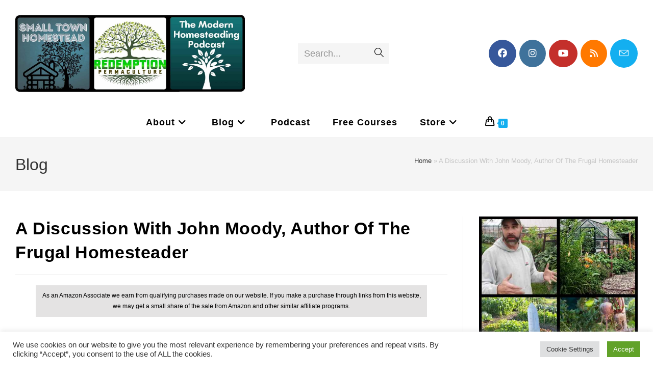

--- FILE ---
content_type: text/html; charset=UTF-8
request_url: https://redemptionpermaculture.com/a-discussion-with-john-moody-author-of-the-frugal-homesteader/
body_size: 64534
content:
<!DOCTYPE html>
<html class="html" lang="en-US" prefix="og: https://ogp.me/ns#">
<head>
	<meta charset="UTF-8">
	<link rel="profile" href="https://gmpg.org/xfn/11">

	<script id="lpData" type="pmdelayedscript" data-cfasync="false" data-no-optimize="1" data-no-defer="1" data-no-minify="1">
var lpData = {"site_url":"https:\/\/redemptionpermaculture.com","user_id":"0","theme":"oceanwp-child-theme-master","lp_rest_url":"https:\/\/redemptionpermaculture.com\/wp-json\/","nonce":"8af329ee43","is_course_archive":"","courses_url":"https:\/\/redemptionpermaculture.com\/courses\/","urlParams":[],"lp_version":"4.3.2.7","lp_rest_load_ajax":"https:\/\/redemptionpermaculture.com\/wp-json\/lp\/v1\/load_content_via_ajax\/","ajaxUrl":"https:\/\/redemptionpermaculture.com\/wp-admin\/admin-ajax.php","lpAjaxUrl":"https:\/\/redemptionpermaculture.com\/lp-ajax-handle","coverImageRatio":"5.16","toast":{"gravity":"bottom","position":"center","duration":3000,"close":1,"stopOnFocus":1,"classPrefix":"lp-toast"},"i18n":[]};
</script>
<script id="lpSettingCourses" type="pmdelayedscript" data-cfasync="false" data-no-optimize="1" data-no-defer="1" data-no-minify="1">
var lpSettingCourses = {"lpArchiveLoadAjax":"1","lpArchiveNoLoadAjaxFirst":"0","lpArchivePaginationType":"number","noLoadCoursesJs":"0"};
</script>
		<style id="learn-press-custom-css">
			:root {
				--lp-container-max-width: 1290px;
				--lp-cotainer-padding: 1rem;
				--lp-primary-color: #ffb606;
				--lp-secondary-color: #442e66;
			}
		</style>
		<meta name="viewport" content="width=device-width, initial-scale=1">
<!-- Search Engine Optimization by Rank Math - https://rankmath.com/ -->
<title>A Discussion With John Moody, Author Of The Frugal Homesteader - The Small Town Homestead</title><link rel="preload" href="https://redemptionpermaculture.com/wp-content/uploads/2023/08/Redemption-Permaculture-Header-Logo.jpg" as="image" imagesrcset="https://redemptionpermaculture.com/wp-content/uploads/2023/08/Redemption-Permaculture-Header-Logo.jpg 1500w, https://redemptionpermaculture.com/wp-content/uploads/2023/08/Redemption-Permaculture-Header-Logo-300x100.jpg 300w, https://redemptionpermaculture.com/wp-content/uploads/2023/08/Redemption-Permaculture-Header-Logo-1024x341.jpg 1024w, https://redemptionpermaculture.com/wp-content/uploads/2023/08/Redemption-Permaculture-Header-Logo-768x256.jpg 768w, https://redemptionpermaculture.com/wp-content/uploads/2023/08/Redemption-Permaculture-Header-Logo-960x320.jpg 960w, https://redemptionpermaculture.com/wp-content/uploads/2023/08/Redemption-Permaculture-Header-Logo-1080x360.jpg 1080w, https://redemptionpermaculture.com/wp-content/uploads/2023/08/Redemption-Permaculture-Header-Logo-1200x400.jpg 1200w" imagesizes="(max-width: 1500px) 100vw, 1500px" fetchpriority="high"><link rel="preload" href="https://redemptionpermaculture.com/wp-content/uploads/2020/06/2136669-1565493643731-9a36282e82cf3-300x300.jpg" as="image" imagesrcset="https://redemptionpermaculture.com/wp-content/uploads/2020/06/2136669-1565493643731-9a36282e82cf3-scaled-300x300.jpg 300w, https://redemptionpermaculture.com/wp-content/uploads/2020/06/2136669-1565493643731-9a36282e82cf3-scaled-100x100.jpg 100w, https://redemptionpermaculture.com/wp-content/uploads/2020/06/2136669-1565493643731-9a36282e82cf3-scaled-600x600.jpg 600w, https://redemptionpermaculture.com/wp-content/uploads/2020/06/2136669-1565493643731-9a36282e82cf3-1024x1024.jpg 1024w, https://redemptionpermaculture.com/wp-content/uploads/2020/06/2136669-1565493643731-9a36282e82cf3-150x150.jpg 150w, https://redemptionpermaculture.com/wp-content/uploads/2020/06/2136669-1565493643731-9a36282e82cf3-768x768.jpg 768w, https://redemptionpermaculture.com/wp-content/uploads/2020/06/2136669-1565493643731-9a36282e82cf3-1536x1536.jpg 1536w, https://redemptionpermaculture.com/wp-content/uploads/2020/06/2136669-1565493643731-9a36282e82cf3-2048x2048.jpg 2048w, https://redemptionpermaculture.com/wp-content/uploads/2020/06/2136669-1565493643731-9a36282e82cf3-720x720.jpg 720w, https://redemptionpermaculture.com/wp-content/uploads/2020/06/2136669-1565493643731-9a36282e82cf3-480x480.jpg 480w, https://redemptionpermaculture.com/wp-content/uploads/2020/06/2136669-1565493643731-9a36282e82cf3-320x320.jpg 320w, https://redemptionpermaculture.com/wp-content/uploads/2020/06/2136669-1565493643731-9a36282e82cf3-200x200.jpg 200w, https://redemptionpermaculture.com/wp-content/uploads/2020/06/2136669-1565493643731-9a36282e82cf3-735x735.jpg 735w, https://redemptionpermaculture.com/wp-content/uploads/2020/06/2136669-1565493643731-9a36282e82cf3-335x335.jpg 335w, https://redemptionpermaculture.com/wp-content/uploads/2020/06/2136669-1565493643731-9a36282e82cf3-347x347.jpg 347w, https://redemptionpermaculture.com/wp-content/uploads/2020/06/2136669-1565493643731-9a36282e82cf3-520x520.jpg 520w, https://redemptionpermaculture.com/wp-content/uploads/2020/06/2136669-1565493643731-9a36282e82cf3-640x640.jpg 640w, https://redemptionpermaculture.com/wp-content/uploads/2020/06/2136669-1565493643731-9a36282e82cf3-960x960.jpg 960w, https://redemptionpermaculture.com/wp-content/uploads/2020/06/2136669-1565493643731-9a36282e82cf3-1080x1080.jpg 1080w" imagesizes="(max-width: 300px) 100vw, 300px" fetchpriority="high"><link rel="preload" href="https://redemptionpermaculture.com/wp-content/themes/oceanwp/assets/fonts/simple-line-icons/Simple-Line-Icons.woff2?v=2.4.0" as="font" crossorigin><link rel="preload" href="https://redemptionpermaculture.com/wp-content/themes/oceanwp/assets/fonts/fontawesome/webfonts/fa-solid-900.woff2" as="font" type="font/woff2" crossorigin><link rel="preload" href="https://cdnjs.cloudflare.com/ajax/libs/font-awesome/6.1.1/webfonts/fa-solid-900.woff2" as="font" type="font/woff2" crossorigin><style id="perfmatters-used-css">:where(.wp-block-button__link){border-radius:9999px;box-shadow:none;padding:calc(.667em + 2px) calc(1.333em + 2px);text-decoration:none;}:root :where(.wp-block-button .wp-block-button__link.is-style-outline),:root :where(.wp-block-button.is-style-outline>.wp-block-button__link){border:2px solid;padding:.667em 1.333em;}:root :where(.wp-block-button .wp-block-button__link.is-style-outline:not(.has-text-color)),:root :where(.wp-block-button.is-style-outline>.wp-block-button__link:not(.has-text-color)){color:currentColor;}:root :where(.wp-block-button .wp-block-button__link.is-style-outline:not(.has-background)),:root :where(.wp-block-button.is-style-outline>.wp-block-button__link:not(.has-background)){background-color:initial;background-image:none;}:where(.wp-block-columns){margin-bottom:1.75em;}:where(.wp-block-columns.has-background){padding:1.25em 2.375em;}:where(.wp-block-post-comments input[type=submit]){border:none;}:where(.wp-block-cover-image:not(.has-text-color)),:where(.wp-block-cover:not(.has-text-color)){color:#fff;}:where(.wp-block-cover-image.is-light:not(.has-text-color)),:where(.wp-block-cover.is-light:not(.has-text-color)){color:#000;}:root :where(.wp-block-cover h1:not(.has-text-color)),:root :where(.wp-block-cover h2:not(.has-text-color)),:root :where(.wp-block-cover h3:not(.has-text-color)),:root :where(.wp-block-cover h4:not(.has-text-color)),:root :where(.wp-block-cover h5:not(.has-text-color)),:root :where(.wp-block-cover h6:not(.has-text-color)),:root :where(.wp-block-cover p:not(.has-text-color)){color:inherit;}.wp-block-embed.alignleft,.wp-block-embed.alignright,.wp-block[data-align=left]>[data-type="core/embed"],.wp-block[data-align=right]>[data-type="core/embed"]{max-width:360px;width:100%;}.wp-block-embed.alignleft .wp-block-embed__wrapper,.wp-block-embed.alignright .wp-block-embed__wrapper,.wp-block[data-align=left]>[data-type="core/embed"] .wp-block-embed__wrapper,.wp-block[data-align=right]>[data-type="core/embed"] .wp-block-embed__wrapper{min-width:280px;}.wp-block-cover .wp-block-embed{min-height:240px;min-width:320px;}.wp-block-embed{overflow-wrap:break-word;}.wp-block-embed :where(figcaption){margin-bottom:1em;margin-top:.5em;}.wp-block-embed iframe{max-width:100%;}.wp-block-embed__wrapper{position:relative;}.wp-embed-responsive .wp-has-aspect-ratio .wp-block-embed__wrapper:before{content:"";display:block;padding-top:50%;}.wp-embed-responsive .wp-has-aspect-ratio iframe{bottom:0;height:100%;left:0;position:absolute;right:0;top:0;width:100%;}.wp-embed-responsive .wp-embed-aspect-21-9 .wp-block-embed__wrapper:before{padding-top:42.85%;}.wp-embed-responsive .wp-embed-aspect-18-9 .wp-block-embed__wrapper:before{padding-top:50%;}.wp-embed-responsive .wp-embed-aspect-16-9 .wp-block-embed__wrapper:before{padding-top:56.25%;}.wp-embed-responsive .wp-embed-aspect-4-3 .wp-block-embed__wrapper:before{padding-top:75%;}.wp-embed-responsive .wp-embed-aspect-1-1 .wp-block-embed__wrapper:before{padding-top:100%;}.wp-embed-responsive .wp-embed-aspect-9-16 .wp-block-embed__wrapper:before{padding-top:177.77%;}.wp-embed-responsive .wp-embed-aspect-1-2 .wp-block-embed__wrapper:before{padding-top:200%;}:where(.wp-block-file){margin-bottom:1.5em;}:where(.wp-block-file__button){border-radius:2em;display:inline-block;padding:.5em 1em;}:where(.wp-block-file__button):is(a):active,:where(.wp-block-file__button):is(a):focus,:where(.wp-block-file__button):is(a):hover,:where(.wp-block-file__button):is(a):visited{box-shadow:none;color:#fff;opacity:.85;text-decoration:none;}.wp-block-group{box-sizing:border-box;}:where(.wp-block-group.wp-block-group-is-layout-constrained){position:relative;}h1.has-background,h2.has-background,h3.has-background,h4.has-background,h5.has-background,h6.has-background{padding:1.25em 2.375em;}.wp-block-image img{box-sizing:border-box;height:auto;max-width:100%;vertical-align:bottom;}.wp-block-image[style*=border-radius] img,.wp-block-image[style*=border-radius]>a{border-radius:inherit;}.wp-block-image.aligncenter{text-align:center;}.wp-block-image .aligncenter,.wp-block-image .alignleft,.wp-block-image .alignright,.wp-block-image.aligncenter,.wp-block-image.alignleft,.wp-block-image.alignright{display:table;}.wp-block-image .aligncenter{margin-left:auto;margin-right:auto;}.wp-block-image :where(figcaption){margin-bottom:1em;margin-top:.5em;}.wp-block-image figure{margin:0;}@keyframes turn-on-visibility{0%{opacity:0;}to{opacity:1;}}@keyframes turn-off-visibility{0%{opacity:1;visibility:visible;}99%{opacity:0;visibility:visible;}to{opacity:0;visibility:hidden;}}@keyframes lightbox-zoom-in{0%{transform:translate(calc(( -100vw + var(--wp--lightbox-scrollbar-width) ) / 2 + var(--wp--lightbox-initial-left-position)),calc(-50vh + var(--wp--lightbox-initial-top-position))) scale(var(--wp--lightbox-scale));}to{transform:translate(-50%,-50%) scale(1);}}@keyframes lightbox-zoom-out{0%{transform:translate(-50%,-50%) scale(1);visibility:visible;}99%{visibility:visible;}to{transform:translate(calc(( -100vw + var(--wp--lightbox-scrollbar-width) ) / 2 + var(--wp--lightbox-initial-left-position)),calc(-50vh + var(--wp--lightbox-initial-top-position))) scale(var(--wp--lightbox-scale));visibility:hidden;}}ol.wp-block-latest-comments{box-sizing:border-box;margin-left:0;}:where(.wp-block-latest-comments:not([style*=line-height] .wp-block-latest-comments__comment)){line-height:1.1;}:where(.wp-block-latest-comments:not([style*=line-height] .wp-block-latest-comments__comment-excerpt p)){line-height:1.8;}.has-dates :where(.wp-block-latest-comments:not([style*=line-height])),.has-excerpts :where(.wp-block-latest-comments:not([style*=line-height])){line-height:1.5;}.wp-block-latest-comments .wp-block-latest-comments{padding-left:0;}.wp-block-latest-comments__comment{list-style:none;margin-bottom:1em;}.has-avatars .wp-block-latest-comments__comment{list-style:none;min-height:2.25em;}.has-avatars .wp-block-latest-comments__comment .wp-block-latest-comments__comment-excerpt,.has-avatars .wp-block-latest-comments__comment .wp-block-latest-comments__comment-meta{margin-left:3.25em;}.wp-block-latest-comments__comment-excerpt p{font-size:.875em;margin:.36em 0 1.4em;}.wp-block-latest-comments .avatar,.wp-block-latest-comments__comment-avatar{border-radius:1.5em;display:block;float:left;height:2.5em;margin-right:.75em;width:2.5em;}.wp-block-latest-comments[class*=-font-size] a,.wp-block-latest-comments[style*=font-size] a{font-size:inherit;}:root :where(.wp-block-latest-posts.is-grid){padding:0;}:root :where(.wp-block-latest-posts.wp-block-latest-posts__list){padding-left:0;}ol,ul{box-sizing:border-box;}:root :where(ul.has-background,ol.has-background){padding:1.25em 2.375em;}:where(.wp-block-navigation.has-background .wp-block-navigation-item a:not(.wp-element-button)),:where(.wp-block-navigation.has-background .wp-block-navigation-submenu a:not(.wp-element-button)){padding:.5em 1em;}:where(.wp-block-navigation .wp-block-navigation__submenu-container .wp-block-navigation-item a:not(.wp-element-button)),:where(.wp-block-navigation .wp-block-navigation__submenu-container .wp-block-navigation-submenu a:not(.wp-element-button)),:where(.wp-block-navigation .wp-block-navigation__submenu-container .wp-block-navigation-submenu button.wp-block-navigation-item__content),:where(.wp-block-navigation .wp-block-navigation__submenu-container .wp-block-pages-list__item button.wp-block-navigation-item__content){padding:.5em 1em;}@keyframes overlay-menu__fade-in-animation{0%{opacity:0;transform:translateY(.5em);}to{opacity:1;transform:translateY(0);}}:root :where(p.has-background){padding:1.25em 2.375em;}:where(p.has-text-color:not(.has-link-color)) a{color:inherit;}:where(.wp-block-post-comments-form) input:not([type=submit]),:where(.wp-block-post-comments-form) textarea{border:1px solid #949494;font-family:inherit;font-size:1em;}:where(.wp-block-post-comments-form) input:where(:not([type=submit]):not([type=checkbox])),:where(.wp-block-post-comments-form) textarea{padding:calc(.667em + 2px);}:where(.wp-block-post-excerpt){margin-bottom:var(--wp--style--block-gap);margin-top:var(--wp--style--block-gap);}:where(.wp-block-preformatted.has-background){padding:1.25em 2.375em;}:where(.wp-block-search__button){border:1px solid #ccc;padding:6px 10px;}:where(.wp-block-search__input){font-family:inherit;font-size:inherit;font-style:inherit;font-weight:inherit;letter-spacing:inherit;line-height:inherit;text-transform:inherit;}:where(.wp-block-search__button-inside .wp-block-search__inside-wrapper){border:1px solid #949494;box-sizing:border-box;padding:4px;}:where(.wp-block-search__button-inside .wp-block-search__inside-wrapper) :where(.wp-block-search__button){padding:4px 8px;}.wp-block-separator{border:none;border-top:2px solid;}:root :where(.wp-block-separator.is-style-dots){height:auto;line-height:1;text-align:center;}:root :where(.wp-block-separator.is-style-dots):before{color:currentColor;content:"···";font-family:serif;font-size:1.5em;letter-spacing:2em;padding-left:2em;}:root :where(.wp-block-site-logo.is-style-rounded){border-radius:9999px;}:root :where(.wp-block-site-title a){color:inherit;}.wp-block-social-links{background:none;box-sizing:border-box;margin-left:0;padding-left:0;padding-right:0;text-indent:0;}.wp-block-social-links .wp-social-link a,.wp-block-social-links .wp-social-link a:hover{border-bottom:0;box-shadow:none;text-decoration:none;}.wp-block-social-links .wp-social-link svg{height:1em;width:1em;}.wp-block-social-links .wp-social-link span:not(.screen-reader-text){font-size:.65em;margin-left:.5em;margin-right:.5em;}.wp-block-social-links,.wp-block-social-links.has-normal-icon-size{font-size:24px;}.wp-block-social-links.has-large-icon-size{font-size:36px;}.wp-block-social-links.aligncenter{display:flex;justify-content:center;}.wp-block-social-link{border-radius:9999px;display:block;height:auto;transition:transform .1s ease;}@media (prefers-reduced-motion:reduce){.wp-block-social-link{transition-delay:0s;transition-duration:0s;}}.wp-block-social-link a{align-items:center;display:flex;line-height:0;transition:transform .1s ease;}.wp-block-social-link:hover{transform:scale(1.1);}.wp-block-social-links .wp-block-social-link.wp-social-link{display:inline-block;margin:0;padding:0;}.wp-block-social-links .wp-block-social-link.wp-social-link .wp-block-social-link-anchor,.wp-block-social-links .wp-block-social-link.wp-social-link .wp-block-social-link-anchor svg,.wp-block-social-links .wp-block-social-link.wp-social-link .wp-block-social-link-anchor:active,.wp-block-social-links .wp-block-social-link.wp-social-link .wp-block-social-link-anchor:hover,.wp-block-social-links .wp-block-social-link.wp-social-link .wp-block-social-link-anchor:visited{color:currentColor;fill:currentColor;}:where(.wp-block-social-links:not(.is-style-logos-only)) .wp-social-link{background-color:#f0f0f0;color:#444;}:where(.wp-block-social-links:not(.is-style-logos-only)) .wp-social-link-facebook{background-color:#1778f2;color:#fff;}:where(.wp-block-social-links:not(.is-style-logos-only)) .wp-social-link-instagram{background-color:#f00075;color:#fff;}:where(.wp-block-social-links:not(.is-style-logos-only)) .wp-social-link-twitter{background-color:#1da1f2;color:#fff;}:where(.wp-block-social-links:not(.is-style-logos-only)) .wp-social-link-youtube{background-color:red;color:#fff;}:where(.wp-block-social-links.is-style-logos-only) .wp-social-link{background:none;}:where(.wp-block-social-links.is-style-logos-only) .wp-social-link svg{height:1.25em;width:1.25em;}:where(.wp-block-social-links.is-style-logos-only) .wp-social-link-facebook{color:#1778f2;}:where(.wp-block-social-links.is-style-logos-only) .wp-social-link-instagram{color:#f00075;}:where(.wp-block-social-links.is-style-logos-only) .wp-social-link-twitter{color:#1da1f2;}:where(.wp-block-social-links.is-style-logos-only) .wp-social-link-youtube{color:red;}:root :where(.wp-block-social-links .wp-social-link a){padding:.25em;}:root :where(.wp-block-social-links.is-style-logos-only .wp-social-link a){padding:0;}:root :where(.wp-block-social-links.is-style-pill-shape .wp-social-link a){padding-left:.66667em;padding-right:.66667em;}:root :where(.wp-block-tag-cloud.is-style-outline){display:flex;flex-wrap:wrap;gap:1ch;}:root :where(.wp-block-tag-cloud.is-style-outline a){border:1px solid;font-size:unset !important;margin-right:0;padding:1ch 2ch;text-decoration:none !important;}:where(.wp-block-term-description){margin-bottom:var(--wp--style--block-gap);margin-top:var(--wp--style--block-gap);}:where(pre.wp-block-verse){font-family:inherit;}.editor-styles-wrapper,.entry-content{counter-reset:footnotes;}a[data-fn].fn{counter-increment:footnotes;display:inline-flex;font-size:smaller;text-decoration:none;text-indent:-9999999px;vertical-align:super;}a[data-fn].fn:after{content:"[" counter(footnotes) "]";float:left;text-indent:0;}:root{--wp--preset--font-size--normal:16px;--wp--preset--font-size--huge:42px;}.has-text-align-center{text-align:center;}.aligncenter{clear:both;}.screen-reader-text{border:0;clip:rect(1px,1px,1px,1px);clip-path:inset(50%);height:1px;margin:-1px;overflow:hidden;padding:0;position:absolute;width:1px;word-wrap:normal !important;}.screen-reader-text:focus{background-color:#ddd;clip:auto !important;clip-path:none;color:#444;display:block;font-size:1em;height:auto;left:5px;line-height:normal;padding:15px 23px 14px;text-decoration:none;top:5px;width:auto;z-index:100000;}html :where(.has-border-color){border-style:solid;}html :where([style*=border-top-color]){border-top-style:solid;}html :where([style*=border-right-color]){border-right-style:solid;}html :where([style*=border-bottom-color]){border-bottom-style:solid;}html :where([style*=border-left-color]){border-left-style:solid;}html :where([style*=border-width]){border-style:solid;}html :where([style*=border-top-width]){border-top-style:solid;}html :where([style*=border-right-width]){border-right-style:solid;}html :where([style*=border-bottom-width]){border-bottom-style:solid;}html :where([style*=border-left-width]){border-left-style:solid;}html :where(img[class*=wp-image-]){height:auto;max-width:100%;}:where(figure){margin:0 0 1em;}html :where(.is-position-sticky){--wp-admin--admin-bar--position-offset:var(--wp-admin--admin-bar--height,0px);}@media screen and (max-width:600px){html :where(.is-position-sticky){--wp-admin--admin-bar--position-offset:0px;}}#cookie-law-info-bar{font-size:15px;margin:0 auto;padding:12px 10px;position:absolute;text-align:center;box-sizing:border-box;width:100%;z-index:9999;display:none;left:0px;font-weight:300;box-shadow:0 -1px 10px 0 rgba(172,171,171,.3);}#cookie-law-info-again{font-size:10pt;margin:0;padding:5px 10px;text-align:center;z-index:9999;cursor:pointer;box-shadow:#161616 2px 2px 5px 2px;}#cookie-law-info-bar span{vertical-align:middle;}.cli-plugin-button,.cli-plugin-button:visited{display:inline-block;padding:9px 12px;color:#fff;text-decoration:none;text-decoration:none;position:relative;cursor:pointer;margin-left:5px;}.cli-plugin-button:hover{background-color:#111;color:#fff;text-decoration:none;}.cli-plugin-button,.cli-plugin-button:visited,.medium.cli-plugin-button,.medium.cli-plugin-button:visited{font-size:13px;font-weight:400;line-height:1;}.cli-plugin-button{margin-top:5px;}.cli-bar-popup{-moz-background-clip:padding;-webkit-background-clip:padding;background-clip:padding-box;-webkit-border-radius:30px;-moz-border-radius:30px;border-radius:30px;padding:20px;}.cli-container-fluid{padding-right:15px;padding-left:15px;margin-right:auto;margin-left:auto;}.cli-row{display:-ms-flexbox;display:flex;-ms-flex-wrap:wrap;flex-wrap:wrap;margin-right:-15px;margin-left:-15px;}.cli-align-items-stretch{-ms-flex-align:stretch !important;align-items:stretch !important;}.cli-px-0{padding-left:0;padding-right:0;}.cli-btn{cursor:pointer;font-size:14px;display:inline-block;font-weight:400;text-align:center;white-space:nowrap;vertical-align:middle;-webkit-user-select:none;-moz-user-select:none;-ms-user-select:none;user-select:none;border:1px solid transparent;padding:.5rem 1.25rem;line-height:1;border-radius:.25rem;transition:all .15s ease-in-out;}.cli-btn:hover{opacity:.8;}.cli-btn:focus{outline:0;}.cli-modal.cli-fade .cli-modal-dialog{transition:-webkit-transform .3s ease-out;transition:transform .3s ease-out;transition:transform .3s ease-out,-webkit-transform .3s ease-out;-webkit-transform:translate(0,-25%);transform:translate(0,-25%);}.cli-modal-backdrop{position:fixed;top:0;right:0;bottom:0;left:0;z-index:1040;background-color:#000;display:none;}.cli-modal-backdrop.cli-fade{opacity:0;}.cli-modal a{text-decoration:none;}.cli-modal .cli-modal-dialog{position:relative;width:auto;margin:.5rem;pointer-events:none;font-family:-apple-system,BlinkMacSystemFont,"Segoe UI",Roboto,"Helvetica Neue",Arial,sans-serif,"Apple Color Emoji","Segoe UI Emoji","Segoe UI Symbol";font-size:1rem;font-weight:400;line-height:1.5;color:#212529;text-align:left;display:-ms-flexbox;display:flex;-ms-flex-align:center;align-items:center;min-height:calc(100% - ( .5rem * 2 ));}@media (min-width: 576px){.cli-modal .cli-modal-dialog{max-width:500px;margin:1.75rem auto;min-height:calc(100% - ( 1.75rem * 2 ));}}@media (min-width: 992px){.cli-modal .cli-modal-dialog{max-width:900px;}}.cli-modal-content{position:relative;display:-ms-flexbox;display:flex;-ms-flex-direction:column;flex-direction:column;width:100%;pointer-events:auto;background-color:#fff;background-clip:padding-box;border-radius:.3rem;outline:0;}.cli-modal .cli-modal-close{position:absolute;right:10px;top:10px;z-index:1;padding:0;background-color:transparent !important;border:0;-webkit-appearance:none;font-size:1.5rem;font-weight:700;line-height:1;color:#000;text-shadow:0 1px 0 #fff;}.cli-modal .cli-modal-close:focus{outline:0;}.cli-switch{display:inline-block;position:relative;min-height:1px;padding-left:70px;font-size:14px;}.cli-switch input[type="checkbox"]{display:none;}.cli-switch .cli-slider{background-color:#e3e1e8;height:24px;width:50px;bottom:0;cursor:pointer;left:0;position:absolute;right:0;top:0;transition:.4s;}.cli-switch .cli-slider:before{background-color:#fff;bottom:2px;content:"";height:20px;left:2px;position:absolute;transition:.4s;width:20px;}.cli-switch input:checked + .cli-slider{background-color:#00acad;}.cli-switch input:checked + .cli-slider:before{transform:translateX(26px);}.cli-switch .cli-slider{border-radius:34px;}.cli-switch .cli-slider:before{border-radius:50%;}.cli-tab-content{background:#fff;}.cli-fade{transition:opacity .15s linear;}.cli-nav-pills,.cli-tab-content{width:100%;padding:30px;}@media (max-width: 767px){.cli-nav-pills,.cli-tab-content{padding:30px 10px;}}.cli-tab-content p{color:#343438;font-size:14px;margin-top:0;}.cli-tab-content h4{font-size:20px;margin-bottom:1.5rem;margin-top:0;font-family:inherit;font-weight:500;line-height:1.2;color:inherit;}.cli-container-fluid{padding-right:15px;padding-left:15px;margin-right:auto;margin-left:auto;}.cli-row{display:-ms-flexbox;display:flex;-ms-flex-wrap:wrap;flex-wrap:wrap;margin-right:-15px;margin-left:-15px;}.cli-align-items-stretch{-ms-flex-align:stretch !important;align-items:stretch !important;}.cli-px-0{padding-left:0;padding-right:0;}.cli-btn{cursor:pointer;font-size:14px;display:inline-block;font-weight:400;text-align:center;white-space:nowrap;vertical-align:middle;-webkit-user-select:none;-moz-user-select:none;-ms-user-select:none;user-select:none;border:1px solid transparent;padding:.5rem 1.25rem;line-height:1;border-radius:.25rem;transition:all .15s ease-in-out;}.cli-btn:hover{opacity:.8;}.cli-btn:focus{outline:0;}.cli-modal.cli-fade .cli-modal-dialog{transition:-webkit-transform .3s ease-out;transition:transform .3s ease-out;transition:transform .3s ease-out,-webkit-transform .3s ease-out;-webkit-transform:translate(0,-25%);transform:translate(0,-25%);}.cli-modal-backdrop{position:fixed;top:0;right:0;bottom:0;left:0;z-index:1040;background-color:#000;-webkit-transform:scale(0);transform:scale(0);transition:opacity ease-in-out .5s;}.cli-modal-backdrop.cli-fade{opacity:0;}.cli-modal{position:fixed;top:0;right:0;bottom:0;left:0;z-index:99999;transform:scale(0);overflow:hidden;outline:0;display:none;}.cli-modal a{text-decoration:none;}.cli-modal .cli-modal-dialog{position:relative;width:auto;margin:.5rem;pointer-events:none;font-family:inherit;font-size:1rem;font-weight:400;line-height:1.5;color:#212529;text-align:left;display:-ms-flexbox;display:flex;-ms-flex-align:center;align-items:center;min-height:calc(100% - ( .5rem * 2 ));}@media (min-width: 576px){.cli-modal .cli-modal-dialog{max-width:500px;margin:1.75rem auto;min-height:calc(100% - ( 1.75rem * 2 ));}}.cli-modal-content{position:relative;display:-ms-flexbox;display:flex;-ms-flex-direction:column;flex-direction:column;width:100%;pointer-events:auto;background-color:#fff;background-clip:padding-box;border-radius:.2rem;box-sizing:border-box;outline:0;}.cli-modal .cli-modal-close:focus{outline:0;}.cli-switch{display:inline-block;position:relative;min-height:1px;padding-left:38px;font-size:14px;}.cli-switch input[type="checkbox"]{display:none;}.cli-switch .cli-slider{background-color:#e3e1e8;height:20px;width:38px;bottom:0;cursor:pointer;left:0;position:absolute;right:0;top:0;transition:.4s;}.cli-switch .cli-slider:before{background-color:#fff;bottom:2px;content:"";height:15px;left:3px;position:absolute;transition:.4s;width:15px;}.cli-switch input:checked + .cli-slider{background-color:#61a229;}.cli-switch input:checked + .cli-slider:before{transform:translateX(18px);}.cli-switch .cli-slider{border-radius:34px;font-size:0;}.cli-switch .cli-slider:before{border-radius:50%;}.cli-tab-content{background:#fff;}.cli-nav-pills,.cli-tab-content{width:100%;padding:5px 30px 5px 5px;box-sizing:border-box;}@media (max-width: 767px){.cli-nav-pills,.cli-tab-content{padding:30px 10px;}}.cli-tab-content p{color:#343438;font-size:14px;margin-top:0;}.cli-tab-content h4{font-size:20px;margin-bottom:1.5rem;margin-top:0;font-family:inherit;font-weight:500;line-height:1.2;color:inherit;}#cookie-law-info-bar .cli-nav-pills,#cookie-law-info-bar .cli-tab-content,#cookie-law-info-bar .cli-nav-pills .cli-show>.cli-nav-link,#cookie-law-info-bar a.cli-nav-link.cli-active{background:transparent;}#cookie-law-info-bar .cli-nav-pills .cli-nav-link.cli-active,#cookie-law-info-bar  .cli-nav-link,#cookie-law-info-bar .cli-tab-container p,#cookie-law-info-bar span.cli-necessary-caption,#cookie-law-info-bar .cli-switch .cli-slider:after{color:inherit;}#cookie-law-info-bar .cli-tab-header a:before{border-right:1px solid currentColor;border-bottom:1px solid currentColor;}#cookie-law-info-bar .cli-row{margin-top:20px;}#cookie-law-info-bar .cli-tab-content h4{margin-bottom:.5rem;}#cookie-law-info-bar .cli-tab-container{display:none;text-align:left;}.cli-tab-footer .cli-btn{background-color:#00acad;padding:10px 15px;text-decoration:none;}.cli-tab-footer .wt-cli-privacy-accept-btn{background-color:#61a229;color:#fff;border-radius:0;}.cli-tab-footer{width:100%;text-align:right;padding:20px 0;}.cli-col-12{width:100%;}.cli-tab-header{display:flex;justify-content:space-between;}.cli-tab-header a:before{width:10px;height:2px;left:0;top:calc(50% - 1px);}.cli-tab-header a:after{width:2px;height:10px;left:4px;top:calc(50% - 5px);-webkit-transform:none;transform:none;}.cli-tab-header a:before{width:7px;height:7px;border-right:1px solid #4a6e78;border-bottom:1px solid #4a6e78;content:" ";transform:rotate(-45deg);-webkit-transition:all .2s ease-in-out;-moz-transition:all .2s ease-in-out;transition:all .2s ease-in-out;margin-right:10px;}.cli-tab-header a.cli-nav-link{position:relative;display:flex;align-items:center;font-size:14px;color:#000;text-transform:capitalize;}.cli-tab-header{border-radius:5px;padding:12px 15px;cursor:pointer;transition:background-color .2s ease-out .3s,color .2s ease-out 0s;background-color:#f2f2f2;}.cli-modal .cli-modal-close{position:absolute;right:0;top:0;z-index:1;-webkit-appearance:none;width:40px;height:40px;padding:0;padding:10px;border-radius:50%;background:transparent;border:none;min-width:40px;}.cli-tab-container h4,.cli-tab-container h1{font-family:inherit;font-size:16px;margin-bottom:15px;margin:10px 0;}#cliSettingsPopup .cli-tab-section-container{padding-top:12px;}.cli-tab-container p,.cli-privacy-content-text{font-size:14px;line-height:1.4;margin-top:0;padding:0;color:#000;}.cli-tab-content{display:none;}.cli-tab-section .cli-tab-content{padding:10px 20px 5px 20px;}.cli-tab-section{margin-top:5px;}@media (min-width: 992px){.cli-modal .cli-modal-dialog{max-width:645px;}}.cli-switch .cli-slider:after{content:attr(data-cli-disable);position:absolute;right:50px;color:#000;font-size:12px;text-align:right;min-width:80px;}.cli-switch input:checked + .cli-slider:after{content:attr(data-cli-enable);}.cli-privacy-overview:not(.cli-collapsed) .cli-privacy-content{max-height:60px;transition:max-height .15s ease-out;overflow:hidden;}a.cli-privacy-readmore{font-size:12px;margin-top:12px;display:inline-block;padding-bottom:0;cursor:pointer;color:#000;text-decoration:underline;}.cli-modal-footer{position:relative;}a.cli-privacy-readmore:before{content:attr(data-readmore-text);}.cli-privacy-content p{margin-bottom:0;}.cli-modal-close svg{fill:#000;}span.cli-necessary-caption{color:#000;font-size:12px;}#cookie-law-info-bar .cli-privacy-overview{display:none;}.cli-tab-container .cli-row{max-height:500px;overflow-y:auto;}@keyframes blowUpContent{0%{transform:scale(1);opacity:1;}99.9%{transform:scale(2);opacity:0;}100%{transform:scale(0);}}@keyframes blowUpContentTwo{0%{transform:scale(2);opacity:0;}100%{transform:scale(1);opacity:1;}}@keyframes blowUpModal{0%{transform:scale(0);}100%{transform:scale(1);}}@keyframes blowUpModalTwo{0%{transform:scale(1);opacity:1;}50%{transform:scale(.5);opacity:0;}100%{transform:scale(0);opacity:0;}}.cli_settings_button{cursor:pointer;}.wt-cli-sr-only{display:none;font-size:16px;}.cli-bar-container{float:none;margin:0 auto;display:-webkit-box;display:-moz-box;display:-ms-flexbox;display:-webkit-flex;display:flex;justify-content:space-between;-webkit-box-align:center;-moz-box-align:center;-ms-flex-align:center;-webkit-align-items:center;align-items:center;}.cli-bar-btn_container{margin-left:20px;display:-webkit-box;display:-moz-box;display:-ms-flexbox;display:-webkit-flex;display:flex;-webkit-box-align:center;-moz-box-align:center;-ms-flex-align:center;-webkit-align-items:center;align-items:center;flex-wrap:nowrap;}.cli-style-v2 a{cursor:pointer;}.cli-bar-btn_container a{white-space:nowrap;}.cli-style-v2{font-size:11pt;line-height:18px;font-weight:normal;}#cookie-law-info-bar[data-cli-type="widget"] .cli-bar-container,#cookie-law-info-bar[data-cli-type="popup"] .cli-bar-container{display:block;}.cli-style-v2 .cli-bar-message{width:70%;text-align:left;}#cookie-law-info-bar[data-cli-type="widget"] .cli-bar-message,#cookie-law-info-bar[data-cli-type="popup"] .cli-bar-message{width:100%;}#cookie-law-info-bar[data-cli-type="widget"] .cli-style-v2 .cli-bar-btn_container{margin-top:8px;margin-left:0px;flex-wrap:wrap;}#cookie-law-info-bar[data-cli-type="popup"] .cli-style-v2 .cli-bar-btn_container{margin-top:8px;margin-left:0px;}.cli-style-v2 .cli-bar-message .wt-cli-ccpa-element,.cli-style-v2 .cli-bar-message .wt-cli-ccpa-checkbox{margin-top:5px;}.cli-style-v2 .cli-bar-btn_container .cli_action_button,.cli-style-v2 .cli-bar-btn_container .cli-plugin-main-link,.cli-style-v2 .cli-bar-btn_container .cli_settings_button{margin-left:5px;}#cookie-law-info-bar[data-cli-style="cli-style-v2"]{padding:14px 25px;}#cookie-law-info-bar[data-cli-style="cli-style-v2"][data-cli-type="widget"]{padding:32px 30px;}#cookie-law-info-bar[data-cli-style="cli-style-v2"][data-cli-type="popup"]{padding:32px 45px;}.cli-style-v2 .cli-plugin-main-link:not(.cli-plugin-button),.cli-style-v2 .cli_settings_button:not(.cli-plugin-button),.cli-style-v2 .cli_action_button:not(.cli-plugin-button){text-decoration:underline;}.cli-style-v2 .cli-bar-btn_container .cli-plugin-button{margin-top:5px;margin-bottom:5px;}.wt-cli-necessary-checkbox{display:none !important;}@media (max-width: 985px){.cli-style-v2 .cli-bar-message{width:100%;}.cli-style-v2.cli-bar-container{justify-content:left;flex-wrap:wrap;}.cli-style-v2 .cli-bar-btn_container{margin-left:0px;margin-top:10px;}#cookie-law-info-bar[data-cli-style="cli-style-v2"],#cookie-law-info-bar[data-cli-style="cli-style-v2"][data-cli-type="widget"],#cookie-law-info-bar[data-cli-style="cli-style-v2"][data-cli-type="popup"]{padding:25px 25px;}}.wt-cli-privacy-overview-actions{padding-bottom:0;}@media only screen and (max-width: 479px) and (min-width: 320px){.cli-style-v2 .cli-bar-btn_container{flex-wrap:wrap;}}.wt-cli-cookie-description{font-size:14px;line-height:1.4;margin-top:0;padding:0;color:#000;}:root{--pmproal--border--color:var(--pmpro--color--border--variation);--pmproal--row--color-alt:rgba(0,0,0,.03);--pmproal--spacing--large:50px;--pmproal--spacing--medium:30px;--pmproal--spacing--small:10px;}[data-simplebar]{position:relative;flex-direction:column;flex-wrap:wrap;justify-content:flex-start;align-content:flex-start;align-items:flex-start;}@font-face{font-display:swap;font-family:"Maven Pro";font-style:normal;font-weight:400;src:url("https://redemptionpermaculture.com/wp-content/plugins/wise-chat-live/assets/css/../fonts/maven-pro-v32-latin_latin-ext-regular.eot");src:url("https://redemptionpermaculture.com/wp-content/plugins/wise-chat-live/assets/css/../fonts/maven-pro-v32-latin_latin-ext-regular.eot?#iefix") format("embedded-opentype"),url("https://redemptionpermaculture.com/wp-content/plugins/wise-chat-live/assets/css/../fonts/maven-pro-v32-latin_latin-ext-regular.woff2") format("woff2"),url("https://redemptionpermaculture.com/wp-content/plugins/wise-chat-live/assets/css/../fonts/maven-pro-v32-latin_latin-ext-regular.woff") format("woff"),url("https://redemptionpermaculture.com/wp-content/plugins/wise-chat-live/assets/css/../fonts/maven-pro-v32-latin_latin-ext-regular.ttf") format("truetype"),url("https://redemptionpermaculture.com/wp-content/plugins/wise-chat-live/assets/css/../fonts/maven-pro-v32-latin_latin-ext-regular.svg#MavenPro") format("svg");}@font-face{font-display:swap;font-family:"Maven Pro";font-style:normal;font-weight:700;src:url("https://redemptionpermaculture.com/wp-content/plugins/wise-chat-live/assets/css/../fonts/maven-pro-v32-latin_latin-ext-700.eot");src:url("https://redemptionpermaculture.com/wp-content/plugins/wise-chat-live/assets/css/../fonts/maven-pro-v32-latin_latin-ext-700.eot?#iefix") format("embedded-opentype"),url("https://redemptionpermaculture.com/wp-content/plugins/wise-chat-live/assets/css/../fonts/maven-pro-v32-latin_latin-ext-700.woff2") format("woff2"),url("https://redemptionpermaculture.com/wp-content/plugins/wise-chat-live/assets/css/../fonts/maven-pro-v32-latin_latin-ext-700.woff") format("woff"),url("https://redemptionpermaculture.com/wp-content/plugins/wise-chat-live/assets/css/../fonts/maven-pro-v32-latin_latin-ext-700.ttf") format("truetype"),url("https://redemptionpermaculture.com/wp-content/plugins/wise-chat-live/assets/css/../fonts/maven-pro-v32-latin_latin-ext-700.svg#MavenPro") format("svg");}@font-face{font-display:swap;font-family:Rajdhani;font-style:normal;font-weight:400;src:url("https://redemptionpermaculture.com/wp-content/plugins/wise-chat-live/assets/css/../fonts/rajdhani-v15-latin_latin-ext-regular.eot");src:url("https://redemptionpermaculture.com/wp-content/plugins/wise-chat-live/assets/css/../fonts/rajdhani-v15-latin_latin-ext-regular.eot?#iefix") format("embedded-opentype"),url("https://redemptionpermaculture.com/wp-content/plugins/wise-chat-live/assets/css/../fonts/rajdhani-v15-latin_latin-ext-regular.woff2") format("woff2"),url("https://redemptionpermaculture.com/wp-content/plugins/wise-chat-live/assets/css/../fonts/rajdhani-v15-latin_latin-ext-regular.woff") format("woff"),url("https://redemptionpermaculture.com/wp-content/plugins/wise-chat-live/assets/css/../fonts/rajdhani-v15-latin_latin-ext-regular.ttf") format("truetype"),url("https://redemptionpermaculture.com/wp-content/plugins/wise-chat-live/assets/css/../fonts/rajdhani-v15-latin_latin-ext-regular.svg#Rajdhani") format("svg");}@font-face{font-display:swap;font-family:Rajdhani;font-style:normal;font-weight:700;src:url("https://redemptionpermaculture.com/wp-content/plugins/wise-chat-live/assets/css/../fonts/rajdhani-v15-latin_latin-ext-700.eot");src:url("https://redemptionpermaculture.com/wp-content/plugins/wise-chat-live/assets/css/../fonts/rajdhani-v15-latin_latin-ext-700.eot?#iefix") format("embedded-opentype"),url("https://redemptionpermaculture.com/wp-content/plugins/wise-chat-live/assets/css/../fonts/rajdhani-v15-latin_latin-ext-700.woff2") format("woff2"),url("https://redemptionpermaculture.com/wp-content/plugins/wise-chat-live/assets/css/../fonts/rajdhani-v15-latin_latin-ext-700.woff") format("woff"),url("https://redemptionpermaculture.com/wp-content/plugins/wise-chat-live/assets/css/../fonts/rajdhani-v15-latin_latin-ext-700.ttf") format("truetype"),url("https://redemptionpermaculture.com/wp-content/plugins/wise-chat-live/assets/css/../fonts/rajdhani-v15-latin_latin-ext-700.svg#Rajdhani") format("svg");}@-webkit-keyframes wcLoader{0%{-webkit-transform:rotate(0);transform:rotate(0);}100%{-webkit-transform:rotate(360deg);transform:rotate(360deg);}}@keyframes wcLoader{0%{-webkit-transform:rotate(0);transform:rotate(0);}100%{-webkit-transform:rotate(360deg);transform:rotate(360deg);}}@-webkit-keyframes flash{50%,from,to{opacity:1;}25%,75%{opacity:.25;}}@keyframes flash{50%,from,to{opacity:1;}25%,75%{opacity:.25;}}@-webkit-keyframes flash60{50%,from,to{opacity:1;}25%,75%{opacity:.6;}}@keyframes flash60{50%,from,to{opacity:1;}25%,75%{opacity:.6;}}@-webkit-keyframes shakeY{from,to{-webkit-transform:translate3d(0,0,0);transform:translate3d(0,0,0);}10%,30%,50%,70%,90%{-webkit-transform:translate3d(0,-10px,0);transform:translate3d(0,-10px,0);}20%,40%,60%,80%{-webkit-transform:translate3d(0,10px,0);transform:translate3d(0,10px,0);}}@keyframes shakeY{from,to{-webkit-transform:translate3d(0,0,0);transform:translate3d(0,0,0);}10%,30%,50%,70%,90%{-webkit-transform:translate3d(0,-10px,0);transform:translate3d(0,-10px,0);}20%,40%,60%,80%{-webkit-transform:translate3d(0,10px,0);transform:translate3d(0,10px,0);}}@keyframes wcLoader{0%{-webkit-transform:rotate(0);transform:rotate(0);}100%{-webkit-transform:rotate(360deg);transform:rotate(360deg);}}html,body,div,span,applet,object,iframe,h1,h2,h3,h4,h5,h6,p,blockquote,pre,a,abbr,acronym,address,big,cite,code,del,dfn,em,img,ins,kbd,q,s,samp,small,strike,strong,sub,sup,tt,var,b,u,i,center,dl,dt,dd,ol,ul,li,fieldset,form,label,legend,table,caption,tbody,tfoot,thead,tr,th,td,article,aside,canvas,details,embed,figure,figcaption,footer,header,hgroup,menu,nav,output,ruby,section,summary,time,mark,audio,video{margin:0;padding:0;border:0;outline:0;font-size:100%;font-size:100%;font:inherit;vertical-align:baseline;font-family:inherit;font-style:inherit;font-weight:inherit;}article,aside,details,figcaption,figure,footer,header,hgroup,menu,nav,section{display:block;}html{font-size:62.5%;overflow-y:scroll;-webkit-text-size-adjust:100%;-ms-text-size-adjust:100%;}*,*:before,*:after{-webkit-box-sizing:border-box;-moz-box-sizing:border-box;box-sizing:border-box;}article,aside,details,figcaption,figure,footer,header,main,nav,section{display:block;}a:focus{outline:solid 1px !important;}a:hover,a:active{outline:0;}a img{border:0;}img{max-width:100%;height:auto;}* html{font-size:87.5%;}html{-ms-overflow-x:hidden;overflow-x:hidden;}body{font-family:"Open Sans",sans-serif;font-size:14px;line-height:1.8;color:#4a4a4a;overflow-wrap:break-word;word-wrap:break-word;}body{background-color:#fff;}dfn,cite,em,i{font-style:italic;}body .oceanwp-row{margin:0 -.625rem;}body .oceanwp-row .col{float:left;margin:0 0 1.25rem;padding:0 .625rem;}body .oceanwp-row .span_1_of_3{width:33.33%;}.count-1,.col-1,.col.first{clear:both;margin-left:0;}.responsive-video-wrap iframe,.responsive-video-wrap object,.responsive-video-wrap embed,.responsive-audio-wrap iframe,.responsive-audio-wrap object,.responsive-audio-wrap embed{display:block;}.responsive-video-wrap p{margin:0;}.screen-reader-text{border:0;clip:rect(1px,1px,1px,1px);clip-path:inset(50%);height:1px;margin:-1px;font-size:14px !important;font-weight:400;overflow:hidden;padding:0;position:absolute !important;width:1px;word-wrap:normal !important;}.screen-reader-text:focus{background-color:#f1f1f1;border-radius:3px;box-shadow:0 0 2px 2px rgba(0,0,0,.6);clip:auto !important;clip-path:none;color:#21759b;display:block;font-size:14px;font-size:.875rem;font-weight:bold;height:auto;left:5px;line-height:normal;padding:15px 23px 14px;text-decoration:none;top:5px;width:auto;z-index:100000;}::selection{color:#fff;background:#333;text-shadow:none;}::-moz-selection{color:#fff;background:#333;text-shadow:none;}@media only screen and (max-width: 480px){.col{width:100%;margin-left:0;margin-right:0;margin-bottom:30px;}}html{font-family:sans-serif;-ms-text-size-adjust:100%;-webkit-text-size-adjust:100%;}body{margin:0;}article,aside,details,figcaption,figure,footer,header,hgroup,main,menu,nav,section,summary{display:block;}[hidden],template{display:none;}a{background-color:rgba(0,0,0,0);}a:active,a:hover{outline:0;}b,strong{font-weight:600;}img{border:0;}svg:not(:root){overflow:hidden;}hr{-webkit-box-sizing:content-box;-moz-box-sizing:content-box;box-sizing:content-box;height:0;}button,input,optgroup,select,textarea{color:inherit;font:inherit;margin:0;}button{overflow:visible;}button,select{text-transform:none;}button,html input[type=button],input[type=reset],input[type=submit]{-webkit-appearance:button;cursor:pointer;}button[disabled],html input[disabled]{cursor:default;}button::-moz-focus-inner,input::-moz-focus-inner{border:0;padding:0;}input{line-height:normal;}input[type=checkbox],input[type=radio]{-webkit-box-sizing:border-box;-moz-box-sizing:border-box;box-sizing:border-box;padding:0;}input[type=number]::-webkit-inner-spin-button,input[type=number]::-webkit-outer-spin-button{height:auto;}input[type=search]::-webkit-search-cancel-button,input[type=search]::-webkit-search-decoration{-webkit-appearance:none;}.container{width:1200px;max-width:90%;margin:0 auto;}#wrap{position:relative;}#main{position:relative;}#main #content-wrap{padding-top:50px;padding-bottom:50px;}.content-area{float:left;position:relative;width:72%;padding-right:30px;border-right-width:1px;border-style:solid;border-color:#f1f1f1;}.widget-area{width:28%;}.widget-area.sidebar-primary{float:right;padding-left:30px;}.boxed-layout{background-color:#e9e9e9;}.boxed-layout #wrap{width:1280px;max-width:100%;margin:0 auto;background-color:#fff;}.boxed-layout #wrap .container{width:auto;max-width:none;padding-left:30px;padding-right:30px;}.boxed-layout .site-breadcrumbs{right:30px;}@media only screen and (max-width: 959px){.boxed-layout #wrap{overflow:hidden;}.boxed-layout .site-breadcrumbs{right:auto;}.container,body.content-full-screen .elementor-section-wrap>.elementor-section.elementor-section-boxed>.elementor-container{max-width:90%;}.content-area,.content-left-sidebar .content-area{float:none !important;width:100%;margin-bottom:40px;border:0;}body:not(.separate-layout) .content-area,.content-left-sidebar:not(.separate-layout) .content-area{padding:0 !important;}.widget-area.sidebar-primary,.widget-area.sidebar-secondary,.content-left-sidebar .widget-area{float:none !important;width:100%;padding:0 !important;border:0;}#main #content-wrap.container{width:auto !important;}}@media only screen and (min-width: 768px)and (max-width: 959px){body.boxed-layout #wrap,body.boxed-layout .parallax-footer{width:auto !important;}}@media only screen and (max-width: 767px){#wrap{width:100% !important;}body.boxed-layout #wrap{width:auto !important;}.col:not(.swiper-slide),.blog-entry{width:100% !important;margin-bottom:25px;}}@media only screen and (max-width: 480px){.boxed-layout #wrap .container{padding-left:20px;padding-right:20px;}}figure>img{display:block;margin:0 auto;}img{max-width:100%;height:auto;vertical-align:middle;}img[class*=align],img[class*=attachment-]{height:auto;}.wp-caption{max-width:100%;margin-bottom:24px;}.wp-caption img[class*=wp-image-]{display:block;margin-bottom:5px;}embed,iframe,object{width:100%;max-width:100%;}body.single-post.content-max-width .entry-content .wp-block-embed .responsive-video-wrap,body.page.content-max-width .entry .wp-block-embed .responsive-video-wrap{max-width:100%;padding-left:0;padding-right:0;}.aligncenter{text-align:center;margin:0 auto;clear:both;}img.aligncenter,.wp-caption.aligncenter{display:block;margin:0 auto;}.sticky,.bypostauthor{font-size:inherit;}.col:after,.clr:after,.group:after,dl:after,.left_float:after,.right_float:after{content:"";display:block;visibility:hidden;clear:both;zoom:1;height:0;}.responsive-video-wrap{position:relative;}.responsive-video-wrap:before{content:"";display:block;padding-top:56.25%;}.responsive-video-wrap iframe{position:absolute;top:0;right:0;bottom:0;left:0;height:100%;width:100%;display:block;}.wp-block-embed .responsive-video-wrap{position:static;}.wp-block-embed .responsive-video-wrap:before{display:none;}a{color:#333;}a:hover{color:#13aff0;}a,a:hover,a:focus{text-decoration:none;-webkit-transition:all .3s ease;-moz-transition:all .3s ease;-ms-transition:all .3s ease;-o-transition:all .3s ease;transition:all .3s ease;}.single-post:not(.elementor-page) .entry-content a:not(.wp-block-button__link):not(.wp-block-file__button),.page:not(.elementor-page):not(.woocommerce-page) .entry a:not(.wp-block-button__link):not(.wp-block-file__button){cursor:pointer;text-underline-offset:3px;text-decoration:underline;text-decoration-skip-ink:all;-webkit-transition:all .3s ease;-moz-transition:all .3s ease;-ms-transition:all .3s ease;-o-transition:all .3s ease;transition:all .3s ease;}.single-post:not(.elementor-page) .entry-content a:not(.wp-block-button__link):not(.wp-block-file__button):hover,.page:not(.elementor-page):not(.woocommerce-page) .entry a:not(.wp-block-button__link):not(.wp-block-file__button):hover{text-decoration:underline;text-decoration-style:dotted;text-decoration-skip-ink:none;-webkit-transition:all .3s ease;-moz-transition:all .3s ease;-ms-transition:all .3s ease;-o-transition:all .3s ease;transition:all .3s ease;}.single-post:not(.elementor-page) .entry-content a:not(.wp-block-button__link):not(.wp-block-file__button):focus:not(.wp-block-button__link):not(.wp-block-file__button),.page:not(.elementor-page):not(.woocommerce-page) .entry a:not(.wp-block-button__link):not(.wp-block-file__button):focus:not(.wp-block-button__link):not(.wp-block-file__button){outline:2px solid rgba(0,0,0,0);text-decoration:underline 1px dotted #13aff0;text-decoration-skip-ink:none;-webkit-transition:all .3s ease;-moz-transition:all .3s ease;-ms-transition:all .3s ease;-o-transition:all .3s ease;transition:all .3s ease;}h1,h2,h3,h4,h5,h6{font-weight:600;margin:0 0 20px;color:#333;line-height:1.4;}h1{font-size:23px;}h2{font-size:20px;}h3{font-size:18px;}h4{font-size:17px;}.theme-heading{font-size:14px;letter-spacing:1.3px;margin:0 0 20px;text-transform:uppercase;}.theme-heading .text::before{content:"";font-family:"Font Awesome 5 Free";font-size:18px;font-weight:600;color:#13aff0;padding-right:6px;}p{margin:0 0 20px;}ul,ol{margin:15px 0 15px 20px;}ol{list-style-type:decimal;}ol ol{list-style:upper-alpha;}ol ol ol{list-style:lower-roman;}ol ol ol ol{list-style:lower-alpha;}li ul,li ol{margin:0 0 0 25px;}hr{clear:both;height:1px;min-height:0;margin:20px 0;border-top:1px solid #e9e9e9;border-right:0;border-bottom:0;border-left:0;}@media print{*{background:rgba(0,0,0,0) !important;-webkit-box-shadow:none !important;-moz-box-shadow:none !important;box-shadow:none !important;text-shadow:none !important;}a,a:visited{text-decoration:underline;}a[href]:after{content:" (" attr(href) ")";}.ir a:after,a[href^="javascript:"]:after,a[href^="#"]:after{content:"";}tr,img{page-break-inside:avoid;}img{max-width:100% !important;}@page{margin:.5cm;}p,h2,h3{orphans:3;widows:3;}h2,h3{page-break-after:avoid;}}form input[type=text],form input[type=password],form input[type=email],form input[type=url],form input[type=date],form input[type=month],form input[type=time],form input[type=datetime],form input[type=datetime-local],form input[type=week],form input[type=number],form input[type=search],form input[type=tel],form input[type=color],form select,form textarea{display:inline-block;min-height:40px;width:100%;font-size:14px;line-height:1.8;padding:6px 12px;vertical-align:middle;background-color:rgba(0,0,0,0);color:#333;border:1px solid #ddd;-webkit-border-radius:3px;-moz-border-radius:3px;-ms-border-radius:3px;border-radius:3px;-webkit-transition:all .3s ease;-moz-transition:all .3s ease;-ms-transition:all .3s ease;-o-transition:all .3s ease;transition:all .3s ease;}form input[type=number]{max-width:50px;padding:0 0 0 8px;}input[type=text],input[type=password],input[type=email],input[type=url],input[type=search],textarea{-webkit-appearance:none;}input[type=search]::-webkit-search-decoration,input[type=search]::-webkit-search-cancel-button,input[type=search]::-webkit-search-results-button,input[type=search]::-webkit-search-results-decoration{display:none;}input[type=checkbox]{display:inline-block;background-color:#fff;border:1px solid #bbb;line-height:0;width:16px;min-width:16px;height:16px;margin:-3px 10px 0 0;outline:0;text-align:center;vertical-align:middle;clear:none;cursor:pointer;-webkit-appearance:none;-webkit-box-shadow:inset 0 1px 2px rgba(0,0,0,.1);-moz-box-shadow:inset 0 1px 2px rgba(0,0,0,.1);box-shadow:inset 0 1px 2px rgba(0,0,0,.1);-webkit-transition:.05s border-color ease-in-out;-moz-transition:.05s border-color ease-in-out;-ms-transition:.05s border-color ease-in-out;-o-transition:.05s border-color ease-in-out;transition:.05s border-color ease-in-out;}input[type=radio]:checked:before,input[type=checkbox]:checked:before{float:left;display:inline-block;vertical-align:middle;width:16px;line-height:14px;font-family:"Font Awesome 5 Free";text-rendering:auto;}input[type=checkbox]:checked:before{content:"";margin-bottom:-1px;color:#13aff0;font-weight:600;}form input:not([type]){display:inline-block;padding:5px 10px;border:1px solid #ccc;-webkit-border-radius:4px;-moz-border-radius:4px;-ms-border-radius:4px;border-radius:4px;-webkit-box-shadow:inset 0 1px 3px #ddd;-moz-box-shadow:inset 0 1px 3px #ddd;box-shadow:inset 0 1px 3px #ddd;}form input[type=color]{padding:5px 10px;}form input[type=text]:focus,form input[type=password]:focus,form input[type=email]:focus,form input[type=url]:focus,form input[type=date]:focus,form input[type=month]:focus,form input[type=time]:focus,form input[type=datetime]:focus,form input[type=datetime-local]:focus,form input[type=week]:focus,form input[type=number]:focus,form input[type=search]:focus,form input[type=tel]:focus,form input[type=color]:focus,form select:focus,form textarea:focus{border-color:#bbb;outline:0;}form input:not([type]):focus{border-color:#bbb;outline:0;}form input[type=file]:focus,form input[type=radio]:focus,form input[type=checkbox]:focus{outline:0;}form input[type=checkbox],form input[type=radio]{display:inline-block;}form input[type=text][disabled],form input[type=password][disabled],form input[type=email][disabled],form input[type=url][disabled],form input[type=date][disabled],form input[type=month][disabled],form input[type=time][disabled],form input[type=datetime][disabled],form input[type=datetime-local][disabled],form input[type=week][disabled],form input[type=number][disabled],form input[type=search][disabled],form input[type=tel][disabled],form input[type=color][disabled],form select[disabled],form textarea[disabled]{cursor:not-allowed;color:#cad2d3;background-color:#eaeded;}form input:not([type])[disabled]{cursor:not-allowed;color:#cad2d3;background-color:#eaeded;}form input[readonly],form select[readonly],form textarea[readonly]{color:#777;border-color:#ccc;background-color:#eee;}form input:focus:invalid,form textarea:focus:invalid,form select:focus:invalid{color:#b94a48;border-color:#e9322d;}form input[type=file]:focus:invalid:focus,form input[type=radio]:focus:invalid:focus,form input[type=checkbox]:focus:invalid:focus{outline-color:#e9322d;}form label{margin-bottom:3px;}input[type=button],input[type=reset],input[type=submit],button[type=submit],.button,body div.wpforms-container-full .wpforms-form input[type=submit],body div.wpforms-container-full .wpforms-form button[type=submit],body div.wpforms-container-full .wpforms-form .wpforms-page-button{display:inline-block;font-family:inherit;background-color:#13aff0;color:#fff;font-size:12px;font-weight:600;text-transform:uppercase;margin:0;padding:14px 20px;border:0;cursor:pointer;text-align:center;letter-spacing:.1em;line-height:1;-webkit-transition:all .3s ease;-moz-transition:all .3s ease;-ms-transition:all .3s ease;-o-transition:all .3s ease;transition:all .3s ease;}input[type=button]:hover,input[type=reset]:hover,input[type=submit]:hover,button[type=submit]:hover,input[type=button]:focus,input[type=reset]:focus,input[type=submit]:focus,button[type=submit]:focus,.button:hover,.button:focus,body div.wpforms-container-full .wpforms-form input[type=submit]:hover,body div.wpforms-container-full .wpforms-form button[type=submit]:hover,body div.wpforms-container-full .wpforms-form .wpforms-page-button:hover{background-color:#0b7cac;color:#fff;}input[type=button]:focus,input[type=reset]:focus,input[type=submit]:focus,button[type=submit]:focus,button:focus{outline:0;}button::-moz-focus-inner,input[type=button]::-moz-focus-inner,input[type=reset]::-moz-focus-inner,input[type=submit]::-moz-focus-inner{padding:0;border:0;}#site-header{position:relative;width:100%;background-color:#fff;border-bottom:1px solid #f1f1f1;z-index:100;}#site-header-inner{position:relative;height:100%;}#site-logo{float:left;height:100%;display:table;}#site-logo #site-logo-inner{display:table-cell;vertical-align:middle;height:74px;}#site-logo #site-logo-inner a{background-color:rgba(0,0,0,0) !important;}#site-logo #site-logo-inner a img{width:auto;vertical-align:middle;-webkit-transition:all .3s ease-in-out;-moz-transition:all .3s ease-in-out;-ms-transition:all .3s ease-in-out;-o-transition:all .3s ease-in-out;transition:all .3s ease-in-out;}#site-logo #site-logo-inner a:hover img{-moz-opacity:.6;-webkit-opacity:.6;opacity:.6;}@media only screen and (max-width: 767px){#site-logo{margin-top:0px !important;margin-bottom:0px !important;}}@-webkit-keyframes blink{0%{-webkit-opacity:1;}50%{-webkit-opacity:0;}100%{-webkit-opacity:1;}}@-moz-keyframes blink{0%{-moz-opacity:1;}50%{-moz-opacity:0;}100%{-moz-opacity:1;}}@-o-keyframes blink{0%{-o-opacity:1;}50%{-o-opacity:0;}100%{-o-opacity:1;}}@keyframes blink{0%{opacity:1;}50%{opacity:0;}100%{opacity:1;}}#site-header.medium-header{background-color:rgba(0,0,0,0);text-align:center;}#site-header.medium-header .top-header-wrap{position:relative;background-color:#fff;padding:30px 0;-webkit-transition:padding .4s ease-in-out;-moz-transition:padding .4s ease-in-out;-ms-transition:padding .4s ease-in-out;-o-transition:padding .4s ease-in-out;transition:padding .4s ease-in-out;z-index:10;}#site-header.medium-header .top-header-inner{display:-webkit-box;display:-webkit-flex;display:-ms-flexbox;display:flex;-webkit-flex-direction:row;flex-direction:row;-webkit-align-items:center;align-items:center;-webkit-justify-content:center;justify-content:center;width:100%;margin:0;}#site-header.medium-header .top-col{-webkit-flex:1 0 0%;flex:1 0 0%;}#site-header.medium-header .top-col.col-1{text-align:left;}#site-header.medium-header .top-col.col-2,#site-header.medium-header .top-col.logo-col{text-align:center;}#site-header.medium-header .top-col.col-3{text-align:right;}#site-header.medium-header #medium-searchform form{display:inline-block;position:relative;}#site-header.medium-header #medium-searchform input{position:relative;background-color:rgba(0,0,0,0) !important;border:0;margin:0;padding:6px 38px 6px 12px;max-width:178px;z-index:2;}#site-header.medium-header #medium-searchform input:focus{max-width:220px;}#site-header.medium-header #medium-searchform label,#site-header.medium-header #medium-searchform button{position:absolute;top:0;line-height:40px;margin:0;}#site-header.medium-header #medium-searchform button:focus{outline:1px solid;}#site-header.medium-header #medium-searchform label{left:12px;color:#333;cursor:text;-moz-opacity:.5;-webkit-opacity:.5;opacity:.5;z-index:1;}#site-header.medium-header #medium-searchform button{right:0;width:38px;background-color:rgba(0,0,0,0);color:#555;border:0;padding:0;z-index:2;-webkit-transition:all .3s ease;-moz-transition:all .3s ease;-ms-transition:all .3s ease;-o-transition:all .3s ease;transition:all .3s ease;}#site-header.medium-header #medium-searchform button:hover{color:#13aff0;}#site-header.medium-header #medium-searchform .search-bg{position:absolute;top:0;bottom:0;left:0;right:0;background-color:#f5f5f5;}#site-header.medium-header #site-logo{float:none;display:block;}#site-header.medium-header #site-logo #site-logo-inner{display:block;height:auto !important;}#site-header.medium-header .oceanwp-social-menu{float:none;display:block;right:auto !important;left:auto !important;}#site-header.medium-header .oceanwp-social-menu .social-menu-inner{display:block;height:auto !important;}#site-header.medium-header .oceanwp-social-menu ul li{float:none;display:inline-block;}#site-header.medium-header #site-navigation-wrap{position:relative;position:relative;background-color:#f9f9f9;float:none;right:auto !important;left:auto !important;-webkit-transform:none;-moz-transform:none;-ms-transform:none;-o-transform:none;transform:none;z-index:9;}#site-header.medium-header #site-navigation-wrap.center-menu #site-navigation .dropdown-menu>li{float:none;display:inline-block;}#site-header.medium-header #site-navigation-wrap #site-navigation{display:inline-block;position:relative;}#site-header.medium-header #site-navigation-wrap .dropdown-menu>li>a{font-size:12px;line-height:60px;padding:0 22px;text-transform:uppercase;letter-spacing:1px;}#site-header.medium-header.hidden-menu #site-navigation-wrap,#site-header.medium-header.hidden-menu #site-navigation,#site-header.medium-header.hidden-menu .oceanwp-mobile-menu-icon{max-height:150px;-webkit-transition:all .4s ease-in-out;-moz-transition:all .4s ease-in-out;-ms-transition:all .4s ease-in-out;-o-transition:all .4s ease-in-out;transition:all .4s ease-in-out;}#site-header.medium-header .oceanwp-mobile-menu-icon{float:none;background-color:#f9f9f9;right:auto !important;left:auto !important;}#site-header.medium-header .oceanwp-mobile-menu-icon a{float:none;display:inline-block;font-size:12px;padding:0 22px;line-height:60px;letter-spacing:1px;text-transform:uppercase;}@media only screen and (max-width: 767px){#site-header.medium-header .top-header-inner{display:block;}#site-header.medium-header .top-col:not(.logo-col){display:none;}#site-header.medium-header .top-col.logo-col{display:inline-block;text-align:center;}}@media only screen and (max-width: 480px){#site-header.medium-header .oceanwp-mobile-menu-icon a{line-height:40px;}}#site-navigation-wrap{float:right;position:relative;right:-15px;}#site-navigation-wrap .dropdown-menu{list-style:none;margin:0;padding:0;}#site-navigation-wrap .dropdown-menu>li{float:left;position:relative;}#site-navigation-wrap .dropdown-menu>li>a{display:block;font-size:13px;line-height:74px;color:#555;padding:0 15px;letter-spacing:.6px;}#site-navigation-wrap .dropdown-menu>li>a:hover{color:#13aff0;}#site-navigation-wrap .dropdown-menu>li>a .nav-arrow{padding-left:6px;line-height:1;}.has-social #site-navigation-wrap{right:0;}.center-menu #site-navigation-wrap{position:absolute;float:none;left:50%;right:auto;-webkit-transform:translateX(-50%);-moz-transform:translateX(-50%);-ms-transform:translateX(-50%);-o-transform:translateX(-50%);transform:translateX(-50%);}.sf-menu,.sf-menu *{margin:0;padding:0;list-style:none;}.sf-menu li.menu-item{position:relative;white-space:nowrap;white-space:normal;}.sf-menu li:hover,.sf-menu li.sfHover{-webkit-transition:none;-moz-transition:none;-ms-transition:none;-o-transition:none;transition:none;}.sf-menu ul.sub-menu{position:absolute;visibility:hidden;top:100%;left:0;z-index:9999;}.sf-menu>li{float:left;}.sf-menu li:hover>ul,.sf-menu li.sfHover>ul{display:block;}.sf-menu a.menu-link{display:block;position:relative;zoom:1;}.sf-menu ul.sub-menu ul{top:0;left:100%;visibility:visible;}.dropdown-menu,.dropdown-menu *{margin:0;padding:0;list-style:none;}.dropdown-menu .sub-menu{display:none;position:absolute;top:100%;left:0;background-color:#fff;border-top:3px solid #13aff0;min-width:180px;line-height:1;text-align:left;z-index:999;-webkit-box-shadow:0 2px 6px rgba(0,0,0,.1);-moz-box-shadow:0 2px 6px rgba(0,0,0,.1);box-shadow:0 2px 6px rgba(0,0,0,.1);}.dropdown-menu li .sub-menu li.menu-item{display:block;float:none;}.dropdown-menu ul .sub-menu{top:0;left:100%;margin-top:-3px;}.dropdown-menu ul li.menu-item{display:block;border-bottom:1px solid #f1f1f1;}.dropdown-menu ul li.menu-item:last-child{border-bottom:0;}.dropdown-menu ul li a.menu-link{display:block;position:relative;float:none;font-size:12px;font-weight:400;line-height:1.2em;letter-spacing:.6px;padding:12px 15px;text-transform:capitalize;}.dropdown-menu ul li a.menu-link:hover{background-color:#f8f8f8;color:#555;}.dropdown-menu ul li a.menu-link .nav-arrow{position:absolute;top:50%;right:15px;margin-top:-6.5px;padding:0;}.dropdown-menu ul li a.menu-link i{position:relative;width:20px;text-align:center;margin-right:3px;}.dropdown-menu li a.menu-link i{padding-right:5px;}.oceanwp-mobile-menu-icon{display:none;position:relative;}.oceanwp-mobile-menu-icon.mobile-right{float:right;}.oceanwp-mobile-menu-icon a{font-size:13px;line-height:74px;color:#555;padding-left:15px;letter-spacing:.6px;cursor:pointer;}.oceanwp-mobile-menu-icon a:first-child{padding-left:0;}.oceanwp-mobile-menu-icon a:hover{color:#13aff0;}.oceanwp-mobile-menu-icon a:focus{outline:1px dashed #e3e3e3;}.oceanwp-mobile-menu-icon a.mobile-menu .oceanwp-text,.oceanwp-mobile-menu-icon a.mobile-menu .oceanwp-close-text{padding-left:6px;}.oceanwp-mobile-menu-icon a.mobile-menu .oceanwp-close-text,.oceanwp-mobile-menu-icon a.mobile-menu.opened .oceanwp-text{display:none;}.oceanwp-social-menu{float:right;position:relative;z-index:10;}.oceanwp-social-menu.social-with-style{right:-2px;}.oceanwp-social-menu .social-menu-inner{display:-webkit-box;display:-webkit-flex;display:-ms-flexbox;display:flex;-webkit-align-items:center;align-items:center;height:74px;}.oceanwp-social-menu ul{margin:0;padding:0;list-style:none;}.oceanwp-social-menu ul li{float:left;position:relative;}.oceanwp-social-menu ul li a{display:inline-block;background-color:rgba(0,0,0,0);color:#929292;padding:0 8px;line-height:1;text-align:center;letter-spacing:0;}.oceanwp-social-menu ul li a span{width:1em;height:1em;text-align:center;}.oceanwp-social-menu ul li a:hover{background-color:rgba(0,0,0,0);}.oceanwp-social-menu ul li:first-child a{margin-left:0;}.oceanwp-social-menu ul li:last-child a{margin-right:0;}.oceanwp-social-menu ul li.oceanwp-twitter a:hover{color:#46d4fe;}.oceanwp-social-menu ul li.oceanwp-facebook a:hover{color:#37589b;}.oceanwp-social-menu ul li.oceanwp-instagram a:hover{color:#3f729b;}.oceanwp-social-menu ul li.oceanwp-linkedin a:hover{color:#39c;}.oceanwp-social-menu ul li.oceanwp-youtube a:hover{color:#c4302b;}.oceanwp-social-menu ul li.oceanwp-rss a:hover{color:#ff7900;}.oceanwp-social-menu ul li.oceanwp-email a:hover{color:#13aff0;}.oceanwp-social-menu .colored ul li a{position:relative;display:inline-block;font-size:12px;color:#fff;line-height:1;padding:1em;-webkit-border-radius:50%;-moz-border-radius:50%;-ms-border-radius:50%;border-radius:50%;vertical-align:middle;-webkit-transition:all .3s ease-out;-moz-transition:all .3s ease-out;-ms-transition:all .3s ease-out;-o-transition:all .3s ease-out;transition:all .3s ease-out;}.oceanwp-social-menu .colored ul li a:hover{color:#fff;}.oceanwp-social-menu .colored ul li.oceanwp-twitter a{background-color:#46d4fe;}.oceanwp-social-menu .colored ul li.oceanwp-twitter a:hover{background-color:#39b4d8;}.oceanwp-social-menu .colored ul li.oceanwp-facebook a{background-color:#37589b;}.oceanwp-social-menu .colored ul li.oceanwp-facebook a:hover{background-color:#2d477c;}.oceanwp-social-menu .colored ul li.oceanwp-instagram a{background-color:#3f729b;}.oceanwp-social-menu .colored ul li.oceanwp-instagram a:hover{background-color:#315a7c;}.oceanwp-social-menu .colored ul li.oceanwp-linkedin a{background-color:#39c;}.oceanwp-social-menu .colored ul li.oceanwp-linkedin a:hover{background-color:#2678a1;}.oceanwp-social-menu .colored ul li.oceanwp-youtube a{background-color:#c4302b;}.oceanwp-social-menu .colored ul li.oceanwp-youtube a:hover{background-color:#982420;}.oceanwp-social-menu .colored ul li.oceanwp-rss a{background-color:#ff7900;}.oceanwp-social-menu .colored ul li.oceanwp-rss a:hover{background-color:#d46603;}.oceanwp-social-menu .colored ul li.oceanwp-email a{background-color:#13aff0;}.oceanwp-social-menu .colored ul li.oceanwp-email a:hover{background-color:#0f8dc2;}#mobile-dropdown{display:none;position:absolute;top:100%;left:0;width:100%;background-color:#fff;max-height:400px;overflow-y:auto;-webkit-box-shadow:0 2px 6px rgba(0,0,0,.1);-moz-box-shadow:0 2px 6px rgba(0,0,0,.1);box-shadow:0 2px 6px rgba(0,0,0,.1);}#mobile-dropdown ul{margin:0;list-style:none;}#mobile-dropdown ul li{border-bottom:1px solid rgba(0,0,0,.035);}#mobile-dropdown ul li a{display:block;position:relative;padding:12px 40px;text-align:left;}#mobile-dropdown ul li a:focus{outline:1px dashed #e3e3e3;}#mobile-dropdown ul li a i,#mobile-dropdown ul li a img{margin-right:10px;}#mobile-dropdown ul li ul{display:none;border-top:1px solid rgba(0,0,0,.035);margin-left:0;background-color:rgba(0,0,0,.02);}#mobile-dropdown ul li.woo-menu-icon,#mobile-dropdown ul li.search-toggle-li,#mobile-dropdown ul li.side-panel-li,#mobile-dropdown ul li a .nav-arrow,#mobile-dropdown ul .sidebar-box,#mobile-dropdown ul .widget{display:none;}#mobile-dropdown .oceanwp-social-menu{display:block !important;float:none;width:100%;right:auto !important;left:auto !important;padding:0 40px !important;margin:10px 0 !important;}#mobile-dropdown .oceanwp-social-menu .social-menu-inner{height:auto;}#mobile-dropdown .oceanwp-social-menu li{display:inline-block;float:none;border:0;}#mobile-dropdown .oceanwp-social-menu li a{display:block;padding:12px 10px;}#mobile-dropdown #mobile-menu-search{display:block;padding:20px 40px;}#mobile-dropdown #mobile-menu-search form{position:relative;}#mobile-dropdown #mobile-menu-search form input{padding:6px 45px 6px 12px !important;margin-top:0 !important;-webkit-box-sizing:inherit;-moz-box-sizing:inherit;box-sizing:inherit;}#mobile-dropdown #mobile-menu-search form button{display:block;position:absolute;right:10px;height:30px;line-height:30px;width:30px;padding:0;text-align:center;top:50%;margin-top:-15px;background-color:rgba(0,0,0,0) !important;color:#555;border:0;-webkit-transition:all .3s ease-in-out;-moz-transition:all .3s ease-in-out;-ms-transition:all .3s ease-in-out;-o-transition:all .3s ease-in-out;transition:all .3s ease-in-out;}#mobile-dropdown #mobile-menu-search form button:hover{color:#222;}#mobile-dropdown .has-social #mobile-menu-search{padding-top:0;}@-webkit-keyframes blink{0%{-webkit-opacity:1;}50%{-webkit-opacity:0;}100%{-webkit-opacity:1;}}@-moz-keyframes blink{0%{-moz-opacity:1;}50%{-moz-opacity:0;}100%{-moz-opacity:1;}}@-o-keyframes blink{0%{-o-opacity:1;}50%{-o-opacity:0;}100%{-o-opacity:1;}}@keyframes blink{0%{opacity:1;}50%{opacity:0;}100%{opacity:1;}}.page-header{position:relative;background-color:#f5f5f5;padding:34px 0;}.page-header .container{position:relative;}.page-header-title{display:block;font-size:24px;line-height:1.4em;font-weight:400;margin:0;color:#333;}.site-breadcrumbs{position:absolute;right:0;top:50%;max-width:50%;height:32px;line-height:32px;margin-top:-16px;font-size:13px;color:#c6c6c6;font-weight:normal;white-space:nowrap;overflow:hidden;}.site-breadcrumbs ol{margin:0;padding:0;list-style:none;}.site-breadcrumbs ol li{display:inline-block;}.site-breadcrumbs nav,.site-breadcrumbs ol{margin:0;}@media only screen and (max-width: 959px){body.has-breadcrumbs .page-header-title{max-width:100%;width:100%;}}@media only screen and (max-width: 959px){.site-breadcrumbs{position:inherit;top:auto;left:auto;right:auto;max-width:100%;margin-top:0;}}@media only screen and (max-width: 767px){.page-header{background-attachment:initial !important;}body.has-breadcrumbs .page-header-title{max-width:100%;width:100%;}}ul.meta{display:flex;flex-wrap:wrap;justify-content:flex-start;color:#4a4a4a;font-size:14px;line-height:1.3;margin:0 0 20px;padding:0 0 10px;list-style:none;}ul.meta li{line-height:1.5;align-self:flex-end;flex-wrap:nowrap;padding-bottom:5px;}ul.meta li:after{padding:0 6px;font-weight:bold;}ul.meta li:last-child:after{display:none;padding:0;}ul.meta li a{color:#4a4a4a;}ul.meta li a:hover{color:#13aff0;}ul.meta li i{padding-right:6px;font-size:17px;}.single-post ul.meta{font-size:14.5px;border-bottom:1px solid #f1f1f1;padding-bottom:15px;}.single-post ul.meta li:after{padding:0 8px;}.single-post ul.meta li i{padding-right:9px;}.single-post ul.ospm-default li:after{content:"-";}.single .entry-title{font-size:34px;padding:0 0 20px;margin:0 0 15px;border-bottom:1px solid #f1f1f1;letter-spacing:.6px;}.wp-block-cover-image,.wp-block-image{margin-bottom:20px;}.wp-block-separator{margin:30px auto;}.wp-block-separator.is-style-wide:not(.size-full){max-width:700px;}@media only screen and (max-width: 480px){.single-post .entry-title{font-size:26px;}}.single .entry-content{margin-bottom:20px;}.single nav.post-navigation{margin-top:30px;padding-top:30px;border-top:1px solid #f1f1f1;}.single nav.post-navigation:after{content:"";display:block;visibility:hidden;clear:both;zoom:1;height:0;}.single nav.post-navigation .nav-links .title{display:block;color:#13aff0;line-height:20px;}.single nav.post-navigation .nav-links a{display:block;}.single nav.post-navigation .nav-links i{font-size:20px;line-height:20px;}.single nav.post-navigation .nav-links .post-title{display:block;font-size:16px;margin:5px 0 0;}.single nav.post-navigation .nav-previous{float:left;width:50%;text-align:left;border-right-width:1px;border-style:solid;border-color:#f1f1f1;padding-right:20px;}.single nav.post-navigation .nav-previous i,.single nav.post-navigation .nav-previous .owp-icon{float:left;margin-right:20px;}.single nav.post-navigation .nav-next{float:right;width:50%;text-align:right;padding-left:20px;}.single nav.post-navigation .nav-next i,.single nav.post-navigation .nav-next .owp-icon{float:right;margin-left:20px;}@media only screen and (max-width: 480px){.single nav.post-navigation .nav-links .nav-previous,.single nav.post-navigation .nav-links .nav-next{float:none;width:100%;padding:0;}.single nav.post-navigation .nav-links .nav-previous{border-right-width:0;border-left-width:0;}}#related-posts{margin-top:30px;padding-top:30px;border-top:1px solid #f1f1f1;}#related-posts ul{padding:0;list-style:none;}#related-posts .col{float:left;position:relative;min-height:100px;margin:0;text-align:center;}#related-posts .span_1_of_3{width:33.3333333333%;}.related-thumb{display:block;background-color:#222;}.related-thumb img{display:block;width:100%;-webkit-transition:opacity .3s;-moz-transition:opacity .3s;-ms-transition:opacity .3s;-o-transition:opacity .3s;transition:opacity .3s;}.related-thumb:hover img{-moz-opacity:.7;-webkit-opacity:.7;opacity:.7;}.related-post-title{font-size:16px;font-weight:600;margin:12px 12px 3px 12px;}.related-post-title a{display:block;}time.published{font-size:12px;}time.published i{padding-right:5px;}@media only screen and (max-width: 767px){#related-posts .col{float:none;width:100%;margin-bottom:30px;}#related-posts .col:last-child{margin-bottom:0;}}.widget-area{font-size:13px;}.sidebar-box{margin-bottom:40px;}.sidebar-box ul{margin:0;padding:0;list-style:none;}.widget-title{display:block;line-height:1;font-size:13px;font-weight:400;color:#333;border-width:0 0 0 3px;border-style:solid;border-color:#13aff0;letter-spacing:1px;padding-left:15px;margin:0 0 20px;text-transform:capitalize;}.oceanwp-widget-recent-posts-li,.widget_categories li,.widget_recent_entries li,.widget_archive li,.widget_recent_comments li,.widget-recent-posts-icons li,.site-footer .widget_nav_menu li{padding:6px 0;border-bottom:1px solid #e9e9e9;}.oceanwp-widget-recent-posts-li:first-child,.widget_categories li:first-child,.widget_recent_entries li:first-child,.widget_archive li:first-child,.widget_recent_comments li:first-child,.widget-recent-posts-icons li:first-child,.site-footer .widget_nav_menu li:first-child{border-top:1px solid #e9e9e9;}@keyframes reveal{from{transform:scale(.001);}to{transform:scale(1);}}@keyframes slide{to{transform:translateX(1.3em);}}#comments{margin-top:30px;padding-top:30px;border-top:1px solid #f1f1f1;}#comments ol{margin:0;list-style:none;}.comment-body{display:-webkit-box;display:-webkit-flex;display:-ms-flexbox;display:flex;margin-bottom:30px;padding-bottom:30px;border-bottom:1px solid #f1f1f1;}.comment-body img.avatar{width:80px;height:80px;margin-right:30px;-webkit-border-radius:50%;-moz-border-radius:50%;-ms-border-radius:50%;border-radius:50%;}.comment-body .comment-content{position:relative;width:100%;}.comment-author{display:inline-block;width:100%;}.comment-author .comment-link,.comment-author .comment-meta{font-weight:600;margin:5px 0 8px;}.comment-author .comment-link{float:left;font-size:18px;}.comment-author .comment-meta{float:right;text-align:right;font-size:10px;line-height:2.5;text-transform:uppercase;letter-spacing:.1em;}.comment-body p{margin:0;}.no-comments{text-align:right;}.no-comments i{margin-right:8px;}@media only screen and (max-width: 480px){.comment-body img{display:none;}.comment-author{margin-bottom:16px;}.comment-author .comment-link,.comment-author .comment-meta{float:none;}}.site-footer{position:relative;}#footer-bottom{background-color:#1b1b1b;padding:15px 0;font-size:12px;line-height:1;color:#fff;}#footer-bottom #footer-bottom-menu,#footer-bottom #copyright{width:50%;}#footer-bottom.no-footer-nav #copyright{float:none;width:100%;text-align:center;padding-left:0 !important;padding-right:0 !important;}#footer-bottom #copyright{float:left;text-align:left;padding-right:15px;}#footer-bottom a{color:#fff;}#footer-bottom a:hover{color:#13aff0;}@media only screen and (max-width: 959px){#footer-bottom #copyright,#footer-bottom #footer-bottom-menu{float:none;width:100%;padding-right:0;padding-left:0;text-align:center;}}#scroll-top{display:none;opacity:0;position:fixed;right:20px;bottom:20px;width:40px;height:40px;line-height:40px;background-color:rgba(0,0,0,.4);color:#fff;font-size:18px;cursor:pointer;-webkit-border-radius:2px;-moz-border-radius:2px;-ms-border-radius:2px;border-radius:2px;text-align:center;z-index:100;-webkit-box-sizing:content-box;-moz-box-sizing:content-box;box-sizing:content-box;}#scroll-top>span{line-height:inherit;vertical-align:top;}#scroll-top:hover{background-color:rgba(0,0,0,.8);}@media only screen and (max-width: 480px){#scroll-top{right:10px;bottom:10px;width:26px;height:26px;line-height:24px;font-size:14px;}}#mobile-menu-search,.sidr-class-woo-cart-link,.sidr-class-search-toggle-li,#sidr-id-searchform-dropdown,#sidr-id-searchform-header-replace{display:none;}button::-moz-focus-inner{padding:0;border:0;}@media only screen and (max-width: 959px){body.default-breakpoint #top-bar-nav,body.default-breakpoint #site-navigation-wrap,body.default-breakpoint .oceanwp-social-menu,body.default-breakpoint .after-header-content{display:none;}body.default-breakpoint .oceanwp-mobile-menu-icon{display:block;}}.current-shop-items-dropdown{position:absolute;top:100%;right:-20px;background-color:#fff;z-index:10000;border-top:3px solid rgba(0,0,0,0);text-align:left;-webkit-box-shadow:0 2px 6px rgba(0,0,0,.1);-moz-box-shadow:0 2px 6px rgba(0,0,0,.1);box-shadow:0 2px 6px rgba(0,0,0,.1);width:350px;visibility:hidden;-moz-opacity:0;-webkit-opacity:0;opacity:0;-webkit-transition:all .25s ease-in-out;-moz-transition:all .25s ease-in-out;-ms-transition:all .25s ease-in-out;-o-transition:all .25s ease-in-out;transition:all .25s ease-in-out;}.current-shop-items-dropdown li:first-child{border-top:none;}.wcmenucart-toggle-drop_down:hover .current-shop-items-dropdown,.show-cart .wcmenucart-toggle-drop_down .current-shop-items-dropdown{visibility:visible;-moz-opacity:1;-webkit-opacity:1;opacity:1;}.boxed-layout .current-shop-items-dropdown{right:0;}.fa{font-family:var(--fa-style-family,"Font Awesome 6 Free");font-weight:var(--fa-style,900);}.fa,.fa-brands,.fa-classic,.fa-regular,.fa-sharp,.fa-solid,.fab,.far,.fas{-moz-osx-font-smoothing:grayscale;-webkit-font-smoothing:antialiased;display:var(--fa-display,inline-block);font-style:normal;font-variant:normal;line-height:1;text-rendering:auto;}.fa-classic,.fa-regular,.fa-solid,.far,.fas{font-family:"Font Awesome 6 Free";}.fa-brands,.fab{font-family:"Font Awesome 6 Brands";}@-webkit-keyframes fa-beat{0%,90%{-webkit-transform:scale(1);transform:scale(1);}45%{-webkit-transform:scale(var(--fa-beat-scale,1.25));transform:scale(var(--fa-beat-scale,1.25));}}@keyframes fa-beat{0%,90%{-webkit-transform:scale(1);transform:scale(1);}45%{-webkit-transform:scale(var(--fa-beat-scale,1.25));transform:scale(var(--fa-beat-scale,1.25));}}@-webkit-keyframes fa-bounce{0%{-webkit-transform:scale(1) translateY(0);transform:scale(1) translateY(0);}10%{-webkit-transform:scale(var(--fa-bounce-start-scale-x,1.1),var(--fa-bounce-start-scale-y,.9)) translateY(0);transform:scale(var(--fa-bounce-start-scale-x,1.1),var(--fa-bounce-start-scale-y,.9)) translateY(0);}30%{-webkit-transform:scale(var(--fa-bounce-jump-scale-x,.9),var(--fa-bounce-jump-scale-y,1.1)) translateY(var(--fa-bounce-height,-.5em));transform:scale(var(--fa-bounce-jump-scale-x,.9),var(--fa-bounce-jump-scale-y,1.1)) translateY(var(--fa-bounce-height,-.5em));}50%{-webkit-transform:scale(var(--fa-bounce-land-scale-x,1.05),var(--fa-bounce-land-scale-y,.95)) translateY(0);transform:scale(var(--fa-bounce-land-scale-x,1.05),var(--fa-bounce-land-scale-y,.95)) translateY(0);}57%{-webkit-transform:scale(1) translateY(var(--fa-bounce-rebound,-.125em));transform:scale(1) translateY(var(--fa-bounce-rebound,-.125em));}64%{-webkit-transform:scale(1) translateY(0);transform:scale(1) translateY(0);}to{-webkit-transform:scale(1) translateY(0);transform:scale(1) translateY(0);}}@keyframes fa-bounce{0%{-webkit-transform:scale(1) translateY(0);transform:scale(1) translateY(0);}10%{-webkit-transform:scale(var(--fa-bounce-start-scale-x,1.1),var(--fa-bounce-start-scale-y,.9)) translateY(0);transform:scale(var(--fa-bounce-start-scale-x,1.1),var(--fa-bounce-start-scale-y,.9)) translateY(0);}30%{-webkit-transform:scale(var(--fa-bounce-jump-scale-x,.9),var(--fa-bounce-jump-scale-y,1.1)) translateY(var(--fa-bounce-height,-.5em));transform:scale(var(--fa-bounce-jump-scale-x,.9),var(--fa-bounce-jump-scale-y,1.1)) translateY(var(--fa-bounce-height,-.5em));}50%{-webkit-transform:scale(var(--fa-bounce-land-scale-x,1.05),var(--fa-bounce-land-scale-y,.95)) translateY(0);transform:scale(var(--fa-bounce-land-scale-x,1.05),var(--fa-bounce-land-scale-y,.95)) translateY(0);}57%{-webkit-transform:scale(1) translateY(var(--fa-bounce-rebound,-.125em));transform:scale(1) translateY(var(--fa-bounce-rebound,-.125em));}64%{-webkit-transform:scale(1) translateY(0);transform:scale(1) translateY(0);}to{-webkit-transform:scale(1) translateY(0);transform:scale(1) translateY(0);}}@-webkit-keyframes fa-fade{50%{opacity:var(--fa-fade-opacity,.4);}}@keyframes fa-fade{50%{opacity:var(--fa-fade-opacity,.4);}}@-webkit-keyframes fa-beat-fade{0%,to{opacity:var(--fa-beat-fade-opacity,.4);-webkit-transform:scale(1);transform:scale(1);}50%{opacity:1;-webkit-transform:scale(var(--fa-beat-fade-scale,1.125));transform:scale(var(--fa-beat-fade-scale,1.125));}}@keyframes fa-beat-fade{0%,to{opacity:var(--fa-beat-fade-opacity,.4);-webkit-transform:scale(1);transform:scale(1);}50%{opacity:1;-webkit-transform:scale(var(--fa-beat-fade-scale,1.125));transform:scale(var(--fa-beat-fade-scale,1.125));}}@-webkit-keyframes fa-flip{50%{-webkit-transform:rotate3d(var(--fa-flip-x,0),var(--fa-flip-y,1),var(--fa-flip-z,0),var(--fa-flip-angle,-180deg));transform:rotate3d(var(--fa-flip-x,0),var(--fa-flip-y,1),var(--fa-flip-z,0),var(--fa-flip-angle,-180deg));}}@keyframes fa-flip{50%{-webkit-transform:rotate3d(var(--fa-flip-x,0),var(--fa-flip-y,1),var(--fa-flip-z,0),var(--fa-flip-angle,-180deg));transform:rotate3d(var(--fa-flip-x,0),var(--fa-flip-y,1),var(--fa-flip-z,0),var(--fa-flip-angle,-180deg));}}@-webkit-keyframes fa-shake{0%{-webkit-transform:rotate(-15deg);transform:rotate(-15deg);}4%{-webkit-transform:rotate(15deg);transform:rotate(15deg);}8%,24%{-webkit-transform:rotate(-18deg);transform:rotate(-18deg);}12%,28%{-webkit-transform:rotate(18deg);transform:rotate(18deg);}16%{-webkit-transform:rotate(-22deg);transform:rotate(-22deg);}20%{-webkit-transform:rotate(22deg);transform:rotate(22deg);}32%{-webkit-transform:rotate(-12deg);transform:rotate(-12deg);}36%{-webkit-transform:rotate(12deg);transform:rotate(12deg);}40%,to{-webkit-transform:rotate(0deg);transform:rotate(0deg);}}@keyframes fa-shake{0%{-webkit-transform:rotate(-15deg);transform:rotate(-15deg);}4%{-webkit-transform:rotate(15deg);transform:rotate(15deg);}8%,24%{-webkit-transform:rotate(-18deg);transform:rotate(-18deg);}12%,28%{-webkit-transform:rotate(18deg);transform:rotate(18deg);}16%{-webkit-transform:rotate(-22deg);transform:rotate(-22deg);}20%{-webkit-transform:rotate(22deg);transform:rotate(22deg);}32%{-webkit-transform:rotate(-12deg);transform:rotate(-12deg);}36%{-webkit-transform:rotate(12deg);transform:rotate(12deg);}40%,to{-webkit-transform:rotate(0deg);transform:rotate(0deg);}}@-webkit-keyframes fa-spin{0%{-webkit-transform:rotate(0deg);transform:rotate(0deg);}to{-webkit-transform:rotate(1 turn);transform:rotate(1 turn);}}@keyframes fa-spin{0%{-webkit-transform:rotate(0deg);transform:rotate(0deg);}to{-webkit-transform:rotate(1 turn);transform:rotate(1 turn);}}.fa-bars:before,.fa-navicon:before{content:"";}.fa-left-long:before,.fa-long-arrow-alt-left:before{content:"";}.fa-long-arrow-alt-right:before,.fa-right-long:before{content:"";}.fa-angle-down:before{content:"";}.fa-angle-up:before{content:"";}.fa-feed:before,.fa-rss:before{content:"";}:host,:root{--fa-style-family-brands:"Font Awesome 6 Brands";--fa-font-brands:normal 400 1em/1 "Font Awesome 6 Brands";}@font-face{font-family:"Font Awesome 6 Brands";font-style:normal;font-weight:400;font-display:block;src:url("https://redemptionpermaculture.com/wp-content/themes/oceanwp/assets/fonts/fontawesome/css/../webfonts/fa-brands-400.woff2") format("woff2"),url("https://redemptionpermaculture.com/wp-content/themes/oceanwp/assets/fonts/fontawesome/css/../webfonts/fa-brands-400.ttf") format("truetype");}.fa-brands,.fab{font-weight:400;}.fa-linkedin:before{content:"";}.fa-instagram:before{content:"";}.fa-facebook:before{content:"";}.fa-youtube:before{content:"";}.fa-twitter:before{content:"";}:host,:root{--fa-font-regular:normal 400 1em/1 "Font Awesome 6 Free";}@font-face{font-family:"Font Awesome 6 Free";font-style:normal;font-weight:400;font-display:block;src:url("https://redemptionpermaculture.com/wp-content/themes/oceanwp/assets/fonts/fontawesome/css/../webfonts/fa-regular-400.woff2") format("woff2"),url("https://redemptionpermaculture.com/wp-content/themes/oceanwp/assets/fonts/fontawesome/css/../webfonts/fa-regular-400.ttf") format("truetype");}:host,:root{--fa-style-family-classic:"Font Awesome 6 Free";--fa-font-solid:normal 900 1em/1 "Font Awesome 6 Free";}@font-face{font-family:"Font Awesome 6 Free";font-style:normal;font-weight:900;font-display:block;src:url("https://redemptionpermaculture.com/wp-content/themes/oceanwp/assets/fonts/fontawesome/css/../webfonts/fa-solid-900.woff2") format("woff2"),url("https://redemptionpermaculture.com/wp-content/themes/oceanwp/assets/fonts/fontawesome/css/../webfonts/fa-solid-900.ttf") format("truetype");}.fa-solid,.fas{font-weight:900;}@font-face{font-family:"Font Awesome 5 Brands";font-display:block;font-weight:400;src:url("https://redemptionpermaculture.com/wp-content/themes/oceanwp/assets/fonts/fontawesome/css/../webfonts/fa-brands-400.woff2") format("woff2"),url("https://redemptionpermaculture.com/wp-content/themes/oceanwp/assets/fonts/fontawesome/css/../webfonts/fa-brands-400.ttf") format("truetype");}@font-face{font-family:"Font Awesome 5 Free";font-display:block;font-weight:900;src:url("https://redemptionpermaculture.com/wp-content/themes/oceanwp/assets/fonts/fontawesome/css/../webfonts/fa-solid-900.woff2") format("woff2"),url("https://redemptionpermaculture.com/wp-content/themes/oceanwp/assets/fonts/fontawesome/css/../webfonts/fa-solid-900.ttf") format("truetype");}@font-face{font-family:"Font Awesome 5 Free";font-display:block;font-weight:400;src:url("https://redemptionpermaculture.com/wp-content/themes/oceanwp/assets/fonts/fontawesome/css/../webfonts/fa-regular-400.woff2") format("woff2"),url("https://redemptionpermaculture.com/wp-content/themes/oceanwp/assets/fonts/fontawesome/css/../webfonts/fa-regular-400.ttf") format("truetype");}@font-face{font-family:"FontAwesome";font-display:block;src:url("https://redemptionpermaculture.com/wp-content/themes/oceanwp/assets/fonts/fontawesome/css/../webfonts/fa-solid-900.woff2") format("woff2"),url("https://redemptionpermaculture.com/wp-content/themes/oceanwp/assets/fonts/fontawesome/css/../webfonts/fa-solid-900.ttf") format("truetype");}@font-face{font-family:"FontAwesome";font-display:block;src:url("https://redemptionpermaculture.com/wp-content/themes/oceanwp/assets/fonts/fontawesome/css/../webfonts/fa-brands-400.woff2") format("woff2"),url("https://redemptionpermaculture.com/wp-content/themes/oceanwp/assets/fonts/fontawesome/css/../webfonts/fa-brands-400.ttf") format("truetype");}@font-face{font-family:"FontAwesome";font-display:block;src:url("https://redemptionpermaculture.com/wp-content/themes/oceanwp/assets/fonts/fontawesome/css/../webfonts/fa-regular-400.woff2") format("woff2"),url("https://redemptionpermaculture.com/wp-content/themes/oceanwp/assets/fonts/fontawesome/css/../webfonts/fa-regular-400.ttf") format("truetype");}@font-face{font-family:"FontAwesome";font-display:block;src:url("https://redemptionpermaculture.com/wp-content/themes/oceanwp/assets/fonts/fontawesome/css/../webfonts/fa-v4compatibility.woff2") format("woff2"),url("https://redemptionpermaculture.com/wp-content/themes/oceanwp/assets/fonts/fontawesome/css/../webfonts/fa-v4compatibility.ttf") format("truetype");}@font-face{font-family:"simple-line-icons";src:url("https://redemptionpermaculture.com/wp-content/themes/oceanwp/assets/css/third/../../fonts/simple-line-icons/Simple-Line-Icons.eot?v=2.4.0");src:url("https://redemptionpermaculture.com/wp-content/themes/oceanwp/assets/css/third/../../fonts/simple-line-icons/Simple-Line-Icons.eot?v=2.4.0#iefix") format("embedded-opentype"),url("https://redemptionpermaculture.com/wp-content/themes/oceanwp/assets/css/third/../../fonts/simple-line-icons/Simple-Line-Icons.woff2?v=2.4.0") format("woff2"),url("https://redemptionpermaculture.com/wp-content/themes/oceanwp/assets/css/third/../../fonts/simple-line-icons/Simple-Line-Icons.ttf?v=2.4.0") format("truetype"),url("https://redemptionpermaculture.com/wp-content/themes/oceanwp/assets/css/third/../../fonts/simple-line-icons/Simple-Line-Icons.woff?v=2.4.0") format("woff"),url("https://redemptionpermaculture.com/wp-content/themes/oceanwp/assets/css/third/../../fonts/simple-line-icons/Simple-Line-Icons.svg?v=2.4.0#simple-line-icons") format("svg");font-weight:normal;font-style:normal;font-display:swap;}.icon-user,.icon-people,.icon-user-female,.icon-user-follow,.icon-user-following,.icon-user-unfollow,.icon-login,.icon-logout,.icon-emotsmile,.icon-phone,.icon-call-end,.icon-call-in,.icon-call-out,.icon-map,.icon-location-pin,.icon-direction,.icon-directions,.icon-compass,.icon-layers,.icon-menu,.icon-list,.icon-options-vertical,.icon-options,.icon-arrow-down,.icon-arrow-left,.icon-arrow-right,.icon-arrow-up,.icon-arrow-up-circle,.icon-arrow-left-circle,.icon-arrow-right-circle,.icon-arrow-down-circle,.icon-check,.icon-clock,.icon-plus,.icon-minus,.icon-close,.icon-exclamation,.icon-organization,.icon-trophy,.icon-screen-smartphone,.icon-screen-desktop,.icon-plane,.icon-notebook,.icon-mustache,.icon-mouse,.icon-magnet,.icon-energy,.icon-disc,.icon-cursor,.icon-cursor-move,.icon-crop,.icon-chemistry,.icon-speedometer,.icon-shield,.icon-screen-tablet,.icon-magic-wand,.icon-hourglass,.icon-graduation,.icon-ghost,.icon-game-controller,.icon-fire,.icon-eyeglass,.icon-envelope-open,.icon-envelope-letter,.icon-bell,.icon-badge,.icon-anchor,.icon-wallet,.icon-vector,.icon-speech,.icon-puzzle,.icon-printer,.icon-present,.icon-playlist,.icon-pin,.icon-picture,.icon-handbag,.icon-globe-alt,.icon-globe,.icon-folder-alt,.icon-folder,.icon-film,.icon-feed,.icon-drop,.icon-drawer,.icon-docs,.icon-doc,.icon-diamond,.icon-cup,.icon-calculator,.icon-bubbles,.icon-briefcase,.icon-book-open,.icon-basket-loaded,.icon-basket,.icon-bag,.icon-action-undo,.icon-action-redo,.icon-wrench,.icon-umbrella,.icon-trash,.icon-tag,.icon-support,.icon-frame,.icon-size-fullscreen,.icon-size-actual,.icon-shuffle,.icon-share-alt,.icon-share,.icon-rocket,.icon-question,.icon-pie-chart,.icon-pencil,.icon-note,.icon-loop,.icon-home,.icon-grid,.icon-graph,.icon-microphone,.icon-music-tone-alt,.icon-music-tone,.icon-earphones-alt,.icon-earphones,.icon-equalizer,.icon-like,.icon-dislike,.icon-control-start,.icon-control-rewind,.icon-control-play,.icon-control-pause,.icon-control-forward,.icon-control-end,.icon-volume-1,.icon-volume-2,.icon-volume-off,.icon-calendar,.icon-bulb,.icon-chart,.icon-ban,.icon-bubble,.icon-camrecorder,.icon-camera,.icon-cloud-download,.icon-cloud-upload,.icon-envelope,.icon-eye,.icon-flag,.icon-heart,.icon-info,.icon-key,.icon-link,.icon-lock,.icon-lock-open,.icon-magnifier,.icon-magnifier-add,.icon-magnifier-remove,.icon-paper-clip,.icon-paper-plane,.icon-power,.icon-refresh,.icon-reload,.icon-settings,.icon-star,.icon-symbol-female,.icon-symbol-male,.icon-target,.icon-credit-card,.icon-paypal,.icon-social-tumblr,.icon-social-twitter,.icon-social-facebook,.icon-social-instagram,.icon-social-linkedin,.icon-social-pinterest,.icon-social-github,.icon-social-google,.icon-social-reddit,.icon-social-skype,.icon-social-dribbble,.icon-social-behance,.icon-social-foursqare,.icon-social-soundcloud,.icon-social-spotify,.icon-social-stumbleupon,.icon-social-youtube,.icon-social-dropbox{font-family:"simple-line-icons";speak:none;font-style:normal;font-weight:normal;font-variant:normal;text-transform:none;line-height:1;-webkit-font-smoothing:antialiased;-moz-osx-font-smoothing:grayscale;}.icon-user:before{content:"";}.icon-clock:before{content:"";}.icon-handbag:before{content:"";}.icon-folder:before{content:"";}.icon-note:before{content:"";}.icon-envelope:before{content:"";}.icon-magnifier:before{content:"";}#bbpress-forums .bbp-attachments ol li.d4p-bbp-attachment .wp-caption{padding:5px;margin:0;height:auto;}#bbpress-forums .bbp-attachments ol li.d4p-bbp-attachment .wp-caption p.wp-caption-text{margin:5px 0 !important;padding:0;border:0;word-wrap:break-word;line-height:1.3em;}#bbpress-forums .bbp-attachments ol li.d4p-bbp-attachment .wp-caption img{margin:0;}div.heateor_sssp_sharing_ul a:link,div.heateor_sssp_sharing_ul a:focus{text-decoration:none;background:transparent !important;}.heateor_sssp_sharing_container svg{height:100%;}.heateor_sssp_login_container img,.heateor_sssp_sharing_container img{cursor:pointer;margin:2px;border:none;}.heateor_sssp_share_count,.heateor_sssp_vertical_sharing{-webkit-box-sizing:content-box !important;-moz-box-sizing:content-box !important;}div.heateor_sssp_follow_ul .heateor_sssp_svg,div.heateor_sssp_sharing_ul .heateor_sssp_svg{display:inline-block;display:inline-block;opacity:1;float:left;font-size:32px;box-shadow:none;padding:0 4px;padding:0;vertical-align:middle;background-repeat:repeat;overflow:hidden;cursor:pointer;box-sizing:content-box;}div.heateor_sssp_follow_ul,div.heateor_sssp_sharing_ul{margin:1px 0 !important;}div.heateor_sssp_sharing_container div.heateor_sssp_sharing_ul a{text-decoration:none;margin:2px;float:left;padding:0;border:none;clear:none;font-size:32px;box-shadow:none;display:inline-block;vertical-align:middle;}.heateor_sssp_vertical_sharing{background:0 0;-webkit-box-shadow:0 1px 4px 1px rgba(0,0,0,.1);box-shadow:0 1px 4px 1px rgba(0,0,0,.1);position:fixed;overflow:visible;z-index:10000000;display:block;padding:10px;border-radius:4px;opacity:1;box-sizing:content-box !important;}.heateor_sssp_sharing_container a{padding:0 !important;box-shadow:none !important;}div.heateor_sssp_sharing_container a:before,div.heateor_sssp_follow_icons_container a:before{content:none;}.aawp .aawp-button,.aawp-button{background-color:#fff;border:1px solid #ccc !important;box-sizing:border-box;color:#333 !important;cursor:pointer;display:inline-block;font-size:14px;font-weight:400;line-height:19px;margin:0;padding:7px 12px 6px;text-align:center;text-decoration:none !important;}.aawp .aawp-button:hover,.aawp-button:hover{text-decoration:none !important;}.aawp .aawp-button:active,.aawp .aawp-button:focus,.aawp-button:active,.aawp-button:focus{box-shadow:none;outline:none;text-decoration:none !important;}.aawp .aawp-button:visited,.aawp-button:visited{color:#333 !important;}.aawp .aawp-button:focus,.aawp .aawp-button:hover,.aawp-button:focus,.aawp-button:hover{background-color:#fafafa;border:1px solid #ccc !important;color:#333 !important;}.aawp .aawp-button.aawp-button--amazon,.aawp-button.aawp-button--amazon{background:#f0c14b;background:linear-gradient(180deg,#f7dfa5,#f0c14b) repeat scroll 0 0 transparent;border-color:#9c7e31 #90742d #786025 !important;border-radius:3px;box-shadow:inset 0 1px 0 hsla(0,0%,100%,.4);color:#111 !important;}.aawp .aawp-button.aawp-button--amazon:active,.aawp .aawp-button.aawp-button--amazon:focus,.aawp .aawp-button.aawp-button--amazon:hover,.aawp-button.aawp-button--amazon:active,.aawp-button.aawp-button--amazon:focus,.aawp-button.aawp-button--amazon:hover{background:#eeb933;background:linear-gradient(180deg,#f5d78e,#eeb933) repeat scroll 0 0 transparent;color:#111 !important;}.aawp-product{margin:0 0 30px;position:relative;width:100%;}.aawp-product .aawp-product__title{word-wrap:break-word;}.aawp .aawp-product--horizontal{zoom:1;background:#fff;border:1px solid #ececec;display:block;font-size:15px;line-height:1.6;max-width:100%;padding:20px;white-space:normal;}.aawp .aawp-product--horizontal:after,.aawp .aawp-product--horizontal:before{content:" ";display:table;}.aawp .aawp-product--horizontal:after{clear:both;}.aawp .aawp-product--horizontal.aawp-product--ribbon{padding-top:35px;}.aawp .aawp-product--horizontal .aawp-product__thumb{float:left;width:160px;}@media (max-width:768px){.aawp .aawp-product--horizontal .aawp-product__thumb{float:none;width:100%;}}.aawp .aawp-product--horizontal .aawp-product__image{border:none;box-shadow:none;display:block;height:auto;margin:0 auto 15px;max-height:200px;max-width:100%;width:auto;}.aawp .aawp-product--horizontal .aawp-product__content{margin-left:160px;padding-left:20px;}@media (max-width:768px){.aawp .aawp-product--horizontal .aawp-product__content{margin:0;padding:0;}}.aawp .aawp-product--horizontal .aawp-product__title{display:block;font-size:18px;font-weight:700;margin:0 0 15px;}@media (max-width:480px){.aawp .aawp-product--horizontal .aawp-product__title{font-size:16px;margin-bottom:5px;}}.aawp .aawp-product--horizontal .aawp-product__description{margin:0;}.aawp .aawp-product--horizontal .aawp-product__description>p{margin:0 0 5px;}.aawp .aawp-product--horizontal .aawp-product__description>p:empty{display:none;}.aawp .aawp-product--horizontal .aawp-product__description>ul{list-style-position:outside !important;list-style-type:disc;margin:0 0 5px;padding:0 0 0 20px;}.aawp .aawp-product--horizontal .aawp-product__description>ul li{word-wrap:break-word;background:none;margin:0;padding:0;}@media (max-width:480px){.aawp .aawp-product--horizontal .aawp-product__description{display:none;}}.aawp .aawp-product--horizontal .aawp-product__footer{margin-left:160px;padding-left:20px;text-align:right;}@media (max-width:768px){.aawp .aawp-product--horizontal .aawp-product__footer{margin:0;padding:0;}}.aawp .aawp-product--horizontal .aawp-product__pricing{display:block;margin-bottom:5px;}.aawp .aawp-product--horizontal .aawp-product__pricing .aawp-product__price--current:empty,.aawp .aawp-product--horizontal .aawp-product__pricing .aawp-product__price--old:empty,.aawp .aawp-product--horizontal .aawp-product__pricing .aawp-product__price:empty,.aawp .aawp-product--horizontal .aawp-product__pricing:empty{display:none;margin:0;}.aawp .aawp-product--horizontal .aawp-product__pricing span+span{margin-left:15px;}@media (max-width:480px){.aawp .aawp-product--horizontal .aawp-product__pricing{margin-bottom:0;}}.aawp .aawp-product--horizontal .aawp-button+.aawp-button{margin-left:15px;margin-top:5px;}.aawp,.aawp *,.aawp :after,.aawp :before,.aawp div,.aawp div *,.aawp div :after,.aawp div :before,.aawp span,.aawp span *,.aawp span :after,.aawp span :before{box-sizing:border-box;}.aawp-credits,.aawp-disclaimer{font-size:12px;}.woocommerce .added_to_cart.disabled,.woocommerce .added_to_cart:disabled,.woocommerce .button.disabled,.woocommerce .button:disabled,.woocommerce button.disabled,.woocommerce button:disabled,.woocommerce input[type=button].disabled,.woocommerce input[type=button]:disabled,.woocommerce input[type=reset].disabled,.woocommerce input[type=reset]:disabled,.woocommerce input[type=submit].disabled,.woocommerce input[type=submit]:disabled{opacity:.5 !important;cursor:not-allowed;}.woocommerce ul{list-style:none;margin:0;padding:0;}.woocommerce div.product{position:relative;float:none;}.woocommerce div.product div.images{position:relative;float:left;width:52%;margin-bottom:0;}.woocommerce div.product div.summary{float:right;width:44%;margin-bottom:36px;}.woocommerce div.product div.summary .price ins{text-decoration:none;}.woocommerce div.product div.summary .price del{font-size:20px;color:#ababab;}.woocommerce div.product div.summary table.group_table tr td.price del{font-size:13px;}.woocommerce div.product div.summary table.group_table tr td p.in-stock{margin:0;line-height:1;}.woocommerce div.product div.summary p.in-stock{margin-bottom:20px;color:#77a464;}.woocommerce div.product div.woocommerce-product-details__short-description{margin-top:20px;}.woocommerce div.product div.woocommerce-product-details__short-description p:last-child{margin:0;}.woocommerce div.product .woocommerce-product-gallery{position:relative;}.woocommerce div.product .woocommerce-product-gallery .zoomImg{background-color:#fff;}.woocommerce div.product .woocommerce-product-gallery .woocommerce-product-gallery__trigger{position:absolute;top:10px;right:10px;display:block;height:32px;width:32px;background-color:#eee;color:#333;-webkit-border-radius:3px;-moz-border-radius:3px;-ms-border-radius:3px;border-radius:3px;z-index:99;text-align:center;text-indent:-999px;overflow:hidden;}.woocommerce div.product .woocommerce-product-gallery .woocommerce-product-gallery__trigger:before{display:inline-block;display:block;font-family:"Font Awesome 5 Free";font-size:inherit;font-weight:900;text-rendering:auto;content:"";line-height:32px;text-indent:0;}.woocommerce div.product .woocommerce-product-gallery .woocommerce-product-gallery__trigger img{display:none !important;}.woocommerce div.product .woocommerce-product-gallery img{margin:0;}.woocommerce div.product .woocommerce-product-gallery .flex-viewport{margin-bottom:20px;}.woocommerce div.product .woocommerce-product-gallery .flex-control-thumbs{margin:0;padding:0;}.woocommerce div.product .woocommerce-product-gallery .flex-control-thumbs:before{content:"";display:table;}.woocommerce div.product .woocommerce-product-gallery .flex-control-thumbs:after{content:"";display:table;clear:both;}.woocommerce div.product .woocommerce-product-gallery .flex-control-thumbs li{list-style:none;margin-bottom:15px;cursor:pointer;}.woocommerce div.product .woocommerce-product-gallery .flex-control-thumbs li img{-moz-opacity:.5;-webkit-opacity:.5;opacity:.5;-webkit-transition:all .2s ease;-moz-transition:all .2s ease;-ms-transition:all .2s ease;-o-transition:all .2s ease;transition:all .2s ease;}.woocommerce div.product .woocommerce-product-gallery .flex-control-thumbs li img.flex-active{-moz-opacity:1;-webkit-opacity:1;opacity:1;}.woocommerce div.product .woocommerce-product-gallery .flex-control-thumbs li:hover img{-moz-opacity:1;-webkit-opacity:1;opacity:1;}.woocommerce div.product .woocommerce-product-gallery.woocommerce-product-gallery--columns-2 .flex-control-thumbs li{width:48%;float:left;margin-right:4%;}.woocommerce div.product .woocommerce-product-gallery.woocommerce-product-gallery--columns-2 .flex-control-thumbs li:nth-child(2n){margin-right:0;}.woocommerce div.product .woocommerce-product-gallery.woocommerce-product-gallery--columns-2 .flex-control-thumbs li:nth-child(2n+1){clear:both;}.woocommerce div.product .woocommerce-product-gallery.woocommerce-product-gallery--columns-3 .flex-control-thumbs li{width:30.65%;float:left;margin-right:4%;}.woocommerce div.product .woocommerce-product-gallery.woocommerce-product-gallery--columns-3 .flex-control-thumbs li:nth-child(3n){margin-right:0;}.woocommerce div.product .woocommerce-product-gallery.woocommerce-product-gallery--columns-3 .flex-control-thumbs li:nth-child(3n+1){clear:both;}.woocommerce div.product .woocommerce-product-gallery.woocommerce-product-gallery--columns-4 .flex-control-thumbs li{width:22%;float:left;margin-right:4%;}.woocommerce div.product .woocommerce-product-gallery.woocommerce-product-gallery--columns-4 .flex-control-thumbs li:nth-child(4n){margin-right:0;}.woocommerce div.product .woocommerce-product-gallery.woocommerce-product-gallery--columns-4 .flex-control-thumbs li:nth-child(4n+1){clear:both;}.woocommerce div.product .woocommerce-product-gallery.woocommerce-product-gallery--columns-5 .flex-control-thumbs li{width:16.76%;float:left;margin-right:4%;}.woocommerce div.product .woocommerce-product-gallery.woocommerce-product-gallery--columns-5 .flex-control-thumbs li:nth-child(5n){margin-right:0;}.woocommerce div.product .woocommerce-product-gallery.woocommerce-product-gallery--columns-5 .flex-control-thumbs li:nth-child(5n+1){clear:both;}.woocommerce div.product .product_title{font-size:24px;margin:0 0 10px;}.woocommerce div.product .product_title+.woocommerce-product-rating{margin-top:0;}.woocommerce div.product .woocommerce-product-rating{display:inline-block;width:100%;font-size:12px;margin-top:20px;}.woocommerce div.product .woocommerce-product-rating .star-rating{float:left;margin-right:10px;margin-top:3px;}.woocommerce div.product p.price{font-size:36px;line-height:30px;font-weight:400;margin:20px 0 0;}.woocommerce div.product p.stock{margin:0;font-weight:600;color:#fe5252;}.woocommerce div.product .woocommerce-tabs{padding-top:30px;clear:both;}.woocommerce div.product .woocommerce-tabs .panel{margin:1.5em 0 0;}.woocommerce div.product .woocommerce-tabs .panel h2:first-child{margin:20px 0;font-size:18px;font-weight:400;}.woocommerce div.product .woocommerce-tabs ul.tabs{display:block;position:relative;width:100%;border-top:1px solid;border-bottom:1px solid;margin-bottom:20px;text-align:center;border-color:#eaeaea;}.woocommerce div.product .woocommerce-tabs ul.tabs li{display:inline-block;}.woocommerce div.product .woocommerce-tabs ul.tabs li a{display:inline-block;color:#999;border-top:2px solid rgba(0,0,0,0);border-bottom:2px solid rgba(0,0,0,0);margin-top:-1px;margin-bottom:-1px;font-weight:600;text-transform:uppercase;font-size:90%;padding:10px;}.woocommerce div.product .woocommerce-tabs ul.tabs li a:hover{color:#13aff0;}.woocommerce div.product .woocommerce-tabs ul.tabs li.active a{color:#13aff0;border-color:#13aff0;}.woocommerce div.product form.cart{padding:20px 0;border-top:1px solid;border-bottom:1px solid;margin-top:20px;border-color:#eaeaea;}.woocommerce div.product form.cart .variations{margin-bottom:20px;}.woocommerce div.product form.cart .variations .reset_variations{display:block;float:left;margin-top:10px;font-size:13px;color:#999;font-weight:normal;border:2px solid #eee;padding:3px 10px;-webkit-border-radius:3px;-moz-border-radius:3px;-ms-border-radius:3px;border-radius:3px;text-decoration:none;visibility:hidden;}.woocommerce div.product form.cart .variations .reset_variations:before{display:inline-block;font-family:"simple-line-icons";font-weight:normal;font-style:normal;letter-spacing:normal;text-rendering:auto;content:"";margin-right:5px;color:red;vertical-align:top;}.woocommerce div.product form.cart .variations label{color:#333;font-weight:600;}.woocommerce div.product form.cart .variations td.label{padding:15px 0 15px;width:20%;}.woocommerce div.product form.cart .variations td.value{position:relative;padding:15px 0 15px;}.woocommerce div.product form.cart .variations tr:first-child td.label{padding-top:0;}.woocommerce div.product form.cart .variations tr:first-child td.value{padding-top:0;}.woocommerce div.product form.cart:after{content:"";display:block;visibility:hidden;clear:both;zoom:1;height:0;}.woocommerce div.product form.cart div.quantity{float:left;margin-right:10px;}.woocommerce div.product form.cart+.product_meta{margin-top:-1px;}.woocommerce div.product .summary .added_to_cart{font-size:12px;font-weight:600;padding-bottom:1px;border-bottom:2px solid;margin-left:6px;text-transform:uppercase;letter-spacing:.6px;}.woocommerce div.product .summary .added_to_cart i{margin-left:3px;}.woocommerce div.product .swatch-control .theme-select{display:none !important;}.woocommerce div.product table.group_table{width:auto;margin-bottom:20px;}.woocommerce div.product table.group_table tbody{display:inline-block;width:100%;border:1px solid #eaeaea;}.woocommerce div.product table.group_table tr td{padding:10px;border-top:1px solid #eaeaea;border-bottom:0;vertical-align:middle;}.woocommerce div.product table.group_table tr:first-child td{border-top:0;}.woocommerce.content-full-width div.product div.images{width:42%;}.woocommerce.content-full-width div.product div.summary{width:54%;}.woocommerce.woo-left-tabs div.product .woocommerce-tabs ul.tabs{text-align:left;}.woocommerce.woo-right-tabs div.product .woocommerce-tabs ul.tabs{text-align:right;}.wcmenucart i{position:relative;padding:0;}.wcmenucart:after{display:none;}.wcmenucart-details{margin-left:8px !important;}.wcmenucart-details.count{display:inline-block;position:relative;color:#fff;font-size:12px;line-height:1;font-weight:600;padding:3px 5px;margin-left:8px;-webkit-border-radius:2px;-moz-border-radius:2px;-ms-border-radius:2px;border-radius:2px;background-color:#13aff0;}.wcmenucart-details.count:before{content:"";position:absolute;top:0;left:-3px;width:0;height:0;margin-top:4px;border-style:solid solid solid none;border-width:5px 5px 5px medium;border-top-color:rgba(0,0,0,0) !important;border-bottom-color:rgba(0,0,0,0) !important;border-color:#13aff0;}@-webkit-keyframes spin{25%{-webkit-transform:rotate(270deg);}50%{-webkit-transform:rotate(90deg);}75%{-webkit-transform:rotate(360deg);}100%{-webkit-transform:rotate(180deg);}}@-moz-keyframes spin{25%{-moz-transform:rotate(270deg);}50%{-moz-transform:rotate(90deg);}75%{-moz-transform:rotate(360deg);}100%{-moz-transform:rotate(180deg);}}@-ms-keyframes spin{25%{-ms-transform:rotate(270deg);}50%{-ms-transform:rotate(90deg);}75%{-ms-transform:rotate(360deg);}100%{-ms-transform:rotate(180deg);}}@-o-keyframes spin{25%{-o-transform:rotate(270deg);}50%{-o-transform:rotate(90deg);}75%{-o-transform:rotate(360deg);}100%{-o-transform:rotate(180deg);}}@keyframes spin{25%{transform:rotate(270deg);}50%{transform:rotate(90deg);}75%{transform:rotate(360deg);}100%{transform:rotate(180deg);}}@-webkit-keyframes fa-spin{0%{-webkit-transform:rotate(0deg);}100%{-webkit-transform:rotate(359deg);}}@keyframes fa-spin{0%{transform:rotate(0deg);}100%{transform:rotate(359deg);}}.current-shop-items-dropdown{border-top-color:#13aff0;}#site-navigation-wrap .dropdown-menu>li>a.wcmenucart{letter-spacing:0;}.woocommerce a.button.loading:after,.woocommerce button.button.loading:after,.woocommerce input.button.loading:after,.woocommerce ul.products li.product .added_to_cart:after,.return-to-shop .button.wc-backward:before,.woocommerce .widget_shopping_cart_content .buttons .button:after,.woocommerce div.product form.cart .variations .reset_variations:before,.wcmenucart i{font-style:normal;letter-spacing:normal;font-weight:600;text-rendering:auto;}@media (min-width: 769px){.woocommerce div.product.owp-thumbs-layout-vertical span.onsale{left:12%;}.woocommerce div.product.owp-thumbs-layout-vertical.has-no-thumbnails span.onsale{left:20px;}.woocommerce div.product.owp-thumbs-layout-vertical div.images .flex-viewport{float:right;width:75%;}.woocommerce div.product.owp-thumbs-layout-vertical div.images .flex-control-thumbs{float:left;width:calc(25% - 1em);overflow-x:hidden;}.woocommerce div.product.owp-thumbs-layout-vertical div.images .flex-control-thumbs li{width:100%;}}@media (min-width: 769px){.woocommerce div.product.owp-tabs-layout-vertical .woocommerce-tabs{display:inline-block;width:100%;}.woocommerce div.product.owp-tabs-layout-vertical .woocommerce-tabs ul.tabs{float:left;width:20%;margin:0;border:none;}.woocommerce div.product.owp-tabs-layout-vertical .woocommerce-tabs ul.tabs li{display:block;border-top:1px solid #eaeaea;}.woocommerce div.product.owp-tabs-layout-vertical .woocommerce-tabs ul.tabs li:first-child{border-top:0;}.woocommerce div.product.owp-tabs-layout-vertical .woocommerce-tabs ul.tabs li a{display:block;position:relative;text-align:left;border-width:0;}.woocommerce div.product.owp-tabs-layout-vertical .woocommerce-tabs ul.tabs li a:after{content:"";position:absolute;top:0;right:-2px;width:3px;height:100%;background-color:#13aff0;opacity:0;z-index:1;-webkit-transition:all .3s ease;-moz-transition:all .3s ease;-ms-transition:all .3s ease;-o-transition:all .3s ease;transition:all .3s ease;}.woocommerce div.product.owp-tabs-layout-vertical .woocommerce-tabs ul.tabs li.active a:after{opacity:1;}.woocommerce div.product.owp-tabs-layout-vertical .woocommerce-tabs .panel{float:right;width:80%;border-left-width:1px;border-style:solid;border-color:#eaeaea;padding:20px;margin:0;}.woocommerce div.product.owp-tabs-layout-vertical .woocommerce-tabs .panel>h2:first-child{margin-top:0;}}.woocommerce div.product.owp-tabs-layout-section .woocommerce-tabs ul.tabs{display:none;}.woocommerce div.product.owp-tabs-layout-section .panel{display:block !important;margin-top:80px;}.woocommerce div.product.owp-tabs-layout-section .panel#tab-description{margin-top:0;}.woocommerce div.product.owp-tabs-layout-section .panel h2:first-child{font-size:28px;margin-top:0;}.woocommerce div.product.elementor form.cart table.variations td.value:before{content:none;}.woocommerce div.product.elementor form.cart table.variations td{display:block !important;line-height:inherit !important;}#oceanwp-cart-sidebar-wrap{display:none;visibility:hidden;-moz-opacity:0;-webkit-opacity:0;opacity:0;-webkit-transition:all .25s ease-in-out;-moz-transition:all .25s ease-in-out;-ms-transition:all .25s ease-in-out;-o-transition:all .25s ease-in-out;transition:all .25s ease-in-out;}#oceanwp-cart-sidebar-wrap,#oceanwp-cart-sidebar-wrap .oceanwp-cart-sidebar-overlay{position:fixed;top:0;left:0;width:100%;height:100%;z-index:9999;}#oceanwp-cart-sidebar-wrap .oceanwp-cart-sidebar-overlay{background-color:rgba(0,0,0,.5);cursor:pointer;}#oceanwp-cart-sidebar-wrap .oceanwp-cart-sidebar{position:absolute;top:0;right:-100%;background-color:#fff;width:325px;height:100%;padding:20px 0 0;overflow:auto;z-index:10000;-webkit-box-shadow:0 0 12px 0 rgba(0,0,0,.4);-moz-box-shadow:0 0 12px 0 rgba(0,0,0,.4);box-shadow:0 0 12px 0 rgba(0,0,0,.4);-webkit-transition:all .3s ease-in-out;-moz-transition:all .3s ease-in-out;-ms-transition:all .3s ease-in-out;-o-transition:all .3s ease-in-out;transition:all .3s ease-in-out;}#oceanwp-cart-sidebar-wrap .owp-cart-title{font-size:18px;font-weight:600;color:#555;line-height:1.2;text-transform:uppercase;padding:0 20px;margin:0;text-align:center;}#oceanwp-cart-sidebar-wrap .divider{display:block;width:30px;height:2px;background-color:rgba(0,0,0,.1);margin:10px auto 20px;}#oceanwp-cart-sidebar-wrap .oceanwp-cart-close{position:absolute;top:0;right:0;color:#333;opacity:.5;font-weight:300;font-size:40px;width:40px;height:40px;line-height:40px;text-align:center;z-index:1001;}#oceanwp-cart-sidebar-wrap .oceanwp-cart-close:hover{opacity:1;}@media only screen and (max-width: 959px){#oceanwp-cart-sidebar-wrap{display:block;}}.woocommerce form input[type=number]{max-width:58px;min-height:36px;}@media only screen and (max-width: 1280px){.woocommerce div.product .product-thumbnails{width:275px;}}@media only screen and (max-width: 767px){.woocommerce div.product div.images{float:none;width:100% !important;text-align:center;}.woocommerce div.product div.summary{float:none;width:100% !important;}.woocommerce div.product .woocommerce-tabs ul.tabs li{display:block;}.woocommerce.content-full-width div.product div.images{float:none;width:100%;}.woocommerce.content-full-width div.product div.summary{float:none;width:100%;}}@media only screen and (max-width: 320px){.woocommerce div.product .product-thumbnails{width:215px;}}@font-face{font-family:star;src:url("https://redemptionpermaculture.com/wp-content/themes/oceanwp/assets/css/woo/../../fonts/star/star.eot");src:url("https://redemptionpermaculture.com/wp-content/themes/oceanwp/assets/css/woo/../../fonts/star/star.eot?#iefix") format("embedded-opentype"),url("https://redemptionpermaculture.com/wp-content/themes/oceanwp/assets/css/woo/../../fonts/star/star.woff") format("woff"),url("https://redemptionpermaculture.com/wp-content/themes/oceanwp/assets/css/woo/../../fonts/star/star.ttf") format("truetype"),url("https://redemptionpermaculture.com/wp-content/themes/oceanwp/assets/css/woo/../../fonts/star/star.svg#star") format("svg");font-weight:400;font-style:normal;font-display:swap;}@-webkit-keyframes qv-spin{0%{-webkit-transform:rotate(0deg);}100%{-webkit-transform:rotate(360deg);}}@keyframes qv-spin{0%{transform:rotate(0deg);}100%{transform:rotate(360deg);}}#owp-qv-wrap{display:none;overflow-x:hidden;overflow-y:auto;}#owp-qv-wrap,#owp-qv-wrap .owp-qv-overlay{position:fixed;top:0;left:0;width:100%;height:100%;z-index:999;}#owp-qv-wrap img{display:block;width:100%;height:auto;}.owp-qv-container{position:absolute;width:100%;height:100%;left:0;top:0;text-align:center;padding:30px;}.owp-qv-container:before{content:"";display:inline-block;height:100%;vertical-align:middle;}.owp-qv-content-wrap{position:relative;display:inline-block;vertical-align:middle;text-align:left;max-width:100%;z-index:1045;opacity:0;-webkit-transform:translateY(-30px);-moz-transform:translateY(-30px);-ms-transform:translateY(-30px);-o-transform:translateY(-30px);transform:translateY(-30px);-webkit-transition:transform .5s,opacity .3s;-moz-transition:transform .5s,opacity .3s;transition:transform .5s,opacity .3s;}.owp-qv-content-inner{position:relative;background-color:#fff;max-width:875px;margin:0 auto;z-index:1000;-webkit-box-shadow:3px 3px 20px 0 rgba(0,0,0,.15);-moz-box-shadow:3px 3px 20px 0 rgba(0,0,0,.15);box-shadow:3px 3px 20px 0 rgba(0,0,0,.15);}.owp-qv-content-inner .owp-qv-close{position:absolute;top:0;right:0;color:#333;opacity:.5;font-weight:300;font-size:40px;width:40px;height:40px;line-height:40px;text-align:center;z-index:1001;}.owp-qv-content-inner .owp-qv-close:hover{opacity:1;}.owp-qv-overlay{background-color:rgba(0,0,0,.5);cursor:pointer;}@media screen and (max-width: 850px){.owp-qv-container:before{display:none;}}@-webkit-keyframes rotating4{from{-webkit-transform:rotate(0);-o-transform:rotate(0);transform:rotate(0);}to{-webkit-transform:rotate(360deg);-o-transform:rotate(360deg);transform:rotate(360deg);}}@keyframes rotating4{from{-ms-transform:rotate(0);-moz-transform:rotate(0);-webkit-transform:rotate(0);-o-transform:rotate(0);transform:rotate(0);}to{-ms-transform:rotate(360deg);-moz-transform:rotate(360deg);-webkit-transform:rotate(360deg);-o-transform:rotate(360deg);transform:rotate(360deg);}}@-webkit-keyframes animation4{from{left:-40%;width:40%;}to{left:100%;width:10%;}}@keyframes animation4{from{left:-40%;width:40%;}to{left:100%;width:10%;}}@font-face{font-family:"lp-icon";src:url("https://redemptionpermaculture.com/wp-content/plugins/learnpress/assets/css/../src/css/vendor/fonts/lp-icon/lp-icon.ttf?v3eoq4") format("truetype"),url("https://redemptionpermaculture.com/wp-content/plugins/learnpress/assets/css/../src/css/vendor/fonts/lp-icon//lp-icon.woff?v3eoq5") format("woff"),url("https://redemptionpermaculture.com/wp-content/plugins/learnpress/assets/css/../src/css/vendor/fonts/lp-icon//lp-icon.svg?v3eoq5#lp-icon") format("svg");font-weight:normal;font-style:normal;font-display:block;}[class^=lp-icon-],[class*=" lp-icon-"]{font-family:"lp-icon";font-style:normal;font-weight:normal;font-variant:normal;text-transform:none;line-height:1;-moz-osx-font-smoothing:grayscale;-webkit-font-smoothing:antialiased;display:inline-block;text-rendering:auto;}@keyframes lp-skeleton-loading{0%{background-position:100% 50%;}to{background-position:0 50%;}}@keyframes spin{0%{transform:rotate(0);}100%{transform:rotate(360deg);}}@keyframes lp-rotating{from{-webkit-transform:rotate(0);-moz-transform:rotate(0);-ms-transform:rotate(0);-o-transform:rotate(0);transform:rotate(0);}to{-webkit-transform:rotate(360deg);-moz-transform:rotate(360deg);-ms-transform:rotate(360deg);-o-transform:rotate(360deg);transform:rotate(360deg);}}@-webkit-keyframes lp-rotating{from{-webkit-transform:rotate(0);-moz-transform:rotate(0);-ms-transform:rotate(0);-o-transform:rotate(0);transform:rotate(0);}to{-webkit-transform:rotate(360deg);-moz-transform:rotate(360deg);-ms-transform:rotate(360deg);-o-transform:rotate(360deg);transform:rotate(360deg);}}:root{--tec-grid-gutter:48px;--tec-grid-gutter-negative:calc(var(--tec-grid-gutter) * -1);--tec-grid-gutter-half:calc(var(--tec-grid-gutter) / 2);--tec-grid-gutter-half-negative:calc(var(--tec-grid-gutter-half) * -1);--tec-grid-gutter-small:42px;--tec-grid-gutter-small-negative:calc(var(--tec-grid-gutter-small) * -1);--tec-grid-gutter-small-half:calc(var(--tec-grid-gutter-small) / 2);--tec-grid-gutter-small-half-negative:calc(var(--tec-grid-gutter-small-half) * -1);--tec-grid-gutter-page:42px;--tec-grid-gutter-page-small:19.5px;--tec-grid-width-default:1176px;--tec-grid-width-min:320px;--tec-grid-width:calc(var(--tec-grid-width-default) + var(--tec-grid-gutter-page) * 2);--tec-grid-width-1-of-2:50%;--tec-grid-width-1-of-3:33.333%;--tec-grid-width-1-of-4:25%;--tec-grid-width-1-of-5:20%;--tec-grid-width-1-of-7:14.285%;--tec-grid-width-1-of-8:12.5%;--tec-grid-width-1-of-9:11.111%;--tec-spacer-0:4px;--tec-spacer-1:8px;--tec-spacer-2:12px;--tec-spacer-3:16px;--tec-spacer-4:20px;--tec-spacer-5:24px;--tec-spacer-6:28px;--tec-spacer-7:32px;--tec-spacer-8:40px;--tec-spacer-9:48px;--tec-spacer-10:56px;--tec-spacer-11:64px;--tec-spacer-12:80px;--tec-spacer-13:96px;--tec-spacer-14:160px;--tec-z-index-spinner-container:100;--tec-z-index-views-selector:30;--tec-z-index-dropdown:30;--tec-z-index-events-bar-button:20;--tec-z-index-search:10;--tec-z-index-filters:9;--tec-z-index-scroller:7;--tec-z-index-week-event-hover:5;--tec-z-index-map-event-hover:5;--tec-z-index-map-event-hover-actions:6;--tec-z-index-multiday-event:5;--tec-z-index-multiday-event-bar:2;--tec-color-text-primary:#141827;--tec-color-text-primary-light:rgba(20,24,39,.62);--tec-color-text-secondary:#5d5d5d;--tec-color-text-disabled:#d5d5d5;--tec-color-text-events-title:var(--tec-color-text-primary);--tec-color-text-event-title:var(--tec-color-text-events-title);--tec-color-text-event-date:var(--tec-color-text-primary);--tec-color-text-secondary-event-date:var(--tec-color-text-secondary);--tec-color-icon-primary:#5d5d5d;--tec-color-icon-primary-alt:#757575;--tec-color-icon-secondary:#bababa;--tec-color-icon-active:#141827;--tec-color-icon-disabled:#d5d5d5;--tec-color-icon-focus:#334aff;--tec-color-icon-error:#da394d;--tec-color-event-icon:#141827;--tec-color-event-icon-hover:#334aff;--tec-color-accent-primary:#334aff;--tec-color-accent-primary-hover:rgba(51,74,255,.8);--tec-color-accent-primary-active:rgba(51,74,255,.9);--tec-color-accent-primary-background:rgba(51,74,255,.07);--tec-color-accent-secondary:#141827;--tec-color-accent-secondary-hover:rgba(20,24,39,.8);--tec-color-accent-secondary-active:rgba(20,24,39,.9);--tec-color-accent-secondary-background:rgba(20,24,39,.07);--tec-color-button-primary:var(--tec-color-accent-primary);--tec-color-button-primary-hover:var(--tec-color-accent-primary-hover);--tec-color-button-primary-active:var(--tec-color-accent-primary-active);--tec-color-button-primary-background:var(--tec-color-accent-primary-background);--tec-color-button-secondary:var(--tec-color-accent-secondary);--tec-color-button-secondary-hover:var(--tec-color-accent-secondary-hover);--tec-color-button-secondary-active:var(--tec-color-accent-secondary-active);--tec-color-button-secondary-background:var(--tec-color-accent-secondary-background);--tec-color-link-primary:var(--tec-color-text-primary);--tec-color-link-accent:var(--tec-color-accent-primary);--tec-color-link-accent-hover:rgba(51,74,255,.8);--tec-color-border-default:#d5d5d5;--tec-color-border-secondary:#e4e4e4;--tec-color-border-tertiary:#7d7d7d;--tec-color-border-hover:#5d5d5d;--tec-color-border-active:#141827;--tec-color-background:#fff;--tec-color-background-events:transparent;--tec-color-background-transparent:hsla(0,0%,100%,.6);--tec-color-background-secondary:#f7f6f6;--tec-color-background-messages:rgba(20,24,39,.07);--tec-color-background-secondary-hover:#f0eeee;--tec-color-background-error:rgba(218,57,77,.08);--tec-color-box-shadow:rgba(0,0,0,.14);--tec-color-box-shadow-secondary:rgba(0,0,0,.1);--tec-color-scroll-track:rgba(0,0,0,.25);--tec-color-scroll-bar:rgba(0,0,0,.5);--tec-color-background-primary-multiday:rgba(51,74,255,.24);--tec-color-background-primary-multiday-hover:rgba(51,74,255,.34);--tec-color-background-secondary-multiday:rgba(20,24,39,.24);--tec-color-background-secondary-multiday-hover:rgba(20,24,39,.34);--tec-color-accent-primary-week-event:rgba(51,74,255,.1);--tec-color-accent-primary-week-event-hover:rgba(51,74,255,.2);--tec-color-accent-primary-week-event-featured:rgba(51,74,255,.04);--tec-color-accent-primary-week-event-featured-hover:rgba(51,74,255,.14);--tec-color-background-secondary-datepicker:var(--tec-color-background-secondary);--tec-color-accent-primary-background-datepicker:var(--tec-color-accent-primary-background);}.tribe-common{-webkit-font-smoothing:antialiased;-moz-osx-font-smoothing:grayscale;font-smoothing:antialiased;}.tribe-common *{box-sizing:border-box;}.tribe-common article,.tribe-common aside,.tribe-common details,.tribe-common figcaption,.tribe-common figure,.tribe-common footer,.tribe-common header,.tribe-common main,.tribe-common menu,.tribe-common nav,.tribe-common section,.tribe-common summary{display:block;}.tribe-common svg:not(:root){overflow:hidden;}.tribe-common [hidden],.tribe-common template{display:none;}.tribe-common button,.tribe-common input,.tribe-common select,.tribe-common textarea{box-sizing:border-box;margin:0;}.tribe-common input[type=number]::-webkit-inner-spin-button,.tribe-common input[type=number]::-webkit-outer-spin-button{height:auto;}.tribe-common button,.tribe-common input[type=button],.tribe-common input[type=reset],.tribe-common input[type=submit]{cursor:pointer;overflow:visible;}.tribe-common button[disabled],.tribe-common input[disabled]{cursor:default;}.tribe-common button::-moz-focus-inner,.tribe-common input::-moz-focus-inner{border:0;padding:0;}.tribe-common a,.tribe-common abbr,.tribe-common acronym,.tribe-common address,.tribe-common applet,.tribe-common article,.tribe-common aside,.tribe-common audio,.tribe-common b,.tribe-common big,.tribe-common blockquote,.tribe-common canvas,.tribe-common caption,.tribe-common center,.tribe-common cite,.tribe-common code,.tribe-common dd,.tribe-common del,.tribe-common details,.tribe-common dfn,.tribe-common div,.tribe-common dl,.tribe-common dt,.tribe-common em,.tribe-common embed,.tribe-common fieldset,.tribe-common figcaption,.tribe-common figure,.tribe-common footer,.tribe-common form,.tribe-common h1,.tribe-common h2,.tribe-common h3,.tribe-common h4,.tribe-common h5,.tribe-common h6,.tribe-common header,.tribe-common i,.tribe-common iframe,.tribe-common img,.tribe-common ins,.tribe-common kbd,.tribe-common label,.tribe-common legend,.tribe-common li,.tribe-common main,.tribe-common mark,.tribe-common menu,.tribe-common nav,.tribe-common object,.tribe-common ol,.tribe-common output,.tribe-common p,.tribe-common pre,.tribe-common q,.tribe-common ruby,.tribe-common s,.tribe-common samp,.tribe-common section,.tribe-common small,.tribe-common span,.tribe-common strike,.tribe-common strong,.tribe-common sub,.tribe-common summary,.tribe-common sup,.tribe-common table,.tribe-common tbody,.tribe-common td,.tribe-common tfoot,.tribe-common th,.tribe-common thead,.tribe-common time,.tribe-common tr,.tribe-common tt,.tribe-common u,.tribe-common ul,.tribe-common var,.tribe-common video{border:0;margin:0;padding:0;}.tribe-common ol,.tribe-common ul{list-style:none;}.tribe-common img{border-style:none;height:auto;-ms-interpolation-mode:bicubic;max-width:100%;}.tribe-common embed,.tribe-common iframe,.tribe-common video{max-height:100%;max-width:100%;}.entry-content-wrapper .tribe-common li,.entry-content .tribe-common ol,.entry-content .tribe-common ul,.tribe-theme-genesis .tribe-common ol,.tribe-theme-genesis .tribe-common ul{margin:0;padding:0;}.tribe-common .tribe-common-g-col{min-width:0;width:100%;}.tribe-common .tribe-common-g-row{display:flex;flex-wrap:wrap;}.tribe-common a{cursor:pointer;}.entry-content .tribe-common ol>li,.entry-content .tribe-common ul>li{list-style-type:none;}.tribe-common button{padding:0;}.tribe-events-widget{margin-bottom:var(--tec-spacer-7);}.tribe-events-widget .tribe-events-widget-events-list__header{margin-bottom:var(--tec-spacer-5);}.tribe-events-widget .tribe-events-widget-events-list__event-row{flex-wrap:nowrap;margin-bottom:var(--tec-spacer-3);}.tribe-events-widget .tribe-events-widget-events-list__event-row:last-child{margin-bottom:0;}.tribe-events-widget .tribe-events-widget-events-list__event-date-tag{flex:none;position:relative;width:var(--tec-spacer-11);}.tribe-events-widget .tribe-events-widget-events-list__event-date-tag-datetime{display:flex;flex-direction:column;height:100%;text-align:center;}.tribe-events-widget .tribe-events-widget-events-list__event-date-tag-daynum,.tribe-events-widget .tribe-events-widget-events-list__event-date-tag-month{margin-bottom:calc(var(--tec-spacer-0) * -1);}.tribe-events-widget .tribe-events-widget-events-list__event-datetime-wrapper{margin-bottom:var(--tec-spacer-0);}.tribe-events-widget .tribe-events-widget-events-list__view-more{margin-top:var(--tec-spacer-4);}:root{--tec-border-radius-default:4px;--tec-border-width-week-event:2px;--tec-box-shadow-default:0 2px 5px 0 var(--tec-color-box-shadow);--tec-box-shadow-tooltip:0 2px 12px 0 var(--tec-color-box-shadow);--tec-box-shadow-card:0 1px 6px 2px var(--tec-color-box-shadow);--tec-box-shadow-multiday:16px 6px 6px -2px var(--tec-color-box-shadow-secondary);--tec-form-color-background:var(--tec-color-background);--tec-form-color-border-default:var(--tec-color-text-primary);--tec-form-color-border-active:var(--tec-color-accent-secondary);--tec-form-color-border-secondary:var(--tec-color-border-tertiary);--tec-form-color-accent-primary:var(--tec-color-accent-primary);--tec-form-box-shadow-default:var(--tec-box-shadow-default);--tec-opacity-background:.07;--tec-opacity-select-highlighted:.3;--tec-opacity-icon-hover:.8;--tec-opacity-icon-active:.9;--tec-opacity-default:1;--tec-transition:all .2s ease;--tec-transition-background-color:background-color .2s ease;--tec-transition-color-border-color:color .2s ease,border-color .2s ease;--tec-transition-transform:transform .2s ease;--tec-transition-border-color:border-color .2s ease;--tec-transition-color:color .2s ease;--tec-transition-opacity:opacity .2s ease;--tec-font-family-sans-serif:"Helvetica Neue",Helvetica,-apple-system,BlinkMacSystemFont,Roboto,Arial,sans-serif;--tec-font-weight-regular:400;--tec-font-weight-bold:700;--tec-font-size-0:11px;--tec-font-size-1:12px;--tec-font-size-2:14px;--tec-font-size-3:16px;--tec-font-size-4:18px;--tec-font-size-5:20px;--tec-font-size-6:22px;--tec-font-size-7:24px;--tec-font-size-8:28px;--tec-font-size-9:32px;--tec-font-size-10:42px;--tec-line-height-0:1.38;--tec-line-height-1:1.42;--tec-line-height-2:1.5;--tec-line-height-3:1.62;}.tribe-common figure{line-height:0;}.tribe-common a{background-color:transparent;-webkit-text-decoration-skip:objects;}.tribe-common b,.tribe-common strong{font-weight:inherit;font-weight:bolder;}.tribe-common hr{border:0;height:0;}.tribe-common button,.tribe-common input[type=button],.tribe-common input[type=email],.tribe-common input[type=password],.tribe-common input[type=reset],.tribe-common input[type=search],.tribe-common input[type=submit],.tribe-common input[type=text],.tribe-common input[type=url],.tribe-common textarea{appearance:none;}.tribe-common button,.tribe-common input,.tribe-common optgroup,.tribe-common select,.tribe-common textarea{color:inherit;font:inherit;-webkit-font-smoothing:antialiased;line-height:normal;}.tribe-common button,.tribe-common input,.tribe-common select,.tribe-common textarea{border-radius:0;outline:0;}.tribe-common h1,.tribe-common h2,.tribe-common h3,.tribe-common h4,.tribe-common h5,.tribe-common h6,.tribe-common p{font-weight:400;text-rendering:optimizeLegibility;}.tribe-common a:not(.tribe-common-anchor--unstyle),.tribe-common a:not(.tribe-common-anchor--unstyle):active,.tribe-common a:not(.tribe-common-anchor--unstyle):focus,.tribe-common a:not(.tribe-common-anchor--unstyle):hover,.tribe-common a:not(.tribe-common-anchor--unstyle):visited{color:var(--tec-color-text-primary);outline:0;text-decoration:none;}.tribe-common a:not(.tribe-common-anchor--unstyle):focus{outline:auto;}.site-footer .widget-area .tribe-common a:not(.tribe-common-anchor--unstyle),.tribe-theme-twentyseventeen .site-footer .widget-area .tribe-common a:not(.tribe-common-anchor--unstyle),.tribe-theme-twentyseventeen .tribe-common a:not(.tribe-common-anchor--unstyle){box-shadow:none;}.site-footer .widget-area .tribe-common a:not(.tribe-common-anchor--unstyle):focus,.site-footer .widget-area .tribe-common a:not(.tribe-common-anchor--unstyle):hover,.tribe-theme-twentyseventeen .site-footer .widget-area .tribe-common a:not(.tribe-common-anchor--unstyle):focus,.tribe-theme-twentyseventeen .site-footer .widget-area .tribe-common a:not(.tribe-common-anchor--unstyle):hover,.tribe-theme-twentyseventeen .tribe-common a:not(.tribe-common-anchor--unstyle):focus,.tribe-theme-twentyseventeen .tribe-common a:not(.tribe-common-anchor--unstyle):hover{box-shadow:none;color:var(--tec-color-text-primary);}.tribe-common .tribe-common-anchor-thin{border-bottom:1px solid transparent;transition:var(--tec-transition-border-color);}.tribe-common .tribe-common-anchor-thin:active,.tribe-common .tribe-common-anchor-thin:focus,.tribe-common .tribe-common-anchor-thin:hover{border-bottom:1px solid var(--tec-color-link-primary);}.site-footer .widget-area .tribe-common .tribe-common-anchor,.site-footer .widget-area .tribe-common .tribe-common-anchor-thin,.tribe-theme-twentyseventeen .site-footer .widget-area .tribe-common .tribe-common-anchor,.tribe-theme-twentyseventeen .site-footer .widget-area .tribe-common .tribe-common-anchor-thin{transition:var(--tec-transition-border-color);}.tribe-common .tribe-common-b1{color:var(--tec-color-text-primary);font-family:var(--tec-font-family-sans-serif);font-size:var(--tec-font-size-2);font-weight:var(--tec-font-weight-regular);line-height:var(--tec-line-height-3);}.tribe-common .tribe-common-b2{color:var(--tec-color-text-primary);font-family:var(--tec-font-family-sans-serif);font-size:var(--tec-font-size-1);font-weight:var(--tec-font-weight-regular);line-height:var(--tec-line-height-0);}.tribe-common .tribe-common-h2{color:var(--tec-color-text-primary);font-family:var(--tec-font-family-sans-serif);font-weight:var(--tec-font-weight-bold);text-transform:none;font-size:var(--tec-font-size-7);line-height:var(--tec-line-height-1);}.tribe-common .tribe-common-h5,.tribe-common .tribe-common-h6{color:var(--tec-color-text-primary);font-family:var(--tec-font-family-sans-serif);font-weight:var(--tec-font-weight-bold);text-transform:none;line-height:var(--tec-line-height-2);}.tribe-common .tribe-common-h6{font-size:var(--tec-font-size-3);}.tribe-common .tribe-common-h7{font-size:var(--tec-font-size-2);line-height:var(--tec-line-height-3);}.tribe-common .tribe-common-h7,.tribe-common .tribe-common-h8{color:var(--tec-color-text-primary);font-family:var(--tec-font-family-sans-serif);font-weight:var(--tec-font-weight-bold);text-transform:none;}.tribe-common .tribe-common-h--alt{font-weight:var(--tec-font-weight-regular);}.tribe-common button{border:none;}.tribe-common button,.tribe-common button:focus,.tribe-common button:hover,.tribe-theme-twentyseventeen .tribe-common button:focus,.tribe-theme-twentyseventeen .tribe-common button:hover,.tribe-theme-twentytwenty .tribe-common button{background-color:transparent;background-image:none;}@keyframes a{50%{opacity:var(--tec-opacity-default);}}.tribe-events-widget .tribe-events-widget-events-list__header{margin-bottom:var(--tec-spacer-5);}.tribe-events-widget .tribe-events-widget-events-list__event-date-tag-month{color:var(--tec-color-text-primary);color:var(--tec-color-text-secondary);font-family:var(--tec-font-family-sans-serif);font-size:var(--tec-font-size-0);font-weight:var(--tec-font-weight-regular);line-height:var(--tec-line-height-2);text-transform:uppercase;}.tribe-events-widget .tribe-events-widget-events-list__event-title{color:var(--tec-color-text-events-title-widget-list);}.tribe-events-widget .tribe-events-widget-events-list__view-more-link,.tribe-events-widget .tribe-events-widget-events-list__view-more-link:visited{color:var(--tec-color-link-accent);}.tribe-events-widget .tribe-events-widget-events-list__view-more-link:active,.tribe-events-widget .tribe-events-widget-events-list__view-more-link:focus,.tribe-events-widget .tribe-events-widget-events-list__view-more-link:hover{border-bottom-color:var(--tec-color-link-accent);color:var(--tec-color-link-accent);}.site-footer .widget-area .tribe-events-widget .tribe-events-widget-events-list__view-more-link,.site-footer .widget-area .tribe-events-widget .tribe-events-widget-events-list__view-more-link:visited,.tribe-theme-twentyseventeen .site-footer .widget-area .tribe-events-widget .tribe-events-widget-events-list__view-more-link,.tribe-theme-twentyseventeen .site-footer .widget-area .tribe-events-widget .tribe-events-widget-events-list__view-more-link:visited,.tribe-theme-twentyseventeen .tribe-events-widget .tribe-events-widget-events-list__view-more-link,.tribe-theme-twentyseventeen .tribe-events-widget .tribe-events-widget-events-list__view-more-link:visited{color:var(--tec-color-link-accent);}.site-footer .widget-area .tribe-events-widget .tribe-events-widget-events-list__view-more-link:active,.site-footer .widget-area .tribe-events-widget .tribe-events-widget-events-list__view-more-link:focus,.site-footer .widget-area .tribe-events-widget .tribe-events-widget-events-list__view-more-link:hover,.tribe-theme-twentyseventeen .site-footer .widget-area .tribe-events-widget .tribe-events-widget-events-list__view-more-link:active,.tribe-theme-twentyseventeen .site-footer .widget-area .tribe-events-widget .tribe-events-widget-events-list__view-more-link:focus,.tribe-theme-twentyseventeen .site-footer .widget-area .tribe-events-widget .tribe-events-widget-events-list__view-more-link:hover,.tribe-theme-twentyseventeen .tribe-events-widget .tribe-events-widget-events-list__view-more-link:active,.tribe-theme-twentyseventeen .tribe-events-widget .tribe-events-widget-events-list__view-more-link:focus,.tribe-theme-twentyseventeen .tribe-events-widget .tribe-events-widget-events-list__view-more-link:hover{border-bottom-color:var(--tec-color-link-accent);color:var(--tec-color-link-accent);}@keyframes spinner__animation{0%{animation-timing-function:cubic-bezier(.5856,.0703,.4143,.9297);transform:rotate(0deg);}to{transform:rotate(1 turn);}}@keyframes loading__animation{to{transform:translateX(100%);}}.screen-reader-text{clip:rect(1px,1px,1px,1px);word-wrap:normal !important;border:0;clip-path:inset(50%);height:1px;margin:-1px;overflow:hidden;overflow-wrap:normal !important;padding:0;position:absolute !important;width:1px;}.screen-reader-text:focus{clip:auto !important;background-color:#fff;border-radius:3px;box-shadow:0 0 2px 2px rgba(0,0,0,.6);clip-path:none;color:#2b2d2f;display:block;font-size:.875rem;font-weight:700;height:auto;left:5px;line-height:normal;padding:15px 23px 14px;text-decoration:none;top:5px;width:auto;z-index:100000;}@keyframes spinner__animation{0%{animation-timing-function:cubic-bezier(.5856,.0703,.4143,.9297);transform:rotate(0deg);}to{transform:rotate(1 turn);}}@keyframes loading__animation{to{transform:translateX(100%);}}[data-type="advgb/button"][data-align=center],.wp-block-advgb-button.aligncenter{text-align:center;}hr.wp-block-separator{background-color:rgba(0,0,0,0);}.pp-multiple-authors-boxes-ul{list-style:none;}.pp-multiple-authors-layout-simple_list ul,.pp-multiple-authors-layout-boxed ul{padding-left:0;margin-left:0;}.pp-multiple-authors-layout-boxed ul li,.pp-multiple-authors-layout-centered ul li{list-style:none;position:relative;min-height:120px;border:1px solid #999;padding:1.5em;margin-bottom:1em;margin-left:0;}.pp-multiple-authors-layout-boxed .avatar,.pp-multiple-authors-layout-boxed .photo,.pp-multiple-authors-layout-centered .avatar,.pp-multiple-authors-layout-centered .photo{width:80px;height:auto;border-radius:50%;}.pp-multiple-authors-layout-boxed .multiple-authors-description,.pp-multiple-authors-layout-centered .multiple-authors-description{margin:10px 0 20px;}.pp-multiple-authors-layout-boxed .multiple-authors-name,.pp-multiple-authors-layout-centered .multiple-authors-name{margin-bottom:10px;}.pp-multiple-authors-layout-boxed .multiple-authors-name a,.pp-multiple-authors-layout-centered .multiple-authors-name a{margin-bottom:10px;font-size:1.2em;}.pp-multiple-authors-layout-boxed .multiple-authors-links,.pp-multiple-authors-layout-centered .multiple-authors-links{margin-bottom:0;}.pp-multiple-authors-layout-boxed .multiple-authors-links a,.pp-multiple-authors-layout-centered .multiple-authors-links a,a.ppma-author-field-meta{border-radius:20px;min-width:30px;line-height:30px;text-decoration:none;display:inline-block;margin-right:3px;}a.ppma-author-field-meta i{display:inline-block;line-height:1;font-style:normal;speak:never;text-decoration:inherit;text-transform:none;text-rendering:auto;-webkit-font-smoothing:antialiased;-moz-osx-font-smoothing:grayscale;width:20px;height:20px;font-size:20px;vertical-align:top;text-align:center;transition:color .1s ease-in;}.pp-multiple-authors-layout-boxed .multiple-authors-links a span,.pp-multiple-authors-layout-centered .multiple-authors-links a span,a.ppma-author-field-meta span,a.ppma-author-field-meta i{min-width:30px;height:30px;line-height:30px;font-size:16px;}.pp-multiple-authors-layout-boxed .multiple-authors-links a span:not(.dashicons),.pp-multiple-authors-layout-centered .multiple-authors-links a span:not(.dashicons){padding:0 14px;}.ppma-author-field-meta{margin-right:1px;overflow-wrap:anywhere;}.pp-multiple-authors-layout-boxed .multiple-authors-links a:nth-child(1){margin-right:2px;}@media (min-width:769px){.pp-multiple-authors-layout-boxed ul li{display:flex;flex-wrap:wrap;}.pp-multiple-authors-layout-boxed ul li > div:nth-child(1){flex:0 0 110px;}.pp-multiple-authors-layout-boxed ul li > div:nth-child(2){flex:1;}}</style>
<meta name="description" content="On today&#039;s podcast episode I have A Discussion With Homesteader John Moody, Author Of The Frugal Homesteader."/>
<meta name="robots" content="follow, index, max-snippet:-1, max-video-preview:-1, max-image-preview:large"/>
<link rel="canonical" href="https://redemptionpermaculture.com/a-discussion-with-john-moody-author-of-the-frugal-homesteader/" />
<meta property="og:locale" content="en_US" />
<meta property="og:type" content="article" />
<meta property="og:title" content="A Discussion With John Moody, Author Of The Frugal Homesteader - The Small Town Homestead" />
<meta property="og:description" content="On today&#039;s podcast episode I have A Discussion With Homesteader John Moody, Author Of The Frugal Homesteader." />
<meta property="og:url" content="https://redemptionpermaculture.com/a-discussion-with-john-moody-author-of-the-frugal-homesteader/" />
<meta property="og:site_name" content="Redemption Permaculture at The Small Town Homestead" />
<meta property="article:publisher" content="https://www.facebook.com/RedemptionPermaculture" />
<meta property="article:tag" content="Homesteading" />
<meta property="article:section" content="The Modern Homesteading Podcast" />
<meta property="og:updated_time" content="2024-10-05T16:07:06-04:00" />
<meta property="og:image" content="https://redemptionpermaculture.com/wp-content/uploads/2020/06/2136669-1565493643731-9a36282e82cf3-1024x1024.jpg" />
<meta property="og:image:secure_url" content="https://redemptionpermaculture.com/wp-content/uploads/2020/06/2136669-1565493643731-9a36282e82cf3-1024x1024.jpg" />
<meta property="og:image:width" content="1024" />
<meta property="og:image:height" content="1024" />
<meta property="og:image:alt" content="Photo of Modern Homesteading Podcast Logo" />
<meta property="og:image:type" content="image/jpeg" />
<meta property="og:video" content="https://www.youtube.com/embed/eRTjy96Q75Y" />
<meta property="video:duration" content="3761" />
<meta name="twitter:card" content="summary_large_image" />
<meta name="twitter:title" content="A Discussion With John Moody, Author Of The Frugal Homesteader - The Small Town Homestead" />
<meta name="twitter:description" content="On today&#039;s podcast episode I have A Discussion With Homesteader John Moody, Author Of The Frugal Homesteader." />
<meta name="twitter:site" content="@hthornbro" />
<meta name="twitter:creator" content="@hthornbro" />
<meta name="twitter:image" content="https://redemptionpermaculture.com/wp-content/uploads/2020/06/2136669-1565493643731-9a36282e82cf3-1024x1024.jpg" />
<meta name="twitter:label1" content="Written by" />
<meta name="twitter:data1" content="Harold Thornbro" />
<meta name="twitter:label2" content="Time to read" />
<meta name="twitter:data2" content="1 minute" />
<script type="application/ld+json" class="rank-math-schema">{"@context":"https://schema.org","@graph":[{"@type":"Place","@id":"https://redemptionpermaculture.com/#place","address":{"@type":"PostalAddress","streetAddress":"908 South 19th street","addressLocality":"New Castle","addressRegion":"Indiana","postalCode":"47362","addressCountry":"United States"}},{"@type":["EducationalOrganization","Organization"],"@id":"https://redemptionpermaculture.com/#organization","name":"Redemption Permaculture at The Small Town Homestead","url":"https://redemptionpermaculture.com","sameAs":["https://www.facebook.com/RedemptionPermaculture","https://twitter.com/hthornbro","https://www.instagram.com/haroldthornbro/","https://www.youtube.com/channel/UCTTPO4cEU_ZWrrW3RbuuGYQ","https://www.pinterest.com/RedemptionPermaculture"],"email":"sthomestead@gmail.com","address":{"@type":"PostalAddress","streetAddress":"908 South 19th street","addressLocality":"New Castle","addressRegion":"Indiana","postalCode":"47362","addressCountry":"United States"},"logo":{"@type":"ImageObject","@id":"https://redemptionpermaculture.com/#logo","url":"https://redemptionpermaculture.com/wp-content/uploads/2022/01/Logo-Large.jpg","contentUrl":"https://redemptionpermaculture.com/wp-content/uploads/2022/01/Logo-Large.jpg","caption":"Redemption Permaculture at The Small Town Homestead","inLanguage":"en-US","width":"1080","height":"1080"},"contactPoint":[{"@type":"ContactPoint","telephone":"1-765-387-9393","contactType":"customer support"}],"location":{"@id":"https://redemptionpermaculture.com/#place"}},{"@type":"WebSite","@id":"https://redemptionpermaculture.com/#website","url":"https://redemptionpermaculture.com","name":"Redemption Permaculture at The Small Town Homestead","alternateName":"The Small Town Homestead","publisher":{"@id":"https://redemptionpermaculture.com/#organization"},"inLanguage":"en-US"},{"@type":"ImageObject","@id":"https://redemptionpermaculture.com/wp-content/uploads/2020/06/2136669-1565493643731-9a36282e82cf3-scaled.jpg","url":"https://redemptionpermaculture.com/wp-content/uploads/2020/06/2136669-1565493643731-9a36282e82cf3-scaled.jpg","width":"2560","height":"2560","caption":"Photo of Modern Homesteading Podcast Logo","inLanguage":"en-US"},{"@type":"BreadcrumbList","@id":"https://redemptionpermaculture.com/a-discussion-with-john-moody-author-of-the-frugal-homesteader/#breadcrumb","itemListElement":[{"@type":"ListItem","position":"1","item":{"@id":"https://redemptionpermaculture.com","name":"Home"}},{"@type":"ListItem","position":"2","item":{"@id":"https://redemptionpermaculture.com/a-discussion-with-john-moody-author-of-the-frugal-homesteader/","name":"A Discussion With John Moody, Author Of The Frugal Homesteader"}}]},{"@type":"WebPage","@id":"https://redemptionpermaculture.com/a-discussion-with-john-moody-author-of-the-frugal-homesteader/#webpage","url":"https://redemptionpermaculture.com/a-discussion-with-john-moody-author-of-the-frugal-homesteader/","name":"A Discussion With John Moody, Author Of The Frugal Homesteader - The Small Town Homestead","datePublished":"2019-01-27T22:00:00-05:00","dateModified":"2024-10-05T16:07:06-04:00","isPartOf":{"@id":"https://redemptionpermaculture.com/#website"},"primaryImageOfPage":{"@id":"https://redemptionpermaculture.com/wp-content/uploads/2020/06/2136669-1565493643731-9a36282e82cf3-scaled.jpg"},"inLanguage":"en-US","breadcrumb":{"@id":"https://redemptionpermaculture.com/a-discussion-with-john-moody-author-of-the-frugal-homesteader/#breadcrumb"}},{"@type":"VideoObject","name":"A Discussion With John Moody, Author Of The Frugal Homesteader - The Small Town Homestead","description":"On today&#039;s podcast episode I have A Discussion With Homesteader John Moody, Author Of The Frugal Homesteader.","thumbnailUrl":"https://redemptionpermaculture.com/wp-content/uploads/2020/06/2136669-1565493643731-9a36282e82cf3-scaled.jpg","embedUrl":"https://www.youtube.com/embed/eRTjy96Q75Y","width":"480","height":"270","isFamilyFriendly":"1","duration":"3761S","uploadDate":"2019-01-27T22:00:00-05:00","@id":"https://redemptionpermaculture.com/a-discussion-with-john-moody-author-of-the-frugal-homesteader/#schema-101846","isPartOf":{"@id":"https://redemptionpermaculture.com/a-discussion-with-john-moody-author-of-the-frugal-homesteader/#webpage"},"publisher":{"@id":"https://redemptionpermaculture.com/#organization"},"inLanguage":"en-US"}]}</script>
<!-- /Rank Math WordPress SEO plugin -->

<link rel='dns-prefetch' href='//scripts.scriptwrapper.com' />
<link rel="alternate" type="application/rss+xml" title="Redemption Permaculture at The Small Town Homestead &raquo; Feed" href="https://redemptionpermaculture.com/feed/" />
<link rel="alternate" type="application/rss+xml" title="Redemption Permaculture at The Small Town Homestead &raquo; Comments Feed" href="https://redemptionpermaculture.com/comments/feed/" />
<link rel="alternate" type="application/rss+xml" title="Redemption Permaculture at The Small Town Homestead &raquo; A Discussion With John Moody, Author Of The Frugal Homesteader Comments Feed" href="https://redemptionpermaculture.com/a-discussion-with-john-moody-author-of-the-frugal-homesteader/feed/" />
<link rel="alternate" title="oEmbed (JSON)" type="application/json+oembed" href="https://redemptionpermaculture.com/wp-json/oembed/1.0/embed?url=https%3A%2F%2Fredemptionpermaculture.com%2Fa-discussion-with-john-moody-author-of-the-frugal-homesteader%2F" />
<link rel="alternate" title="oEmbed (XML)" type="text/xml+oembed" href="https://redemptionpermaculture.com/wp-json/oembed/1.0/embed?url=https%3A%2F%2Fredemptionpermaculture.com%2Fa-discussion-with-john-moody-author-of-the-frugal-homesteader%2F&#038;format=xml" />
<style id='wp-img-auto-sizes-contain-inline-css'>
img:is([sizes=auto i],[sizes^="auto," i]){contain-intrinsic-size:3000px 1500px}
/*# sourceURL=wp-img-auto-sizes-contain-inline-css */
</style>
<style id='wp-block-library-inline-css'>
:root{--wp-block-synced-color:#7a00df;--wp-block-synced-color--rgb:122,0,223;--wp-bound-block-color:var(--wp-block-synced-color);--wp-editor-canvas-background:#ddd;--wp-admin-theme-color:#007cba;--wp-admin-theme-color--rgb:0,124,186;--wp-admin-theme-color-darker-10:#006ba1;--wp-admin-theme-color-darker-10--rgb:0,107,160.5;--wp-admin-theme-color-darker-20:#005a87;--wp-admin-theme-color-darker-20--rgb:0,90,135;--wp-admin-border-width-focus:2px}@media (min-resolution:192dpi){:root{--wp-admin-border-width-focus:1.5px}}.wp-element-button{cursor:pointer}:root .has-very-light-gray-background-color{background-color:#eee}:root .has-very-dark-gray-background-color{background-color:#313131}:root .has-very-light-gray-color{color:#eee}:root .has-very-dark-gray-color{color:#313131}:root .has-vivid-green-cyan-to-vivid-cyan-blue-gradient-background{background:linear-gradient(135deg,#00d084,#0693e3)}:root .has-purple-crush-gradient-background{background:linear-gradient(135deg,#34e2e4,#4721fb 50%,#ab1dfe)}:root .has-hazy-dawn-gradient-background{background:linear-gradient(135deg,#faaca8,#dad0ec)}:root .has-subdued-olive-gradient-background{background:linear-gradient(135deg,#fafae1,#67a671)}:root .has-atomic-cream-gradient-background{background:linear-gradient(135deg,#fdd79a,#004a59)}:root .has-nightshade-gradient-background{background:linear-gradient(135deg,#330968,#31cdcf)}:root .has-midnight-gradient-background{background:linear-gradient(135deg,#020381,#2874fc)}:root{--wp--preset--font-size--normal:16px;--wp--preset--font-size--huge:42px}.has-regular-font-size{font-size:1em}.has-larger-font-size{font-size:2.625em}.has-normal-font-size{font-size:var(--wp--preset--font-size--normal)}.has-huge-font-size{font-size:var(--wp--preset--font-size--huge)}.has-text-align-center{text-align:center}.has-text-align-left{text-align:left}.has-text-align-right{text-align:right}.has-fit-text{white-space:nowrap!important}#end-resizable-editor-section{display:none}.aligncenter{clear:both}.items-justified-left{justify-content:flex-start}.items-justified-center{justify-content:center}.items-justified-right{justify-content:flex-end}.items-justified-space-between{justify-content:space-between}.screen-reader-text{border:0;clip-path:inset(50%);height:1px;margin:-1px;overflow:hidden;padding:0;position:absolute;width:1px;word-wrap:normal!important}.screen-reader-text:focus{background-color:#ddd;clip-path:none;color:#444;display:block;font-size:1em;height:auto;left:5px;line-height:normal;padding:15px 23px 14px;text-decoration:none;top:5px;width:auto;z-index:100000}html :where(.has-border-color){border-style:solid}html :where([style*=border-top-color]){border-top-style:solid}html :where([style*=border-right-color]){border-right-style:solid}html :where([style*=border-bottom-color]){border-bottom-style:solid}html :where([style*=border-left-color]){border-left-style:solid}html :where([style*=border-width]){border-style:solid}html :where([style*=border-top-width]){border-top-style:solid}html :where([style*=border-right-width]){border-right-style:solid}html :where([style*=border-bottom-width]){border-bottom-style:solid}html :where([style*=border-left-width]){border-left-style:solid}html :where(img[class*=wp-image-]){height:auto;max-width:100%}:where(figure){margin:0 0 1em}html :where(.is-position-sticky){--wp-admin--admin-bar--position-offset:var(--wp-admin--admin-bar--height,0px)}@media screen and (max-width:600px){html :where(.is-position-sticky){--wp-admin--admin-bar--position-offset:0px}}

/*# sourceURL=wp-block-library-inline-css */
</style><style id='wp-block-heading-inline-css'>
h1:where(.wp-block-heading).has-background,h2:where(.wp-block-heading).has-background,h3:where(.wp-block-heading).has-background,h4:where(.wp-block-heading).has-background,h5:where(.wp-block-heading).has-background,h6:where(.wp-block-heading).has-background{padding:1.25em 2.375em}h1.has-text-align-left[style*=writing-mode]:where([style*=vertical-lr]),h1.has-text-align-right[style*=writing-mode]:where([style*=vertical-rl]),h2.has-text-align-left[style*=writing-mode]:where([style*=vertical-lr]),h2.has-text-align-right[style*=writing-mode]:where([style*=vertical-rl]),h3.has-text-align-left[style*=writing-mode]:where([style*=vertical-lr]),h3.has-text-align-right[style*=writing-mode]:where([style*=vertical-rl]),h4.has-text-align-left[style*=writing-mode]:where([style*=vertical-lr]),h4.has-text-align-right[style*=writing-mode]:where([style*=vertical-rl]),h5.has-text-align-left[style*=writing-mode]:where([style*=vertical-lr]),h5.has-text-align-right[style*=writing-mode]:where([style*=vertical-rl]),h6.has-text-align-left[style*=writing-mode]:where([style*=vertical-lr]),h6.has-text-align-right[style*=writing-mode]:where([style*=vertical-rl]){rotate:180deg}
/*# sourceURL=https://redemptionpermaculture.com/wp-includes/blocks/heading/style.min.css */
</style>
<style id='wp-block-image-inline-css'>
.wp-block-image>a,.wp-block-image>figure>a{display:inline-block}.wp-block-image img{box-sizing:border-box;height:auto;max-width:100%;vertical-align:bottom}@media not (prefers-reduced-motion){.wp-block-image img.hide{visibility:hidden}.wp-block-image img.show{animation:show-content-image .4s}}.wp-block-image[style*=border-radius] img,.wp-block-image[style*=border-radius]>a{border-radius:inherit}.wp-block-image.has-custom-border img{box-sizing:border-box}.wp-block-image.aligncenter{text-align:center}.wp-block-image.alignfull>a,.wp-block-image.alignwide>a{width:100%}.wp-block-image.alignfull img,.wp-block-image.alignwide img{height:auto;width:100%}.wp-block-image .aligncenter,.wp-block-image .alignleft,.wp-block-image .alignright,.wp-block-image.aligncenter,.wp-block-image.alignleft,.wp-block-image.alignright{display:table}.wp-block-image .aligncenter>figcaption,.wp-block-image .alignleft>figcaption,.wp-block-image .alignright>figcaption,.wp-block-image.aligncenter>figcaption,.wp-block-image.alignleft>figcaption,.wp-block-image.alignright>figcaption{caption-side:bottom;display:table-caption}.wp-block-image .alignleft{float:left;margin:.5em 1em .5em 0}.wp-block-image .alignright{float:right;margin:.5em 0 .5em 1em}.wp-block-image .aligncenter{margin-left:auto;margin-right:auto}.wp-block-image :where(figcaption){margin-bottom:1em;margin-top:.5em}.wp-block-image.is-style-circle-mask img{border-radius:9999px}@supports ((-webkit-mask-image:none) or (mask-image:none)) or (-webkit-mask-image:none){.wp-block-image.is-style-circle-mask img{border-radius:0;-webkit-mask-image:url('data:image/svg+xml;utf8,<svg viewBox="0 0 100 100" xmlns="http://www.w3.org/2000/svg"><circle cx="50" cy="50" r="50"/></svg>');mask-image:url('data:image/svg+xml;utf8,<svg viewBox="0 0 100 100" xmlns="http://www.w3.org/2000/svg"><circle cx="50" cy="50" r="50"/></svg>');mask-mode:alpha;-webkit-mask-position:center;mask-position:center;-webkit-mask-repeat:no-repeat;mask-repeat:no-repeat;-webkit-mask-size:contain;mask-size:contain}}:root :where(.wp-block-image.is-style-rounded img,.wp-block-image .is-style-rounded img){border-radius:9999px}.wp-block-image figure{margin:0}.wp-lightbox-container{display:flex;flex-direction:column;position:relative}.wp-lightbox-container img{cursor:zoom-in}.wp-lightbox-container img:hover+button{opacity:1}.wp-lightbox-container button{align-items:center;backdrop-filter:blur(16px) saturate(180%);background-color:#5a5a5a40;border:none;border-radius:4px;cursor:zoom-in;display:flex;height:20px;justify-content:center;opacity:0;padding:0;position:absolute;right:16px;text-align:center;top:16px;width:20px;z-index:100}@media not (prefers-reduced-motion){.wp-lightbox-container button{transition:opacity .2s ease}}.wp-lightbox-container button:focus-visible{outline:3px auto #5a5a5a40;outline:3px auto -webkit-focus-ring-color;outline-offset:3px}.wp-lightbox-container button:hover{cursor:pointer;opacity:1}.wp-lightbox-container button:focus{opacity:1}.wp-lightbox-container button:focus,.wp-lightbox-container button:hover,.wp-lightbox-container button:not(:hover):not(:active):not(.has-background){background-color:#5a5a5a40;border:none}.wp-lightbox-overlay{box-sizing:border-box;cursor:zoom-out;height:100vh;left:0;overflow:hidden;position:fixed;top:0;visibility:hidden;width:100%;z-index:100000}.wp-lightbox-overlay .close-button{align-items:center;cursor:pointer;display:flex;justify-content:center;min-height:40px;min-width:40px;padding:0;position:absolute;right:calc(env(safe-area-inset-right) + 16px);top:calc(env(safe-area-inset-top) + 16px);z-index:5000000}.wp-lightbox-overlay .close-button:focus,.wp-lightbox-overlay .close-button:hover,.wp-lightbox-overlay .close-button:not(:hover):not(:active):not(.has-background){background:none;border:none}.wp-lightbox-overlay .lightbox-image-container{height:var(--wp--lightbox-container-height);left:50%;overflow:hidden;position:absolute;top:50%;transform:translate(-50%,-50%);transform-origin:top left;width:var(--wp--lightbox-container-width);z-index:9999999999}.wp-lightbox-overlay .wp-block-image{align-items:center;box-sizing:border-box;display:flex;height:100%;justify-content:center;margin:0;position:relative;transform-origin:0 0;width:100%;z-index:3000000}.wp-lightbox-overlay .wp-block-image img{height:var(--wp--lightbox-image-height);min-height:var(--wp--lightbox-image-height);min-width:var(--wp--lightbox-image-width);width:var(--wp--lightbox-image-width)}.wp-lightbox-overlay .wp-block-image figcaption{display:none}.wp-lightbox-overlay button{background:none;border:none}.wp-lightbox-overlay .scrim{background-color:#fff;height:100%;opacity:.9;position:absolute;width:100%;z-index:2000000}.wp-lightbox-overlay.active{visibility:visible}@media not (prefers-reduced-motion){.wp-lightbox-overlay.active{animation:turn-on-visibility .25s both}.wp-lightbox-overlay.active img{animation:turn-on-visibility .35s both}.wp-lightbox-overlay.show-closing-animation:not(.active){animation:turn-off-visibility .35s both}.wp-lightbox-overlay.show-closing-animation:not(.active) img{animation:turn-off-visibility .25s both}.wp-lightbox-overlay.zoom.active{animation:none;opacity:1;visibility:visible}.wp-lightbox-overlay.zoom.active .lightbox-image-container{animation:lightbox-zoom-in .4s}.wp-lightbox-overlay.zoom.active .lightbox-image-container img{animation:none}.wp-lightbox-overlay.zoom.active .scrim{animation:turn-on-visibility .4s forwards}.wp-lightbox-overlay.zoom.show-closing-animation:not(.active){animation:none}.wp-lightbox-overlay.zoom.show-closing-animation:not(.active) .lightbox-image-container{animation:lightbox-zoom-out .4s}.wp-lightbox-overlay.zoom.show-closing-animation:not(.active) .lightbox-image-container img{animation:none}.wp-lightbox-overlay.zoom.show-closing-animation:not(.active) .scrim{animation:turn-off-visibility .4s forwards}}@keyframes show-content-image{0%{visibility:hidden}99%{visibility:hidden}to{visibility:visible}}@keyframes turn-on-visibility{0%{opacity:0}to{opacity:1}}@keyframes turn-off-visibility{0%{opacity:1;visibility:visible}99%{opacity:0;visibility:visible}to{opacity:0;visibility:hidden}}@keyframes lightbox-zoom-in{0%{transform:translate(calc((-100vw + var(--wp--lightbox-scrollbar-width))/2 + var(--wp--lightbox-initial-left-position)),calc(-50vh + var(--wp--lightbox-initial-top-position))) scale(var(--wp--lightbox-scale))}to{transform:translate(-50%,-50%) scale(1)}}@keyframes lightbox-zoom-out{0%{transform:translate(-50%,-50%) scale(1);visibility:visible}99%{visibility:visible}to{transform:translate(calc((-100vw + var(--wp--lightbox-scrollbar-width))/2 + var(--wp--lightbox-initial-left-position)),calc(-50vh + var(--wp--lightbox-initial-top-position))) scale(var(--wp--lightbox-scale));visibility:hidden}}
/*# sourceURL=https://redemptionpermaculture.com/wp-includes/blocks/image/style.min.css */
</style>
<style id='wp-block-image-theme-inline-css'>
:root :where(.wp-block-image figcaption){color:#555;font-size:13px;text-align:center}.is-dark-theme :root :where(.wp-block-image figcaption){color:#ffffffa6}.wp-block-image{margin:0 0 1em}
/*# sourceURL=https://redemptionpermaculture.com/wp-includes/blocks/image/theme.min.css */
</style>
<style id='wp-block-latest-comments-inline-css'>
ol.wp-block-latest-comments{box-sizing:border-box;margin-left:0}:where(.wp-block-latest-comments:not([style*=line-height] .wp-block-latest-comments__comment)){line-height:1.1}:where(.wp-block-latest-comments:not([style*=line-height] .wp-block-latest-comments__comment-excerpt p)){line-height:1.8}.has-dates :where(.wp-block-latest-comments:not([style*=line-height])),.has-excerpts :where(.wp-block-latest-comments:not([style*=line-height])){line-height:1.5}.wp-block-latest-comments .wp-block-latest-comments{padding-left:0}.wp-block-latest-comments__comment{list-style:none;margin-bottom:1em}.has-avatars .wp-block-latest-comments__comment{list-style:none;min-height:2.25em}.has-avatars .wp-block-latest-comments__comment .wp-block-latest-comments__comment-excerpt,.has-avatars .wp-block-latest-comments__comment .wp-block-latest-comments__comment-meta{margin-left:3.25em}.wp-block-latest-comments__comment-excerpt p{font-size:.875em;margin:.36em 0 1.4em}.wp-block-latest-comments__comment-date{display:block;font-size:.75em}.wp-block-latest-comments .avatar,.wp-block-latest-comments__comment-avatar{border-radius:1.5em;display:block;float:left;height:2.5em;margin-right:.75em;width:2.5em}.wp-block-latest-comments[class*=-font-size] a,.wp-block-latest-comments[style*=font-size] a{font-size:inherit}
/*# sourceURL=https://redemptionpermaculture.com/wp-includes/blocks/latest-comments/style.min.css */
</style>
<style id='wp-block-latest-posts-inline-css'>
.wp-block-latest-posts{box-sizing:border-box}.wp-block-latest-posts.alignleft{margin-right:2em}.wp-block-latest-posts.alignright{margin-left:2em}.wp-block-latest-posts.wp-block-latest-posts__list{list-style:none}.wp-block-latest-posts.wp-block-latest-posts__list li{clear:both;overflow-wrap:break-word}.wp-block-latest-posts.is-grid{display:flex;flex-wrap:wrap}.wp-block-latest-posts.is-grid li{margin:0 1.25em 1.25em 0;width:100%}@media (min-width:600px){.wp-block-latest-posts.columns-2 li{width:calc(50% - .625em)}.wp-block-latest-posts.columns-2 li:nth-child(2n){margin-right:0}.wp-block-latest-posts.columns-3 li{width:calc(33.33333% - .83333em)}.wp-block-latest-posts.columns-3 li:nth-child(3n){margin-right:0}.wp-block-latest-posts.columns-4 li{width:calc(25% - .9375em)}.wp-block-latest-posts.columns-4 li:nth-child(4n){margin-right:0}.wp-block-latest-posts.columns-5 li{width:calc(20% - 1em)}.wp-block-latest-posts.columns-5 li:nth-child(5n){margin-right:0}.wp-block-latest-posts.columns-6 li{width:calc(16.66667% - 1.04167em)}.wp-block-latest-posts.columns-6 li:nth-child(6n){margin-right:0}}:root :where(.wp-block-latest-posts.is-grid){padding:0}:root :where(.wp-block-latest-posts.wp-block-latest-posts__list){padding-left:0}.wp-block-latest-posts__post-author,.wp-block-latest-posts__post-date{display:block;font-size:.8125em}.wp-block-latest-posts__post-excerpt,.wp-block-latest-posts__post-full-content{margin-bottom:1em;margin-top:.5em}.wp-block-latest-posts__featured-image a{display:inline-block}.wp-block-latest-posts__featured-image img{height:auto;max-width:100%;width:auto}.wp-block-latest-posts__featured-image.alignleft{float:left;margin-right:1em}.wp-block-latest-posts__featured-image.alignright{float:right;margin-left:1em}.wp-block-latest-posts__featured-image.aligncenter{margin-bottom:1em;text-align:center}
/*# sourceURL=https://redemptionpermaculture.com/wp-includes/blocks/latest-posts/style.min.css */
</style>
<style id='wp-block-list-inline-css'>
ol,ul{box-sizing:border-box}:root :where(.wp-block-list.has-background){padding:1.25em 2.375em}
/*# sourceURL=https://redemptionpermaculture.com/wp-includes/blocks/list/style.min.css */
</style>
<style id='wp-block-embed-inline-css'>
.wp-block-embed.alignleft,.wp-block-embed.alignright,.wp-block[data-align=left]>[data-type="core/embed"],.wp-block[data-align=right]>[data-type="core/embed"]{max-width:360px;width:100%}.wp-block-embed.alignleft .wp-block-embed__wrapper,.wp-block-embed.alignright .wp-block-embed__wrapper,.wp-block[data-align=left]>[data-type="core/embed"] .wp-block-embed__wrapper,.wp-block[data-align=right]>[data-type="core/embed"] .wp-block-embed__wrapper{min-width:280px}.wp-block-cover .wp-block-embed{min-height:240px;min-width:320px}.wp-block-embed{overflow-wrap:break-word}.wp-block-embed :where(figcaption){margin-bottom:1em;margin-top:.5em}.wp-block-embed iframe{max-width:100%}.wp-block-embed__wrapper{position:relative}.wp-embed-responsive .wp-has-aspect-ratio .wp-block-embed__wrapper:before{content:"";display:block;padding-top:50%}.wp-embed-responsive .wp-has-aspect-ratio iframe{bottom:0;height:100%;left:0;position:absolute;right:0;top:0;width:100%}.wp-embed-responsive .wp-embed-aspect-21-9 .wp-block-embed__wrapper:before{padding-top:42.85%}.wp-embed-responsive .wp-embed-aspect-18-9 .wp-block-embed__wrapper:before{padding-top:50%}.wp-embed-responsive .wp-embed-aspect-16-9 .wp-block-embed__wrapper:before{padding-top:56.25%}.wp-embed-responsive .wp-embed-aspect-4-3 .wp-block-embed__wrapper:before{padding-top:75%}.wp-embed-responsive .wp-embed-aspect-1-1 .wp-block-embed__wrapper:before{padding-top:100%}.wp-embed-responsive .wp-embed-aspect-9-16 .wp-block-embed__wrapper:before{padding-top:177.77%}.wp-embed-responsive .wp-embed-aspect-1-2 .wp-block-embed__wrapper:before{padding-top:200%}
/*# sourceURL=https://redemptionpermaculture.com/wp-includes/blocks/embed/style.min.css */
</style>
<style id='wp-block-embed-theme-inline-css'>
.wp-block-embed :where(figcaption){color:#555;font-size:13px;text-align:center}.is-dark-theme .wp-block-embed :where(figcaption){color:#ffffffa6}.wp-block-embed{margin:0 0 1em}
/*# sourceURL=https://redemptionpermaculture.com/wp-includes/blocks/embed/theme.min.css */
</style>
<style id='wp-block-group-inline-css'>
.wp-block-group{box-sizing:border-box}:where(.wp-block-group.wp-block-group-is-layout-constrained){position:relative}
/*# sourceURL=https://redemptionpermaculture.com/wp-includes/blocks/group/style.min.css */
</style>
<style id='wp-block-group-theme-inline-css'>
:where(.wp-block-group.has-background){padding:1.25em 2.375em}
/*# sourceURL=https://redemptionpermaculture.com/wp-includes/blocks/group/theme.min.css */
</style>
<style id='wp-block-paragraph-inline-css'>
.is-small-text{font-size:.875em}.is-regular-text{font-size:1em}.is-large-text{font-size:2.25em}.is-larger-text{font-size:3em}.has-drop-cap:not(:focus):first-letter{float:left;font-size:8.4em;font-style:normal;font-weight:100;line-height:.68;margin:.05em .1em 0 0;text-transform:uppercase}body.rtl .has-drop-cap:not(:focus):first-letter{float:none;margin-left:.1em}p.has-drop-cap.has-background{overflow:hidden}:root :where(p.has-background){padding:1.25em 2.375em}:where(p.has-text-color:not(.has-link-color)) a{color:inherit}p.has-text-align-left[style*="writing-mode:vertical-lr"],p.has-text-align-right[style*="writing-mode:vertical-rl"]{rotate:180deg}
/*# sourceURL=https://redemptionpermaculture.com/wp-includes/blocks/paragraph/style.min.css */
</style>
<style id='wp-block-separator-inline-css'>
@charset "UTF-8";.wp-block-separator{border:none;border-top:2px solid}:root :where(.wp-block-separator.is-style-dots){height:auto;line-height:1;text-align:center}:root :where(.wp-block-separator.is-style-dots):before{color:currentColor;content:"···";font-family:serif;font-size:1.5em;letter-spacing:2em;padding-left:2em}.wp-block-separator.is-style-dots{background:none!important;border:none!important}
/*# sourceURL=https://redemptionpermaculture.com/wp-includes/blocks/separator/style.min.css */
</style>
<style id='wp-block-separator-theme-inline-css'>
.wp-block-separator.has-css-opacity{opacity:.4}.wp-block-separator{border:none;border-bottom:2px solid;margin-left:auto;margin-right:auto}.wp-block-separator.has-alpha-channel-opacity{opacity:1}.wp-block-separator:not(.is-style-wide):not(.is-style-dots){width:100px}.wp-block-separator.has-background:not(.is-style-dots){border-bottom:none;height:1px}.wp-block-separator.has-background:not(.is-style-wide):not(.is-style-dots){height:2px}
/*# sourceURL=https://redemptionpermaculture.com/wp-includes/blocks/separator/theme.min.css */
</style>
<style id='wp-block-social-links-inline-css'>
.wp-block-social-links{background:none;box-sizing:border-box;margin-left:0;padding-left:0;padding-right:0;text-indent:0}.wp-block-social-links .wp-social-link a,.wp-block-social-links .wp-social-link a:hover{border-bottom:0;box-shadow:none;text-decoration:none}.wp-block-social-links .wp-social-link svg{height:1em;width:1em}.wp-block-social-links .wp-social-link span:not(.screen-reader-text){font-size:.65em;margin-left:.5em;margin-right:.5em}.wp-block-social-links.has-small-icon-size{font-size:16px}.wp-block-social-links,.wp-block-social-links.has-normal-icon-size{font-size:24px}.wp-block-social-links.has-large-icon-size{font-size:36px}.wp-block-social-links.has-huge-icon-size{font-size:48px}.wp-block-social-links.aligncenter{display:flex;justify-content:center}.wp-block-social-links.alignright{justify-content:flex-end}.wp-block-social-link{border-radius:9999px;display:block}@media not (prefers-reduced-motion){.wp-block-social-link{transition:transform .1s ease}}.wp-block-social-link{height:auto}.wp-block-social-link a{align-items:center;display:flex;line-height:0}.wp-block-social-link:hover{transform:scale(1.1)}.wp-block-social-links .wp-block-social-link.wp-social-link{display:inline-block;margin:0;padding:0}.wp-block-social-links .wp-block-social-link.wp-social-link .wp-block-social-link-anchor,.wp-block-social-links .wp-block-social-link.wp-social-link .wp-block-social-link-anchor svg,.wp-block-social-links .wp-block-social-link.wp-social-link .wp-block-social-link-anchor:active,.wp-block-social-links .wp-block-social-link.wp-social-link .wp-block-social-link-anchor:hover,.wp-block-social-links .wp-block-social-link.wp-social-link .wp-block-social-link-anchor:visited{color:currentColor;fill:currentColor}:where(.wp-block-social-links:not(.is-style-logos-only)) .wp-social-link{background-color:#f0f0f0;color:#444}:where(.wp-block-social-links:not(.is-style-logos-only)) .wp-social-link-amazon{background-color:#f90;color:#fff}:where(.wp-block-social-links:not(.is-style-logos-only)) .wp-social-link-bandcamp{background-color:#1ea0c3;color:#fff}:where(.wp-block-social-links:not(.is-style-logos-only)) .wp-social-link-behance{background-color:#0757fe;color:#fff}:where(.wp-block-social-links:not(.is-style-logos-only)) .wp-social-link-bluesky{background-color:#0a7aff;color:#fff}:where(.wp-block-social-links:not(.is-style-logos-only)) .wp-social-link-codepen{background-color:#1e1f26;color:#fff}:where(.wp-block-social-links:not(.is-style-logos-only)) .wp-social-link-deviantart{background-color:#02e49b;color:#fff}:where(.wp-block-social-links:not(.is-style-logos-only)) .wp-social-link-discord{background-color:#5865f2;color:#fff}:where(.wp-block-social-links:not(.is-style-logos-only)) .wp-social-link-dribbble{background-color:#e94c89;color:#fff}:where(.wp-block-social-links:not(.is-style-logos-only)) .wp-social-link-dropbox{background-color:#4280ff;color:#fff}:where(.wp-block-social-links:not(.is-style-logos-only)) .wp-social-link-etsy{background-color:#f45800;color:#fff}:where(.wp-block-social-links:not(.is-style-logos-only)) .wp-social-link-facebook{background-color:#0866ff;color:#fff}:where(.wp-block-social-links:not(.is-style-logos-only)) .wp-social-link-fivehundredpx{background-color:#000;color:#fff}:where(.wp-block-social-links:not(.is-style-logos-only)) .wp-social-link-flickr{background-color:#0461dd;color:#fff}:where(.wp-block-social-links:not(.is-style-logos-only)) .wp-social-link-foursquare{background-color:#e65678;color:#fff}:where(.wp-block-social-links:not(.is-style-logos-only)) .wp-social-link-github{background-color:#24292d;color:#fff}:where(.wp-block-social-links:not(.is-style-logos-only)) .wp-social-link-goodreads{background-color:#eceadd;color:#382110}:where(.wp-block-social-links:not(.is-style-logos-only)) .wp-social-link-google{background-color:#ea4434;color:#fff}:where(.wp-block-social-links:not(.is-style-logos-only)) .wp-social-link-gravatar{background-color:#1d4fc4;color:#fff}:where(.wp-block-social-links:not(.is-style-logos-only)) .wp-social-link-instagram{background-color:#f00075;color:#fff}:where(.wp-block-social-links:not(.is-style-logos-only)) .wp-social-link-lastfm{background-color:#e21b24;color:#fff}:where(.wp-block-social-links:not(.is-style-logos-only)) .wp-social-link-linkedin{background-color:#0d66c2;color:#fff}:where(.wp-block-social-links:not(.is-style-logos-only)) .wp-social-link-mastodon{background-color:#3288d4;color:#fff}:where(.wp-block-social-links:not(.is-style-logos-only)) .wp-social-link-medium{background-color:#000;color:#fff}:where(.wp-block-social-links:not(.is-style-logos-only)) .wp-social-link-meetup{background-color:#f6405f;color:#fff}:where(.wp-block-social-links:not(.is-style-logos-only)) .wp-social-link-patreon{background-color:#000;color:#fff}:where(.wp-block-social-links:not(.is-style-logos-only)) .wp-social-link-pinterest{background-color:#e60122;color:#fff}:where(.wp-block-social-links:not(.is-style-logos-only)) .wp-social-link-pocket{background-color:#ef4155;color:#fff}:where(.wp-block-social-links:not(.is-style-logos-only)) .wp-social-link-reddit{background-color:#ff4500;color:#fff}:where(.wp-block-social-links:not(.is-style-logos-only)) .wp-social-link-skype{background-color:#0478d7;color:#fff}:where(.wp-block-social-links:not(.is-style-logos-only)) .wp-social-link-snapchat{background-color:#fefc00;color:#fff;stroke:#000}:where(.wp-block-social-links:not(.is-style-logos-only)) .wp-social-link-soundcloud{background-color:#ff5600;color:#fff}:where(.wp-block-social-links:not(.is-style-logos-only)) .wp-social-link-spotify{background-color:#1bd760;color:#fff}:where(.wp-block-social-links:not(.is-style-logos-only)) .wp-social-link-telegram{background-color:#2aabee;color:#fff}:where(.wp-block-social-links:not(.is-style-logos-only)) .wp-social-link-threads{background-color:#000;color:#fff}:where(.wp-block-social-links:not(.is-style-logos-only)) .wp-social-link-tiktok{background-color:#000;color:#fff}:where(.wp-block-social-links:not(.is-style-logos-only)) .wp-social-link-tumblr{background-color:#011835;color:#fff}:where(.wp-block-social-links:not(.is-style-logos-only)) .wp-social-link-twitch{background-color:#6440a4;color:#fff}:where(.wp-block-social-links:not(.is-style-logos-only)) .wp-social-link-twitter{background-color:#1da1f2;color:#fff}:where(.wp-block-social-links:not(.is-style-logos-only)) .wp-social-link-vimeo{background-color:#1eb7ea;color:#fff}:where(.wp-block-social-links:not(.is-style-logos-only)) .wp-social-link-vk{background-color:#4680c2;color:#fff}:where(.wp-block-social-links:not(.is-style-logos-only)) .wp-social-link-wordpress{background-color:#3499cd;color:#fff}:where(.wp-block-social-links:not(.is-style-logos-only)) .wp-social-link-whatsapp{background-color:#25d366;color:#fff}:where(.wp-block-social-links:not(.is-style-logos-only)) .wp-social-link-x{background-color:#000;color:#fff}:where(.wp-block-social-links:not(.is-style-logos-only)) .wp-social-link-yelp{background-color:#d32422;color:#fff}:where(.wp-block-social-links:not(.is-style-logos-only)) .wp-social-link-youtube{background-color:red;color:#fff}:where(.wp-block-social-links.is-style-logos-only) .wp-social-link{background:none}:where(.wp-block-social-links.is-style-logos-only) .wp-social-link svg{height:1.25em;width:1.25em}:where(.wp-block-social-links.is-style-logos-only) .wp-social-link-amazon{color:#f90}:where(.wp-block-social-links.is-style-logos-only) .wp-social-link-bandcamp{color:#1ea0c3}:where(.wp-block-social-links.is-style-logos-only) .wp-social-link-behance{color:#0757fe}:where(.wp-block-social-links.is-style-logos-only) .wp-social-link-bluesky{color:#0a7aff}:where(.wp-block-social-links.is-style-logos-only) .wp-social-link-codepen{color:#1e1f26}:where(.wp-block-social-links.is-style-logos-only) .wp-social-link-deviantart{color:#02e49b}:where(.wp-block-social-links.is-style-logos-only) .wp-social-link-discord{color:#5865f2}:where(.wp-block-social-links.is-style-logos-only) .wp-social-link-dribbble{color:#e94c89}:where(.wp-block-social-links.is-style-logos-only) .wp-social-link-dropbox{color:#4280ff}:where(.wp-block-social-links.is-style-logos-only) .wp-social-link-etsy{color:#f45800}:where(.wp-block-social-links.is-style-logos-only) .wp-social-link-facebook{color:#0866ff}:where(.wp-block-social-links.is-style-logos-only) .wp-social-link-fivehundredpx{color:#000}:where(.wp-block-social-links.is-style-logos-only) .wp-social-link-flickr{color:#0461dd}:where(.wp-block-social-links.is-style-logos-only) .wp-social-link-foursquare{color:#e65678}:where(.wp-block-social-links.is-style-logos-only) .wp-social-link-github{color:#24292d}:where(.wp-block-social-links.is-style-logos-only) .wp-social-link-goodreads{color:#382110}:where(.wp-block-social-links.is-style-logos-only) .wp-social-link-google{color:#ea4434}:where(.wp-block-social-links.is-style-logos-only) .wp-social-link-gravatar{color:#1d4fc4}:where(.wp-block-social-links.is-style-logos-only) .wp-social-link-instagram{color:#f00075}:where(.wp-block-social-links.is-style-logos-only) .wp-social-link-lastfm{color:#e21b24}:where(.wp-block-social-links.is-style-logos-only) .wp-social-link-linkedin{color:#0d66c2}:where(.wp-block-social-links.is-style-logos-only) .wp-social-link-mastodon{color:#3288d4}:where(.wp-block-social-links.is-style-logos-only) .wp-social-link-medium{color:#000}:where(.wp-block-social-links.is-style-logos-only) .wp-social-link-meetup{color:#f6405f}:where(.wp-block-social-links.is-style-logos-only) .wp-social-link-patreon{color:#000}:where(.wp-block-social-links.is-style-logos-only) .wp-social-link-pinterest{color:#e60122}:where(.wp-block-social-links.is-style-logos-only) .wp-social-link-pocket{color:#ef4155}:where(.wp-block-social-links.is-style-logos-only) .wp-social-link-reddit{color:#ff4500}:where(.wp-block-social-links.is-style-logos-only) .wp-social-link-skype{color:#0478d7}:where(.wp-block-social-links.is-style-logos-only) .wp-social-link-snapchat{color:#fff;stroke:#000}:where(.wp-block-social-links.is-style-logos-only) .wp-social-link-soundcloud{color:#ff5600}:where(.wp-block-social-links.is-style-logos-only) .wp-social-link-spotify{color:#1bd760}:where(.wp-block-social-links.is-style-logos-only) .wp-social-link-telegram{color:#2aabee}:where(.wp-block-social-links.is-style-logos-only) .wp-social-link-threads{color:#000}:where(.wp-block-social-links.is-style-logos-only) .wp-social-link-tiktok{color:#000}:where(.wp-block-social-links.is-style-logos-only) .wp-social-link-tumblr{color:#011835}:where(.wp-block-social-links.is-style-logos-only) .wp-social-link-twitch{color:#6440a4}:where(.wp-block-social-links.is-style-logos-only) .wp-social-link-twitter{color:#1da1f2}:where(.wp-block-social-links.is-style-logos-only) .wp-social-link-vimeo{color:#1eb7ea}:where(.wp-block-social-links.is-style-logos-only) .wp-social-link-vk{color:#4680c2}:where(.wp-block-social-links.is-style-logos-only) .wp-social-link-whatsapp{color:#25d366}:where(.wp-block-social-links.is-style-logos-only) .wp-social-link-wordpress{color:#3499cd}:where(.wp-block-social-links.is-style-logos-only) .wp-social-link-x{color:#000}:where(.wp-block-social-links.is-style-logos-only) .wp-social-link-yelp{color:#d32422}:where(.wp-block-social-links.is-style-logos-only) .wp-social-link-youtube{color:red}.wp-block-social-links.is-style-pill-shape .wp-social-link{width:auto}:root :where(.wp-block-social-links .wp-social-link a){padding:.25em}:root :where(.wp-block-social-links.is-style-logos-only .wp-social-link a){padding:0}:root :where(.wp-block-social-links.is-style-pill-shape .wp-social-link a){padding-left:.6666666667em;padding-right:.6666666667em}.wp-block-social-links:not(.has-icon-color):not(.has-icon-background-color) .wp-social-link-snapchat .wp-block-social-link-label{color:#000}
/*# sourceURL=https://redemptionpermaculture.com/wp-includes/blocks/social-links/style.min.css */
</style>
<link rel="stylesheet" id="wc-blocks-style-css" media="all" data-pmdelayedstyle="https://redemptionpermaculture.com/wp-content/plugins/woocommerce/assets/client/blocks/wc-blocks.css?ver=wc-10.4.3">
<style id='global-styles-inline-css'>
:root{--wp--preset--aspect-ratio--square: 1;--wp--preset--aspect-ratio--4-3: 4/3;--wp--preset--aspect-ratio--3-4: 3/4;--wp--preset--aspect-ratio--3-2: 3/2;--wp--preset--aspect-ratio--2-3: 2/3;--wp--preset--aspect-ratio--16-9: 16/9;--wp--preset--aspect-ratio--9-16: 9/16;--wp--preset--color--black: #000000;--wp--preset--color--cyan-bluish-gray: #abb8c3;--wp--preset--color--white: #ffffff;--wp--preset--color--pale-pink: #f78da7;--wp--preset--color--vivid-red: #cf2e2e;--wp--preset--color--luminous-vivid-orange: #ff6900;--wp--preset--color--luminous-vivid-amber: #fcb900;--wp--preset--color--light-green-cyan: #7bdcb5;--wp--preset--color--vivid-green-cyan: #00d084;--wp--preset--color--pale-cyan-blue: #8ed1fc;--wp--preset--color--vivid-cyan-blue: #0693e3;--wp--preset--color--vivid-purple: #9b51e0;--wp--preset--gradient--vivid-cyan-blue-to-vivid-purple: linear-gradient(135deg,rgb(6,147,227) 0%,rgb(155,81,224) 100%);--wp--preset--gradient--light-green-cyan-to-vivid-green-cyan: linear-gradient(135deg,rgb(122,220,180) 0%,rgb(0,208,130) 100%);--wp--preset--gradient--luminous-vivid-amber-to-luminous-vivid-orange: linear-gradient(135deg,rgb(252,185,0) 0%,rgb(255,105,0) 100%);--wp--preset--gradient--luminous-vivid-orange-to-vivid-red: linear-gradient(135deg,rgb(255,105,0) 0%,rgb(207,46,46) 100%);--wp--preset--gradient--very-light-gray-to-cyan-bluish-gray: linear-gradient(135deg,rgb(238,238,238) 0%,rgb(169,184,195) 100%);--wp--preset--gradient--cool-to-warm-spectrum: linear-gradient(135deg,rgb(74,234,220) 0%,rgb(151,120,209) 20%,rgb(207,42,186) 40%,rgb(238,44,130) 60%,rgb(251,105,98) 80%,rgb(254,248,76) 100%);--wp--preset--gradient--blush-light-purple: linear-gradient(135deg,rgb(255,206,236) 0%,rgb(152,150,240) 100%);--wp--preset--gradient--blush-bordeaux: linear-gradient(135deg,rgb(254,205,165) 0%,rgb(254,45,45) 50%,rgb(107,0,62) 100%);--wp--preset--gradient--luminous-dusk: linear-gradient(135deg,rgb(255,203,112) 0%,rgb(199,81,192) 50%,rgb(65,88,208) 100%);--wp--preset--gradient--pale-ocean: linear-gradient(135deg,rgb(255,245,203) 0%,rgb(182,227,212) 50%,rgb(51,167,181) 100%);--wp--preset--gradient--electric-grass: linear-gradient(135deg,rgb(202,248,128) 0%,rgb(113,206,126) 100%);--wp--preset--gradient--midnight: linear-gradient(135deg,rgb(2,3,129) 0%,rgb(40,116,252) 100%);--wp--preset--font-size--small: 13px;--wp--preset--font-size--medium: 20px;--wp--preset--font-size--large: 36px;--wp--preset--font-size--x-large: 42px;--wp--preset--spacing--20: 0.44rem;--wp--preset--spacing--30: 0.67rem;--wp--preset--spacing--40: 1rem;--wp--preset--spacing--50: 1.5rem;--wp--preset--spacing--60: 2.25rem;--wp--preset--spacing--70: 3.38rem;--wp--preset--spacing--80: 5.06rem;--wp--preset--shadow--natural: 6px 6px 9px rgba(0, 0, 0, 0.2);--wp--preset--shadow--deep: 12px 12px 50px rgba(0, 0, 0, 0.4);--wp--preset--shadow--sharp: 6px 6px 0px rgba(0, 0, 0, 0.2);--wp--preset--shadow--outlined: 6px 6px 0px -3px rgb(255, 255, 255), 6px 6px rgb(0, 0, 0);--wp--preset--shadow--crisp: 6px 6px 0px rgb(0, 0, 0);}:where(.is-layout-flex){gap: 0.5em;}:where(.is-layout-grid){gap: 0.5em;}body .is-layout-flex{display: flex;}.is-layout-flex{flex-wrap: wrap;align-items: center;}.is-layout-flex > :is(*, div){margin: 0;}body .is-layout-grid{display: grid;}.is-layout-grid > :is(*, div){margin: 0;}:where(.wp-block-columns.is-layout-flex){gap: 2em;}:where(.wp-block-columns.is-layout-grid){gap: 2em;}:where(.wp-block-post-template.is-layout-flex){gap: 1.25em;}:where(.wp-block-post-template.is-layout-grid){gap: 1.25em;}.has-black-color{color: var(--wp--preset--color--black) !important;}.has-cyan-bluish-gray-color{color: var(--wp--preset--color--cyan-bluish-gray) !important;}.has-white-color{color: var(--wp--preset--color--white) !important;}.has-pale-pink-color{color: var(--wp--preset--color--pale-pink) !important;}.has-vivid-red-color{color: var(--wp--preset--color--vivid-red) !important;}.has-luminous-vivid-orange-color{color: var(--wp--preset--color--luminous-vivid-orange) !important;}.has-luminous-vivid-amber-color{color: var(--wp--preset--color--luminous-vivid-amber) !important;}.has-light-green-cyan-color{color: var(--wp--preset--color--light-green-cyan) !important;}.has-vivid-green-cyan-color{color: var(--wp--preset--color--vivid-green-cyan) !important;}.has-pale-cyan-blue-color{color: var(--wp--preset--color--pale-cyan-blue) !important;}.has-vivid-cyan-blue-color{color: var(--wp--preset--color--vivid-cyan-blue) !important;}.has-vivid-purple-color{color: var(--wp--preset--color--vivid-purple) !important;}.has-black-background-color{background-color: var(--wp--preset--color--black) !important;}.has-cyan-bluish-gray-background-color{background-color: var(--wp--preset--color--cyan-bluish-gray) !important;}.has-white-background-color{background-color: var(--wp--preset--color--white) !important;}.has-pale-pink-background-color{background-color: var(--wp--preset--color--pale-pink) !important;}.has-vivid-red-background-color{background-color: var(--wp--preset--color--vivid-red) !important;}.has-luminous-vivid-orange-background-color{background-color: var(--wp--preset--color--luminous-vivid-orange) !important;}.has-luminous-vivid-amber-background-color{background-color: var(--wp--preset--color--luminous-vivid-amber) !important;}.has-light-green-cyan-background-color{background-color: var(--wp--preset--color--light-green-cyan) !important;}.has-vivid-green-cyan-background-color{background-color: var(--wp--preset--color--vivid-green-cyan) !important;}.has-pale-cyan-blue-background-color{background-color: var(--wp--preset--color--pale-cyan-blue) !important;}.has-vivid-cyan-blue-background-color{background-color: var(--wp--preset--color--vivid-cyan-blue) !important;}.has-vivid-purple-background-color{background-color: var(--wp--preset--color--vivid-purple) !important;}.has-black-border-color{border-color: var(--wp--preset--color--black) !important;}.has-cyan-bluish-gray-border-color{border-color: var(--wp--preset--color--cyan-bluish-gray) !important;}.has-white-border-color{border-color: var(--wp--preset--color--white) !important;}.has-pale-pink-border-color{border-color: var(--wp--preset--color--pale-pink) !important;}.has-vivid-red-border-color{border-color: var(--wp--preset--color--vivid-red) !important;}.has-luminous-vivid-orange-border-color{border-color: var(--wp--preset--color--luminous-vivid-orange) !important;}.has-luminous-vivid-amber-border-color{border-color: var(--wp--preset--color--luminous-vivid-amber) !important;}.has-light-green-cyan-border-color{border-color: var(--wp--preset--color--light-green-cyan) !important;}.has-vivid-green-cyan-border-color{border-color: var(--wp--preset--color--vivid-green-cyan) !important;}.has-pale-cyan-blue-border-color{border-color: var(--wp--preset--color--pale-cyan-blue) !important;}.has-vivid-cyan-blue-border-color{border-color: var(--wp--preset--color--vivid-cyan-blue) !important;}.has-vivid-purple-border-color{border-color: var(--wp--preset--color--vivid-purple) !important;}.has-vivid-cyan-blue-to-vivid-purple-gradient-background{background: var(--wp--preset--gradient--vivid-cyan-blue-to-vivid-purple) !important;}.has-light-green-cyan-to-vivid-green-cyan-gradient-background{background: var(--wp--preset--gradient--light-green-cyan-to-vivid-green-cyan) !important;}.has-luminous-vivid-amber-to-luminous-vivid-orange-gradient-background{background: var(--wp--preset--gradient--luminous-vivid-amber-to-luminous-vivid-orange) !important;}.has-luminous-vivid-orange-to-vivid-red-gradient-background{background: var(--wp--preset--gradient--luminous-vivid-orange-to-vivid-red) !important;}.has-very-light-gray-to-cyan-bluish-gray-gradient-background{background: var(--wp--preset--gradient--very-light-gray-to-cyan-bluish-gray) !important;}.has-cool-to-warm-spectrum-gradient-background{background: var(--wp--preset--gradient--cool-to-warm-spectrum) !important;}.has-blush-light-purple-gradient-background{background: var(--wp--preset--gradient--blush-light-purple) !important;}.has-blush-bordeaux-gradient-background{background: var(--wp--preset--gradient--blush-bordeaux) !important;}.has-luminous-dusk-gradient-background{background: var(--wp--preset--gradient--luminous-dusk) !important;}.has-pale-ocean-gradient-background{background: var(--wp--preset--gradient--pale-ocean) !important;}.has-electric-grass-gradient-background{background: var(--wp--preset--gradient--electric-grass) !important;}.has-midnight-gradient-background{background: var(--wp--preset--gradient--midnight) !important;}.has-small-font-size{font-size: var(--wp--preset--font-size--small) !important;}.has-medium-font-size{font-size: var(--wp--preset--font-size--medium) !important;}.has-large-font-size{font-size: var(--wp--preset--font-size--large) !important;}.has-x-large-font-size{font-size: var(--wp--preset--font-size--x-large) !important;}
/*# sourceURL=global-styles-inline-css */
</style>
<style id='core-block-supports-inline-css'>
.wp-container-core-social-links-is-layout-16018d1d{justify-content:center;}.wp-container-core-group-is-layout-17aaff53{flex-direction:column;align-items:center;justify-content:flex-end;}.wp-elements-2394f82944f3d17efc0b879a9c252311 a:where(:not(.wp-element-button)){color:var(--wp--preset--color--black);}.wp-container-core-group-is-layout-8cf370e7{flex-direction:column;align-items:flex-start;}
/*# sourceURL=core-block-supports-inline-css */
</style>

<style id='classic-theme-styles-inline-css'>
/*! This file is auto-generated */
.wp-block-button__link{color:#fff;background-color:#32373c;border-radius:9999px;box-shadow:none;text-decoration:none;padding:calc(.667em + 2px) calc(1.333em + 2px);font-size:1.125em}.wp-block-file__button{background:#32373c;color:#fff;text-decoration:none}
/*# sourceURL=/wp-includes/css/classic-themes.min.css */
</style>
<link rel='stylesheet' id='anchor-block-public-styles-css' href='https://redemptionpermaculture.com/wp-content/plugins/anchor-block/public/anchor-block.css?ver=6.9' media='all' />
<link rel="stylesheet" id="cookie-law-info-css" media="all" data-pmdelayedstyle="https://redemptionpermaculture.com/wp-content/plugins/cookie-law-info/legacy/public/css/cookie-law-info-public.css?ver=3.4.0">
<link rel="stylesheet" id="cookie-law-info-gdpr-css" media="all" data-pmdelayedstyle="https://redemptionpermaculture.com/wp-content/plugins/cookie-law-info/legacy/public/css/cookie-law-info-gdpr.css?ver=3.4.0">
<link rel="stylesheet" id="ub-extension-style-css-css" media="all" data-pmdelayedstyle="https://redemptionpermaculture.com/wp-content/plugins/ultimate-blocks/src/extensions/style.css?ver=6.9">
<style id='woocommerce-inline-inline-css'>
.woocommerce form .form-row .required { visibility: visible; }
/*# sourceURL=woocommerce-inline-inline-css */
</style>
<link rel="stylesheet" id="oceanwp-style-css" media="all" data-pmdelayedstyle="https://redemptionpermaculture.com/wp-content/themes/oceanwp/assets/css/style.min.css?ver=1.0">
<link rel="stylesheet" id="child-style-css" media="all" data-pmdelayedstyle="https://redemptionpermaculture.com/wp-content/themes/oceanwp-child-theme-master/style.css?ver=6.9">
<link rel="stylesheet" id="oceanwp-woo-mini-cart-css" media="all" data-pmdelayedstyle="https://redemptionpermaculture.com/wp-content/themes/oceanwp/assets/css/woo/woo-mini-cart.min.css?ver=6.9">
<link rel="stylesheet" id="font-awesome-css" media="all" data-pmdelayedstyle="https://redemptionpermaculture.com/wp-content/themes/oceanwp/assets/fonts/fontawesome/css/all.min.css?ver=6.7.2">
<link rel="stylesheet" id="simple-line-icons-css" media="all" data-pmdelayedstyle="https://redemptionpermaculture.com/wp-content/themes/oceanwp/assets/css/third/simple-line-icons.min.css?ver=2.4.0">
<link rel="stylesheet" id="heateor_sss_frontend_css-css" media="all" data-pmdelayedstyle="https://redemptionpermaculture.com/wp-content/plugins/sassy-social-share/public/css/sassy-social-share-public.css?ver=3.3.79">
<style id='heateor_sss_frontend_css-inline-css'>
.heateor_sss_button_instagram span.heateor_sss_svg,a.heateor_sss_instagram span.heateor_sss_svg{background:radial-gradient(circle at 30% 107%,#fdf497 0,#fdf497 5%,#fd5949 45%,#d6249f 60%,#285aeb 90%)}.heateor_sss_horizontal_sharing .heateor_sss_svg,.heateor_sss_standard_follow_icons_container .heateor_sss_svg{color:#fff;border-width:0px;border-style:solid;border-color:transparent}.heateor_sss_horizontal_sharing .heateorSssTCBackground{color:#666}.heateor_sss_horizontal_sharing span.heateor_sss_svg:hover,.heateor_sss_standard_follow_icons_container span.heateor_sss_svg:hover{border-color:transparent;}.heateor_sss_vertical_sharing span.heateor_sss_svg,.heateor_sss_floating_follow_icons_container span.heateor_sss_svg{color:#fff;border-width:0px;border-style:solid;border-color:transparent;}.heateor_sss_vertical_sharing .heateorSssTCBackground{color:#666;}.heateor_sss_vertical_sharing span.heateor_sss_svg:hover,.heateor_sss_floating_follow_icons_container span.heateor_sss_svg:hover{border-color:transparent;}@media screen and (max-width:783px) {.heateor_sss_vertical_sharing{display:none!important}}div.heateor_sss_mobile_footer{display:none;}@media screen and (max-width:783px){div.heateor_sss_bottom_sharing .heateorSssTCBackground{background-color:white}div.heateor_sss_bottom_sharing{width:100%!important;left:0!important;}div.heateor_sss_bottom_sharing a{width:12.5% !important;}div.heateor_sss_bottom_sharing .heateor_sss_svg{width: 100% !important;}div.heateor_sss_bottom_sharing div.heateorSssTotalShareCount{font-size:1em!important;line-height:28px!important}div.heateor_sss_bottom_sharing div.heateorSssTotalShareText{font-size:.7em!important;line-height:0px!important}div.heateor_sss_mobile_footer{display:block;height:40px;}.heateor_sss_bottom_sharing{padding:0!important;display:block!important;width:auto!important;bottom:-2px!important;top: auto!important;}.heateor_sss_bottom_sharing .heateor_sss_square_count{line-height:inherit;}.heateor_sss_bottom_sharing .heateorSssSharingArrow{display:none;}.heateor_sss_bottom_sharing .heateorSssTCBackground{margin-right:1.1em!important}}
/*# sourceURL=heateor_sss_frontend_css-inline-css */
</style>
<link rel="stylesheet" id="oceanwp-woocommerce-css" media="all" data-pmdelayedstyle="https://redemptionpermaculture.com/wp-content/themes/oceanwp/assets/css/woo/woocommerce.min.css?ver=6.9">
<link rel="stylesheet" id="oceanwp-woo-star-font-css" media="all" data-pmdelayedstyle="https://redemptionpermaculture.com/wp-content/themes/oceanwp/assets/css/woo/woo-star-font.min.css?ver=6.9">
<link rel="stylesheet" id="oceanwp-woo-quick-view-css" media="all" data-pmdelayedstyle="https://redemptionpermaculture.com/wp-content/themes/oceanwp/assets/css/woo/woo-quick-view.min.css?ver=6.9">
<link rel="stylesheet" id="oe-widgets-style-css" media="all" data-pmdelayedstyle="https://redemptionpermaculture.com/wp-content/plugins/ocean-extra/assets/css/widgets.css?ver=6.9">
<link rel="stylesheet" id="learnpress-widgets-css" media="all" data-pmdelayedstyle="https://redemptionpermaculture.com/wp-content/plugins/learnpress/assets/css/widgets.min.css?ver=4.3.2.7">
<script type="text/template" id="tmpl-variation-template">
	<div class="woocommerce-variation-description">{{{ data.variation.variation_description }}}</div>
	<div class="woocommerce-variation-price">{{{ data.variation.price_html }}}</div>
	<div class="woocommerce-variation-availability">{{{ data.variation.availability_html }}}</div>
</script>
<script type="text/template" id="tmpl-unavailable-variation-template">
	<p role="alert">Sorry, this product is unavailable. Please choose a different combination.</p>
</script>
<script src="https://redemptionpermaculture.com/wp-includes/js/jquery/jquery.min.js?ver=3.7.1" id="jquery-core-js"></script>
<script src="https://redemptionpermaculture.com/wp-includes/js/jquery/jquery-migrate.min.js?ver=3.4.1" id="jquery-migrate-js" type="pmdelayedscript" data-cfasync="false" data-no-optimize="1" data-no-defer="1" data-no-minify="1"></script>
<script id="cookie-law-info-js-extra" defer src="[data-uri]"></script>
<script src="https://redemptionpermaculture.com/wp-content/cache/perfmatters/redemptionpermaculture.com/minify/c5592a6fda4d.cookie-law-info-public.min.js?ver=3.4.0" id="cookie-law-info-js" defer></script>
<script src="https://redemptionpermaculture.com/wp-content/plugins/woocommerce/assets/js/jquery-blockui/jquery.blockUI.min.js?ver=2.7.0-wc.10.4.3" id="wc-jquery-blockui-js" data-wp-strategy="defer" type="pmdelayedscript" data-cfasync="false" data-no-optimize="1" data-no-defer="1" data-no-minify="1"></script>
<script id="wc-add-to-cart-js-extra" type="pmdelayedscript" data-cfasync="false" data-no-optimize="1" data-no-defer="1" data-no-minify="1">
var wc_add_to_cart_params = {"ajax_url":"/wp-admin/admin-ajax.php","wc_ajax_url":"/?wc-ajax=%%endpoint%%","i18n_view_cart":"View cart","cart_url":"https://redemptionpermaculture.com/cart/","is_cart":"","cart_redirect_after_add":"no"};
//# sourceURL=wc-add-to-cart-js-extra
</script>
<script src="https://redemptionpermaculture.com/wp-content/plugins/woocommerce/assets/js/frontend/add-to-cart.min.js?ver=10.4.3" id="wc-add-to-cart-js" data-wp-strategy="defer" type="pmdelayedscript" data-cfasync="false" data-no-optimize="1" data-no-defer="1" data-no-minify="1"></script>
<script src="https://redemptionpermaculture.com/wp-content/plugins/woocommerce/assets/js/js-cookie/js.cookie.min.js?ver=2.1.4-wc.10.4.3" id="wc-js-cookie-js" data-wp-strategy="defer" type="pmdelayedscript" data-cfasync="false" data-no-optimize="1" data-no-defer="1" data-no-minify="1"></script>
<script id="woocommerce-js-extra" type="pmdelayedscript" data-cfasync="false" data-no-optimize="1" data-no-defer="1" data-no-minify="1">
var woocommerce_params = {"ajax_url":"/wp-admin/admin-ajax.php","wc_ajax_url":"/?wc-ajax=%%endpoint%%","i18n_password_show":"Show password","i18n_password_hide":"Hide password"};
//# sourceURL=woocommerce-js-extra
</script>
<script src="https://redemptionpermaculture.com/wp-content/plugins/woocommerce/assets/js/frontend/woocommerce.min.js?ver=10.4.3" id="woocommerce-js" data-wp-strategy="defer" type="pmdelayedscript" data-cfasync="false" data-no-optimize="1" data-no-defer="1" data-no-minify="1"></script>
<script async="async" fetchpriority="high" data-noptimize="1" data-cfasync="false" src="https://scripts.scriptwrapper.com/tags/96cccaaf-a10b-42d9-80fa-a11593ac2914.js" id="mv-script-wrapper-js" type="pmdelayedscript" data-no-optimize="1" data-no-defer="1" data-no-minify="1"></script>
<script src="https://redemptionpermaculture.com/wp-includes/js/underscore.min.js?ver=1.13.7" id="underscore-js" type="pmdelayedscript" data-cfasync="false" data-no-optimize="1" data-no-defer="1" data-no-minify="1"></script>
<script id="wp-util-js-extra" type="pmdelayedscript" data-cfasync="false" data-no-optimize="1" data-no-defer="1" data-no-minify="1">
var _wpUtilSettings = {"ajax":{"url":"/wp-admin/admin-ajax.php"}};
//# sourceURL=wp-util-js-extra
</script>
<script src="https://redemptionpermaculture.com/wp-includes/js/wp-util.min.js?ver=6.9" id="wp-util-js" type="pmdelayedscript" data-cfasync="false" data-no-optimize="1" data-no-defer="1" data-no-minify="1"></script>
<script id="wc-add-to-cart-variation-js-extra" type="pmdelayedscript" data-cfasync="false" data-no-optimize="1" data-no-defer="1" data-no-minify="1">
var wc_add_to_cart_variation_params = {"wc_ajax_url":"/?wc-ajax=%%endpoint%%","i18n_no_matching_variations_text":"Sorry, no products matched your selection. Please choose a different combination.","i18n_make_a_selection_text":"Please select some product options before adding this product to your cart.","i18n_unavailable_text":"Sorry, this product is unavailable. Please choose a different combination.","i18n_reset_alert_text":"Your selection has been reset. Please select some product options before adding this product to your cart."};
//# sourceURL=wc-add-to-cart-variation-js-extra
</script>
<script src="https://redemptionpermaculture.com/wp-content/plugins/woocommerce/assets/js/frontend/add-to-cart-variation.min.js?ver=10.4.3" id="wc-add-to-cart-variation-js" data-wp-strategy="defer" type="pmdelayedscript" data-cfasync="false" data-no-optimize="1" data-no-defer="1" data-no-minify="1"></script>
<script src="https://redemptionpermaculture.com/wp-content/plugins/woocommerce/assets/js/flexslider/jquery.flexslider.min.js?ver=2.7.2-wc.10.4.3" id="wc-flexslider-js" data-wp-strategy="defer" defer></script>
<script id="wc-cart-fragments-js-extra" type="pmdelayedscript" data-cfasync="false" data-no-optimize="1" data-no-defer="1" data-no-minify="1">
var wc_cart_fragments_params = {"ajax_url":"/wp-admin/admin-ajax.php","wc_ajax_url":"/?wc-ajax=%%endpoint%%","cart_hash_key":"wc_cart_hash_a8274c9bc8d032907a6d5a72339e9105","fragment_name":"wc_fragments_a8274c9bc8d032907a6d5a72339e9105","request_timeout":"5000"};
//# sourceURL=wc-cart-fragments-js-extra
</script>
<script src="https://redemptionpermaculture.com/wp-content/plugins/woocommerce/assets/js/frontend/cart-fragments.min.js?ver=10.4.3" id="wc-cart-fragments-js" data-wp-strategy="defer" type="pmdelayedscript" data-cfasync="false" data-no-optimize="1" data-no-defer="1" data-no-minify="1"></script>
<script src="https://redemptionpermaculture.com/wp-content/plugins/learnpress/assets/js/dist/loadAJAX.min.js?ver=4.3.2.7" id="lp-load-ajax-js" data-wp-strategy="async" type="pmdelayedscript" data-cfasync="false" data-no-optimize="1" data-no-defer="1" data-no-minify="1"></script>
<style type="text/css">.aawp .aawp-tb__row--highlight{background-color:#256aaf;}.aawp .aawp-tb__row--highlight{color:#fff;}.aawp .aawp-tb__row--highlight a{color:#fff;}</style><!-- Analytics by WP Statistics - https://wp-statistics.com -->
	<noscript><style>.woocommerce-product-gallery{ opacity: 1 !important; }</style></noscript>
	<script id="google_gtagjs" src="https://www.googletagmanager.com/gtag/js?id=G-ZTX052EFN1" defer></script>
<script id="google_gtagjs-inline" defer src="[data-uri]"></script>
<link rel="icon" href="https://redemptionpermaculture.com/wp-content/uploads/2021/08/cropped-RPLogo2-32x32.jpg" sizes="32x32" />
<link rel="icon" href="https://redemptionpermaculture.com/wp-content/uploads/2021/08/cropped-RPLogo2-192x192.jpg" sizes="192x192" />
<link rel="apple-touch-icon" href="https://redemptionpermaculture.com/wp-content/uploads/2021/08/cropped-RPLogo2-180x180.jpg" />
<meta name="msapplication-TileImage" content="https://redemptionpermaculture.com/wp-content/uploads/2021/08/cropped-RPLogo2-270x270.jpg" />
<!-- OceanWP CSS -->
<style type="text/css">
/* Colors */.woocommerce table.shop_table,.woocommerce table.shop_table td,.woocommerce-cart .cart-collaterals .cart_totals tr td,.woocommerce-cart .cart-collaterals .cart_totals tr th,.woocommerce table.shop_table tth,.woocommerce table.shop_table tfoot td,.woocommerce table.shop_table tfoot th,.woocommerce .order_details,.woocommerce .shop_table.order_details tfoot th,.woocommerce .shop_table.customer_details th,.woocommerce .cart-collaterals .cross-sells,.woocommerce-page .cart-collaterals .cross-sells,.woocommerce .cart-collaterals .cart_totals,.woocommerce-page .cart-collaterals .cart_totals,.woocommerce .cart-collaterals h2,.woocommerce .cart-collaterals h2,.woocommerce .cart-collaterals h2,.woocommerce-cart .cart-collaterals .cart_totals .order-total th,.woocommerce-cart .cart-collaterals .cart_totals .order-total td,.woocommerce ul.order_details,.woocommerce .shop_table.order_details tfoot th,.woocommerce .shop_table.customer_details th,.woocommerce .woocommerce-checkout #customer_details h3,.woocommerce .woocommerce-checkout h3#order_review_heading,.woocommerce-checkout #payment ul.payment_methods,.woocommerce-checkout form.login,.woocommerce-checkout form.checkout_coupon,.woocommerce-checkout-review-order-table tfoot th,.woocommerce-checkout #payment,.woocommerce ul.order_details,.woocommerce #customer_login >div,.woocommerce .col-1.address,.woocommerce .col-2.address,.woocommerce-checkout .woocommerce-info,.woocommerce div.product form.cart,.product_meta,.woocommerce div.product .woocommerce-tabs ul.tabs,.woocommerce #reviews #comments ol.commentlist li .comment_container,p.stars span a,.woocommerce ul.product_list_widget li,.woocommerce .widget_shopping_cart .cart_list li,.woocommerce.widget_shopping_cart .cart_list li,.woocommerce ul.product_list_widget li:first-child,.woocommerce .widget_shopping_cart .cart_list li:first-child,.woocommerce.widget_shopping_cart .cart_list li:first-child,.widget_product_categories li a,.woocommerce .oceanwp-toolbar,.woocommerce .products.list .product,table th,table td,hr,.content-area,body.content-left-sidebar #content-wrap .content-area,.content-left-sidebar .content-area,#top-bar-wrap,#site-header,#site-header.top-header #search-toggle,.dropdown-menu ul li,.centered-minimal-page-header,.blog-entry.post,.blog-entry.grid-entry .blog-entry-inner,.blog-entry.thumbnail-entry .blog-entry-bottom,.single-post .entry-title,.single .entry-share-wrap .entry-share,.single .entry-share,.single .entry-share ul li a,.single nav.post-navigation,.single nav.post-navigation .nav-links .nav-previous,#author-bio,#author-bio .author-bio-avatar,#author-bio .author-bio-social li a,#related-posts,#comments,.comment-body,#respond #cancel-comment-reply-link,#blog-entries .type-page,.page-numbers a,.page-numbers span:not(.elementor-screen-only),.page-links span,body #wp-calendar caption,body #wp-calendar th,body #wp-calendar tbody,body .contact-info-widget.default i,body .contact-info-widget.big-icons i,body .contact-info-widget.big-icons .owp-icon,body .contact-info-widget.default .owp-icon,body .posts-thumbnails-widget li,body .tagcloud a{border-color:#e5e5e5}.boxed-layout{background-color:#ffffff}body .theme-button,body input[type="submit"],body button[type="submit"],body button,body .button,body div.wpforms-container-full .wpforms-form input[type=submit],body div.wpforms-container-full .wpforms-form button[type=submit],body div.wpforms-container-full .wpforms-form .wpforms-page-button,.woocommerce-cart .wp-element-button,.woocommerce-checkout .wp-element-button,.wp-block-button__link{border-color:#ffffff}body .theme-button:hover,body input[type="submit"]:hover,body button[type="submit"]:hover,body button:hover,body .button:hover,body div.wpforms-container-full .wpforms-form input[type=submit]:hover,body div.wpforms-container-full .wpforms-form input[type=submit]:active,body div.wpforms-container-full .wpforms-form button[type=submit]:hover,body div.wpforms-container-full .wpforms-form button[type=submit]:active,body div.wpforms-container-full .wpforms-form .wpforms-page-button:hover,body div.wpforms-container-full .wpforms-form .wpforms-page-button:active,.woocommerce-cart .wp-element-button:hover,.woocommerce-checkout .wp-element-button:hover,.wp-block-button__link:hover{border-color:#ffffff}body{color:#000000}h1{color:#000000}h2{color:#000000}h3{color:#000000}h4{color:#000000}/* OceanWP Style Settings CSS */.theme-button,input[type="submit"],button[type="submit"],button,.button,body div.wpforms-container-full .wpforms-form input[type=submit],body div.wpforms-container-full .wpforms-form button[type=submit],body div.wpforms-container-full .wpforms-form .wpforms-page-button{border-style:solid}.theme-button,input[type="submit"],button[type="submit"],button,.button,body div.wpforms-container-full .wpforms-form input[type=submit],body div.wpforms-container-full .wpforms-form button[type=submit],body div.wpforms-container-full .wpforms-form .wpforms-page-button{border-width:1px}form input[type="text"],form input[type="password"],form input[type="email"],form input[type="url"],form input[type="date"],form input[type="month"],form input[type="time"],form input[type="datetime"],form input[type="datetime-local"],form input[type="week"],form input[type="number"],form input[type="search"],form input[type="tel"],form input[type="color"],form select,form textarea,.woocommerce .woocommerce-checkout .select2-container--default .select2-selection--single{border-style:solid}body div.wpforms-container-full .wpforms-form input[type=date],body div.wpforms-container-full .wpforms-form input[type=datetime],body div.wpforms-container-full .wpforms-form input[type=datetime-local],body div.wpforms-container-full .wpforms-form input[type=email],body div.wpforms-container-full .wpforms-form input[type=month],body div.wpforms-container-full .wpforms-form input[type=number],body div.wpforms-container-full .wpforms-form input[type=password],body div.wpforms-container-full .wpforms-form input[type=range],body div.wpforms-container-full .wpforms-form input[type=search],body div.wpforms-container-full .wpforms-form input[type=tel],body div.wpforms-container-full .wpforms-form input[type=text],body div.wpforms-container-full .wpforms-form input[type=time],body div.wpforms-container-full .wpforms-form input[type=url],body div.wpforms-container-full .wpforms-form input[type=week],body div.wpforms-container-full .wpforms-form select,body div.wpforms-container-full .wpforms-form textarea{border-style:solid}form input[type="text"],form input[type="password"],form input[type="email"],form input[type="url"],form input[type="date"],form input[type="month"],form input[type="time"],form input[type="datetime"],form input[type="datetime-local"],form input[type="week"],form input[type="number"],form input[type="search"],form input[type="tel"],form input[type="color"],form select,form textarea{border-radius:3px}body div.wpforms-container-full .wpforms-form input[type=date],body div.wpforms-container-full .wpforms-form input[type=datetime],body div.wpforms-container-full .wpforms-form input[type=datetime-local],body div.wpforms-container-full .wpforms-form input[type=email],body div.wpforms-container-full .wpforms-form input[type=month],body div.wpforms-container-full .wpforms-form input[type=number],body div.wpforms-container-full .wpforms-form input[type=password],body div.wpforms-container-full .wpforms-form input[type=range],body div.wpforms-container-full .wpforms-form input[type=search],body div.wpforms-container-full .wpforms-form input[type=tel],body div.wpforms-container-full .wpforms-form input[type=text],body div.wpforms-container-full .wpforms-form input[type=time],body div.wpforms-container-full .wpforms-form input[type=url],body div.wpforms-container-full .wpforms-form input[type=week],body div.wpforms-container-full .wpforms-form select,body div.wpforms-container-full .wpforms-form textarea{border-radius:3px}.page-numbers a,.page-numbers span:not(.elementor-screen-only),.page-links span{color:#000000}.page-numbers a .owp-icon use{stroke:#000000}.page-numbers a:hover,.page-links a:hover span,.page-numbers.current,.page-numbers.current:hover{color:#000000}.page-numbers a:hover .owp-icon use{stroke:#000000}.page-numbers a,.page-numbers span:not(.elementor-screen-only),.page-links span{border-color:#000000}.page-header,.has-transparent-header .page-header{padding:30px 0 30px 0}/* Header */#site-header.medium-header #site-navigation-wrap,#site-header.medium-header .oceanwp-mobile-menu-icon,.is-sticky #site-header.medium-header.is-transparent #site-navigation-wrap,.is-sticky #site-header.medium-header.is-transparent .oceanwp-mobile-menu-icon,#site-header.medium-header.is-transparent .is-sticky #site-navigation-wrap,#site-header.medium-header.is-transparent .is-sticky .oceanwp-mobile-menu-icon{background-color:#ffffff}#site-header.medium-header #medium-searchform input{color:#000000}#site-header.medium-header #medium-searchform button{color:#000000}#site-header.has-header-media .overlay-header-media{background-color:rgba(0,0,0,0.5)}#site-logo #site-logo-inner a img,#site-header.center-header #site-navigation-wrap .middle-site-logo a img{max-width:450px}@media (max-width:480px){#site-logo #site-logo-inner a img,#site-header.center-header #site-navigation-wrap .middle-site-logo a img{max-width:500px}}#site-header #site-logo #site-logo-inner a img,#site-header.center-header #site-navigation-wrap .middle-site-logo a img{max-height:500px}#site-navigation-wrap .dropdown-menu >li >a,.oceanwp-mobile-menu-icon a,#searchform-header-replace-close{color:#000000}#site-navigation-wrap .dropdown-menu >li >a .owp-icon use,.oceanwp-mobile-menu-icon a .owp-icon use,#searchform-header-replace-close .owp-icon use{stroke:#000000}#site-navigation-wrap .dropdown-menu >.current-menu-item >a,#site-navigation-wrap .dropdown-menu >.current-menu-ancestor >a,#site-navigation-wrap .dropdown-menu >.current-menu-item >a:hover,#site-navigation-wrap .dropdown-menu >.current-menu-ancestor >a:hover{color:#000000}#searchform-dropdown input{color:#000000}.oceanwp-social-menu ul li a,.oceanwp-social-menu .colored ul li a,.oceanwp-social-menu .minimal ul li a,.oceanwp-social-menu .dark ul li a{font-size:18px}.oceanwp-social-menu ul li a .owp-icon,.oceanwp-social-menu .colored ul li a .owp-icon,.oceanwp-social-menu .minimal ul li a .owp-icon,.oceanwp-social-menu .dark ul li a .owp-icon{width:18px;height:18px}.oceanwp-social-menu ul li a{margin:0 3px 0 3px}/* Blog CSS */.blog-entry.post .blog-entry-header .entry-title a{color:#000000}.single-post .entry-title{color:#000000}.ocean-single-post-header ul.meta-item li a:hover{color:#333333}/* Sidebar */.sidebar-box .widget-title{color:#000000}.sidebar-box,.footer-box{color:#000000}/* WooCommerce */.owp-floating-bar form.cart .quantity .minus:hover,.owp-floating-bar form.cart .quantity .plus:hover{color:#ffffff}#owp-checkout-timeline .timeline-step{color:#cccccc}#owp-checkout-timeline .timeline-step{border-color:#cccccc}/* Typography */body{font-size:18px;line-height:1.8}h1,h2,h3,h4,h5,h6,.theme-heading,.widget-title,.oceanwp-widget-recent-posts-title,.comment-reply-title,.entry-title,.sidebar-box .widget-title{line-height:1.4}h1{font-size:30px;line-height:1.4}h2{font-size:28px;line-height:1.4}h3{font-size:24px;line-height:1.4}h4{font-size:20px;line-height:1.4}h5{font-size:14px;line-height:1.4}h6{font-size:15px;line-height:1.4}.page-header .page-header-title,.page-header.background-image-page-header .page-header-title{font-size:32px;line-height:1.4}.page-header .page-subheading{font-size:15px;line-height:1.8}.site-breadcrumbs,.site-breadcrumbs a{font-size:13px;line-height:1.4}#top-bar-content,#top-bar-social-alt{font-size:12px;line-height:1.8}#site-logo a.site-logo-text{font-size:24px;line-height:1.8}#site-navigation-wrap .dropdown-menu >li >a,#site-header.full_screen-header .fs-dropdown-menu >li >a,#site-header.top-header #site-navigation-wrap .dropdown-menu >li >a,#site-header.center-header #site-navigation-wrap .dropdown-menu >li >a,#site-header.medium-header #site-navigation-wrap .dropdown-menu >li >a,.oceanwp-mobile-menu-icon a{font-size:18px;font-weight:600;text-transform:none}.dropdown-menu ul li a.menu-link,#site-header.full_screen-header .fs-dropdown-menu ul.sub-menu li a{font-size:12px;line-height:1.2;letter-spacing:.6px}.sidr-class-dropdown-menu li a,a.sidr-class-toggle-sidr-close,#mobile-dropdown ul li a,body #mobile-fullscreen ul li a{font-size:15px;line-height:1.8}.blog-entry.post .blog-entry-header .entry-title a{font-size:24px;line-height:1.4}.ocean-single-post-header .single-post-title{font-size:34px;line-height:1.4;letter-spacing:.6px}.ocean-single-post-header ul.meta-item li,.ocean-single-post-header ul.meta-item li a{font-size:13px;line-height:1.4;letter-spacing:.6px}.ocean-single-post-header .post-author-name,.ocean-single-post-header .post-author-name a{font-size:14px;line-height:1.4;letter-spacing:.6px}.ocean-single-post-header .post-author-description{font-size:12px;line-height:1.4;letter-spacing:.6px}.single-post .entry-title{line-height:1.4;letter-spacing:.6px}.single-post ul.meta li,.single-post ul.meta li a{font-size:14px;line-height:1.4;letter-spacing:.6px}.sidebar-box .widget-title,.sidebar-box.widget_block .wp-block-heading{font-size:14px;line-height:1;letter-spacing:1px}#footer-widgets .footer-box .widget-title{font-size:13px;line-height:1;letter-spacing:1px}#footer-bottom #copyright{font-size:12px;line-height:1}#footer-bottom #footer-bottom-menu{font-size:12px;line-height:1}.woocommerce-store-notice.demo_store{line-height:2;letter-spacing:1.5px}.demo_store .woocommerce-store-notice__dismiss-link{line-height:2;letter-spacing:1.5px}.woocommerce ul.products li.product li.title h2,.woocommerce ul.products li.product li.title a{font-size:14px;line-height:1.5}.woocommerce ul.products li.product li.category,.woocommerce ul.products li.product li.category a{font-size:12px;line-height:1}.woocommerce ul.products li.product .price{font-size:18px;line-height:1}.woocommerce ul.products li.product .button,.woocommerce ul.products li.product .product-inner .added_to_cart{font-size:12px;line-height:1.5;letter-spacing:1px}.woocommerce ul.products li.owp-woo-cond-notice span,.woocommerce ul.products li.owp-woo-cond-notice a{font-size:16px;line-height:1;letter-spacing:1px;font-weight:600;text-transform:capitalize}.woocommerce div.product .product_title{font-size:24px;line-height:1.4;letter-spacing:.6px}.woocommerce div.product p.price{font-size:36px;line-height:1}.woocommerce .owp-btn-normal .summary form button.button,.woocommerce .owp-btn-big .summary form button.button,.woocommerce .owp-btn-very-big .summary form button.button{font-size:12px;line-height:1.5;letter-spacing:1px;text-transform:uppercase}.woocommerce div.owp-woo-single-cond-notice span,.woocommerce div.owp-woo-single-cond-notice a{font-size:18px;line-height:2;letter-spacing:1.5px;font-weight:600;text-transform:capitalize}.ocean-preloader--active .preloader-after-content{font-size:20px;line-height:1.8;letter-spacing:.6px}
</style><style>.perfmatters-lazy.pmloaded,.perfmatters-lazy.pmloaded>img,.perfmatters-lazy>img.pmloaded,.perfmatters-lazy[data-ll-status=entered]{animation:500ms pmFadeIn}@keyframes pmFadeIn{0%{opacity:0}100%{opacity:1}}</style><link rel="stylesheet" id="wc-stripe-blocks-checkout-style-css" media="all" data-pmdelayedstyle="https://redemptionpermaculture.com/wp-content/plugins/woocommerce-gateway-stripe/build/upe-blocks.css?ver=5149cca93b0373758856">
<link rel="stylesheet" id="multiple-authors-widget-css-css" media="all" data-pmdelayedstyle="https://redemptionpermaculture.com/wp-content/plugins/publishpress-authors-pro/lib/vendor/publishpress/publishpress-authors/src/assets/css/multiple-authors-widget.css?ver=4.11.0">
<style id='multiple-authors-widget-css-inline-css'>
:root { --ppa-color-scheme: #655997; --ppa-color-scheme-active: #514779; }
/*# sourceURL=multiple-authors-widget-css-inline-css */
</style>
<link rel="stylesheet" id="multiple-authors-fontawesome-css" media="all" data-pmdelayedstyle="https://cdnjs.cloudflare.com/ajax/libs/font-awesome/6.7.1/css/all.min.css?ver=4.11.0">
</head>

<body class="wp-singular post-template-default single single-post postid-625 single-format-standard wp-custom-logo wp-embed-responsive wp-theme-oceanwp wp-child-theme-oceanwp-child-theme-master theme-oceanwp aawp-custom woocommerce-no-js oceanwp-theme dropdown-mobile boxed-layout medium-header-style default-breakpoint has-sidebar content-right-sidebar post-in-category-podcast has-breadcrumbs has-grid-list account-original-style grow-content-body" itemscope="itemscope" itemtype="https://schema.org/Article">

	<style class="wpcode-css-snippet">.entry-content::before {
    content: 'As an Amazon Associate we earn from qualifying purchases made on our website. If you make a purchase through links from this website, we may get a small share of the sale from Amazon and other similar affiliate programs.';
    display: block;
    align-content: center;
    font-family: "libre_franklinregular",sans-serif;
    margin: 20px 40px 20px 40px;
    padding-top: 10px;
    padding-bottom: 10px;
    text-align: center;
    font-size: 12px;
    padding-right: 10px;
    padding-left: 10px;
    background: #E4E3E3;
}

</style>
	
	<div id="outer-wrap" class="site clr">

		<a class="skip-link screen-reader-text" href="#main">Skip to content</a>

		
		<div id="wrap" class="clr">

			
			
<header id="site-header" class="medium-header has-social hidden-menu clr" data-height="74" itemscope="itemscope" itemtype="https://schema.org/WPHeader" role="banner">

	
		

<div id="site-header-inner" class="clr">

	
		<div class="top-header-wrap clr">
			<div class="container clr">
				<div class="top-header-inner clr">

					
						<div class="top-col clr col-1 logo-col">

							

<div id="site-logo" class="clr" itemscope itemtype="https://schema.org/Brand" >

	
	<div id="site-logo-inner" class="clr">

		<a href="https://redemptionpermaculture.com/" class="custom-logo-link" rel="home"><img data-perfmatters-preload width="1500" height="500" src="https://redemptionpermaculture.com/wp-content/uploads/2023/08/Redemption-Permaculture-Header-Logo.jpg" class="custom-logo" alt="Redemption Permaculture at The Small Town Homestead" decoding="async" fetchpriority="high" srcset="https://redemptionpermaculture.com/wp-content/uploads/2023/08/Redemption-Permaculture-Header-Logo.jpg 1500w, https://redemptionpermaculture.com/wp-content/uploads/2023/08/Redemption-Permaculture-Header-Logo-300x100.jpg 300w, https://redemptionpermaculture.com/wp-content/uploads/2023/08/Redemption-Permaculture-Header-Logo-1024x341.jpg 1024w, https://redemptionpermaculture.com/wp-content/uploads/2023/08/Redemption-Permaculture-Header-Logo-768x256.jpg 768w, https://redemptionpermaculture.com/wp-content/uploads/2023/08/Redemption-Permaculture-Header-Logo-960x320.jpg 960w, https://redemptionpermaculture.com/wp-content/uploads/2023/08/Redemption-Permaculture-Header-Logo-1080x360.jpg 1080w, https://redemptionpermaculture.com/wp-content/uploads/2023/08/Redemption-Permaculture-Header-Logo-1200x400.jpg 1200w" sizes="(max-width: 1500px) 100vw, 1500px"></a>
	</div><!-- #site-logo-inner -->

	
	
</div><!-- #site-logo -->


						</div>

						
						<div class="top-col clr col-2">

							
<div id="medium-searchform" class="header-searchform-wrap clr">
	<form  id="medh-search" method="get" action="https://redemptionpermaculture.com/" class="header-searchform" aria-label="Website search form">
		<label for="medh-input">Search...</label>
		<input aria-labelledby="medh-search medh-input" id="medh-input" type="search" name="s" autocomplete="off" value="" />
		<button class="search-submit"><i class=" icon-magnifier" aria-hidden="true" role="img"></i><span class="screen-reader-text">Submit search</span></button>
		<div class="search-bg"></div>
					</form>
</div><!-- #medium-searchform -->

						</div>

						
						<div class="top-col clr col-3">

							
<div class="oceanwp-social-menu clr social-with-style">

	<div class="social-menu-inner clr colored">

		
			<ul aria-label="Social links">

				<li class="oceanwp-facebook"><a href="https://www.facebook.com/RedemptionPermaculture" aria-label="Facebook (opens in a new tab)" target="_blank" rel="noopener noreferrer"><i class=" fab fa-facebook" aria-hidden="true" role="img"></i></a></li><li class="oceanwp-instagram"><a href="https://www.instagram.com/haroldthornbro/" aria-label="Instagram (opens in a new tab)" target="_blank" rel="noopener noreferrer"><i class=" fab fa-instagram" aria-hidden="true" role="img"></i></a></li><li class="oceanwp-youtube"><a href="https://www.youtube.com/@haroldthornbro" aria-label="Youtube (opens in a new tab)" target="_blank" rel="noopener noreferrer"><i class=" fab fa-youtube" aria-hidden="true" role="img"></i></a></li><li class="oceanwp-rss"><a href="https://redemptionpermaculture.com/feed/" aria-label="RSS (opens in a new tab)" target="_blank" rel="noopener noreferrer"><i class=" fa fa-rss" aria-hidden="true" role="img"></i></a></li><li class="oceanwp-email"><a href="mailto:s&#116;h&#111;&#109;&#101;s&#116;e&#97;&#100;&#64;&#103;m&#97;&#105;&#108;&#46;c&#111;m" aria-label="Send email (opens in your application)" target="_self"><i class=" icon-envelope" aria-hidden="true" role="img"></i></a></li>
			</ul>

		
	</div>

</div>

						</div>

						
				</div>
			</div>
		</div>

		
	<div class="bottom-header-wrap clr">

					<div id="site-navigation-wrap" class="clr center-menu">
			
			
							<div class="container clr">
				
			<nav id="site-navigation" class="navigation main-navigation clr" itemscope="itemscope" itemtype="https://schema.org/SiteNavigationElement" role="navigation" >

				<ul id="menu-menu-1" class="main-menu dropdown-menu sf-menu"><li id="menu-item-13" class="menu-item menu-item-type-post_type menu-item-object-page menu-item-has-children dropdown menu-item-13 nav-no-click"><a href="https://redemptionpermaculture.com/about/" class="menu-link"><span class="text-wrap">About<i class="nav-arrow fa fa-angle-down" aria-hidden="true" role="img"></i></span></a>
<ul class="sub-menu">
	<li id="menu-item-9997" class="menu-item menu-item-type-post_type menu-item-object-page menu-item-9997"><a href="https://redemptionpermaculture.com/about/" class="menu-link"><span class="text-wrap">About Harold Thornbro</span></a></li>	<li id="menu-item-10000" class="menu-item menu-item-type-post_type menu-item-object-page menu-item-10000"><a href="https://redemptionpermaculture.com/about-redemption-permaculture/" class="menu-link"><span class="text-wrap">About Redemption Permaculture</span></a></li>	<li id="menu-item-10006" class="menu-item menu-item-type-post_type menu-item-object-page menu-item-10006"><a href="https://redemptionpermaculture.com/media/" class="menu-link"><span class="text-wrap">Media</span></a></li></ul>
</li><li id="menu-item-3312" class="menu-item menu-item-type-taxonomy menu-item-object-category menu-item-has-children dropdown menu-item-3312"><a href="https://redemptionpermaculture.com/category/blog/" class="menu-link"><span class="text-wrap">Blog<i class="nav-arrow fa fa-angle-down" aria-hidden="true" role="img"></i></span></a>
<ul class="sub-menu">
	<li id="menu-item-12458" class="menu-item menu-item-type-taxonomy menu-item-object-category menu-item-12458"><a href="https://redemptionpermaculture.com/category/blog/" class="menu-link"><span class="text-wrap">Articles</span></a></li>	<li id="menu-item-12462" class="menu-item menu-item-type-taxonomy menu-item-object-category menu-item-12462"><a href="https://redemptionpermaculture.com/category/product-reviews/" class="menu-link"><span class="text-wrap">Product Reviews</span></a></li>	<li id="menu-item-12463" class="menu-item menu-item-type-custom menu-item-object-custom menu-item-12463"><a href="https://redemptionpermaculture.com/category/book-review/" class="menu-link"><span class="text-wrap">Book Reviews</span></a></li>	<li id="menu-item-12464" class="menu-item menu-item-type-custom menu-item-object-custom menu-item-12464"><a href="https://redemptionpermaculture.com/category/recipes/" class="menu-link"><span class="text-wrap">Homestead Recipes</span></a></li>	<li id="menu-item-14411" class="menu-item menu-item-type-taxonomy menu-item-object-category menu-item-14411"><a href="https://redemptionpermaculture.com/category/devotions/" class="menu-link"><span class="text-wrap">Homestead Devotions</span></a></li>	<li id="menu-item-92" class="menu-item menu-item-type-post_type menu-item-object-page menu-item-92"><a href="https://redemptionpermaculture.com/resources/" class="menu-link"><span class="text-wrap">Resources</span></a></li></ul>
</li><li id="menu-item-6312" class="menu-item menu-item-type-taxonomy menu-item-object-category current-post-ancestor current-menu-parent current-post-parent menu-item-6312"><a href="https://redemptionpermaculture.com/category/podcast/" class="menu-link"><span class="text-wrap">Podcast</span></a></li><li id="menu-item-14312" class="menu-item menu-item-type-post_type menu-item-object-page menu-item-14312"><a href="https://redemptionpermaculture.com/all-courses/" class="menu-link"><span class="text-wrap">Free Courses</span></a></li><li id="menu-item-11977" class="menu-item menu-item-type-post_type menu-item-object-page menu-item-has-children dropdown menu-item-11977"><a href="https://redemptionpermaculture.com/the-small-town-homestead-store/" class="menu-link"><span class="text-wrap">Store<i class="nav-arrow fa fa-angle-down" aria-hidden="true" role="img"></i></span></a>
<ul class="sub-menu">
	<li id="menu-item-12011" class="menu-item menu-item-type-post_type menu-item-object-page menu-item-12011"><a href="https://redemptionpermaculture.com/the-small-town-homestead-store/" class="menu-link"><span class="text-wrap">Shop</span></a></li>	<li id="menu-item-12012" class="menu-item menu-item-type-post_type menu-item-object-page menu-item-12012"><a href="https://redemptionpermaculture.com/cart/" class="menu-link"><span class="text-wrap">Cart</span></a></li></ul>
</li>
			<li class="woo-menu-icon wcmenucart-toggle-drop_down toggle-cart-widget">
				
			<a href="https://redemptionpermaculture.com/cart/" class="wcmenucart">
				<span class="wcmenucart-count"><i class=" icon-handbag" aria-hidden="true" role="img"></i><span class="wcmenucart-details count">0</span></span>
			</a>

												<div class="current-shop-items-dropdown owp-mini-cart clr">
						<div class="current-shop-items-inner clr">
							<div class="widget woocommerce widget_shopping_cart"><div class="widget_shopping_cart_content"></div></div>						</div>
					</div>
							</li>

			</ul>
			</nav><!-- #site-navigation -->

							</div>
				
			
					</div><!-- #site-navigation-wrap -->
			
		
	
		
	
	<div class="oceanwp-mobile-menu-icon clr mobile-right">

		
		
		
			<a href="https://redemptionpermaculture.com/cart/" class="wcmenucart">
				<span class="wcmenucart-count"><i class=" icon-handbag" aria-hidden="true" role="img"></i><span class="wcmenucart-details count">0</span></span>
			</a>

			
		<a href="https://redemptionpermaculture.com/#mobile-menu-toggle" class="mobile-menu"  aria-label="Mobile Menu">
							<i class="fa fa-bars" aria-hidden="true"></i>
								<span class="oceanwp-text">Menu</span>
				<span class="oceanwp-close-text">Close</span>
						</a>

		
		
		
	</div><!-- #oceanwp-mobile-menu-navbar -->

	

		
<div id="mobile-dropdown" class="clr" >

	<nav class="clr has-social" itemscope="itemscope" itemtype="https://schema.org/SiteNavigationElement">

		<ul id="menu-menu-2" class="menu"><li class="menu-item menu-item-type-post_type menu-item-object-page menu-item-has-children menu-item-13"><a href="https://redemptionpermaculture.com/about/">About</a>
<ul class="sub-menu">
	<li class="menu-item menu-item-type-post_type menu-item-object-page menu-item-9997"><a href="https://redemptionpermaculture.com/about/">About Harold Thornbro</a></li>
	<li class="menu-item menu-item-type-post_type menu-item-object-page menu-item-10000"><a href="https://redemptionpermaculture.com/about-redemption-permaculture/">About Redemption Permaculture</a></li>
	<li class="menu-item menu-item-type-post_type menu-item-object-page menu-item-10006"><a href="https://redemptionpermaculture.com/media/">Media</a></li>
</ul>
</li>
<li class="menu-item menu-item-type-taxonomy menu-item-object-category menu-item-has-children menu-item-3312"><a href="https://redemptionpermaculture.com/category/blog/">Blog</a>
<ul class="sub-menu">
	<li class="menu-item menu-item-type-taxonomy menu-item-object-category menu-item-12458"><a href="https://redemptionpermaculture.com/category/blog/">Articles</a></li>
	<li class="menu-item menu-item-type-taxonomy menu-item-object-category menu-item-12462"><a href="https://redemptionpermaculture.com/category/product-reviews/">Product Reviews</a></li>
	<li class="menu-item menu-item-type-custom menu-item-object-custom menu-item-12463"><a href="https://redemptionpermaculture.com/category/book-review/">Book Reviews</a></li>
	<li class="menu-item menu-item-type-custom menu-item-object-custom menu-item-12464"><a href="https://redemptionpermaculture.com/category/recipes/">Homestead Recipes</a></li>
	<li class="menu-item menu-item-type-taxonomy menu-item-object-category menu-item-14411"><a href="https://redemptionpermaculture.com/category/devotions/">Homestead Devotions</a></li>
	<li class="menu-item menu-item-type-post_type menu-item-object-page menu-item-92"><a href="https://redemptionpermaculture.com/resources/">Resources</a></li>
</ul>
</li>
<li class="menu-item menu-item-type-taxonomy menu-item-object-category current-post-ancestor current-menu-parent current-post-parent menu-item-6312"><a href="https://redemptionpermaculture.com/category/podcast/">Podcast</a></li>
<li class="menu-item menu-item-type-post_type menu-item-object-page menu-item-14312"><a href="https://redemptionpermaculture.com/all-courses/">Free Courses</a></li>
<li class="menu-item menu-item-type-post_type menu-item-object-page menu-item-has-children menu-item-11977"><a href="https://redemptionpermaculture.com/the-small-town-homestead-store/">Store</a>
<ul class="sub-menu">
	<li class="menu-item menu-item-type-post_type menu-item-object-page menu-item-12011"><a href="https://redemptionpermaculture.com/the-small-town-homestead-store/">Shop</a></li>
	<li class="menu-item menu-item-type-post_type menu-item-object-page menu-item-12012"><a href="https://redemptionpermaculture.com/cart/">Cart</a></li>
</ul>
</li>

			<li class="woo-menu-icon wcmenucart-toggle-drop_down toggle-cart-widget">
				
			<a href="https://redemptionpermaculture.com/cart/" class="wcmenucart">
				<span class="wcmenucart-count"><i class=" icon-handbag" aria-hidden="true" role="img"></i><span class="wcmenucart-details count">0</span></span>
			</a>

												<div class="current-shop-items-dropdown owp-mini-cart clr">
						<div class="current-shop-items-inner clr">
							<div class="widget woocommerce widget_shopping_cart"><div class="widget_shopping_cart_content"></div></div>						</div>
					</div>
							</li>

			</ul>
<div class="oceanwp-social-menu clr social-with-style">

	<div class="social-menu-inner clr colored">

		
			<ul aria-label="Social links">

				<li class="oceanwp-facebook"><a href="https://www.facebook.com/RedemptionPermaculture" aria-label="Facebook (opens in a new tab)" target="_blank" rel="noopener noreferrer"><i class=" fab fa-facebook" aria-hidden="true" role="img"></i></a></li><li class="oceanwp-instagram"><a href="https://www.instagram.com/haroldthornbro/" aria-label="Instagram (opens in a new tab)" target="_blank" rel="noopener noreferrer"><i class=" fab fa-instagram" aria-hidden="true" role="img"></i></a></li><li class="oceanwp-youtube"><a href="https://www.youtube.com/@haroldthornbro" aria-label="Youtube (opens in a new tab)" target="_blank" rel="noopener noreferrer"><i class=" fab fa-youtube" aria-hidden="true" role="img"></i></a></li><li class="oceanwp-rss"><a href="https://redemptionpermaculture.com/feed/" aria-label="RSS (opens in a new tab)" target="_blank" rel="noopener noreferrer"><i class=" fa fa-rss" aria-hidden="true" role="img"></i></a></li><li class="oceanwp-email"><a href="mailto:&#115;&#116;ho&#109;&#101;s&#116;&#101;&#97;d&#64;gma&#105;l.&#99;om" aria-label="Send email (opens in your application)" target="_self"><i class=" icon-envelope" aria-hidden="true" role="img"></i></a></li>
			</ul>

		
	</div>

</div>

<div id="mobile-menu-search" class="clr">
	<form aria-label="Search this website" method="get" action="https://redemptionpermaculture.com/" class="mobile-searchform">
		<input aria-label="Insert search query" value="" class="field" id="ocean-mobile-search-1" type="search" name="s" autocomplete="off" placeholder="Search" />
		<button aria-label="Submit search" type="submit" class="searchform-submit">
			<i class=" icon-magnifier" aria-hidden="true" role="img"></i>		</button>
					</form>
</div><!-- .mobile-menu-search -->

	</nav>

</div>

	</div>

</div><!-- #site-header-inner -->


		
		
</header><!-- #site-header -->


			
			<main id="main" class="site-main clr"  role="main">

				

<header class="page-header">

	
	<div class="container clr page-header-inner">

		
			<h1 class="page-header-title clr" itemprop="headline">Blog</h1>

			
		
		<div class="site-breadcrumbs clr"><a href="https://redemptionpermaculture.com">Home</a><span class="separator"> &raquo; </span><span class="last">A Discussion With John Moody, Author Of The Frugal Homesteader</span></div>
	</div><!-- .page-header-inner -->

	
	
</header><!-- .page-header -->


	
	<div id="content-wrap" class="container clr">

		
		<div id="primary" class="content-area clr">

			
			<div id="content" class="site-content clr">

				
				
<article id="post-625">

	

<header class="entry-header clr">
	<h2 class="single-post-title entry-title" itemprop="headline">A Discussion With John Moody, Author Of The Frugal Homesteader</h2><!-- .single-post-title -->
</header><!-- .entry-header -->



<div class="entry-content clr" itemprop="text">
	
<p><span class="vkIF2 public-DraftStyleDefault-ltr" style="font-size: 14pt;">On today’s podcast episode I have a chat with John Moody.&nbsp;John discovered more than a decade ago that his diet was killing him, with duodenal ulcers, seasonal allergies, and other health problems. So, the family began to transition to local foods and local food distribution. Eventually, he relocated his family to 35 acres of land to put his learning into practice. </span></p>



<h2 class="wp-block-heading">Listen To The Podcast</h2>



<iframe style="border-radius:12px" width="100%" height="352" frameborder="0" allowfullscreen allow="autoplay; clipboard-write; encrypted-media; fullscreen; picture-in-picture" loading="lazy" class="perfmatters-lazy" data-src="https://open.spotify.com/embed/episode/2LKNbiiVIcKEOI9ayWPT7F?utm_source=generator"></iframe>



<div class="wp-block-group"><div class="wp-block-group__inner-container is-layout-flow wp-block-group-is-layout-flow">
<p></p>



<hr class="wp-block-separator has-alpha-channel-opacity is-style-wide"/>



<h3 class="wp-block-heading has-text-align-center">Listen and Subscribe On Your Favorite Podcast Player</h3>



<p class="has-text-align-center" style="font-size:17px"><a href="https://open.spotify.com/show/6MQnMC4Rg9jpZGzq2Z9iwQ" target="_blank" rel="noreferrer noopener">Spotify</a> | <a href="https://podcasts.apple.com/us/podcast/the-modern-homesteading-podcast/id1483544772" target="_blank" rel="noreferrer noopener">Apple Podcasts</a> | <a href="https://music.amazon.com/podcasts/87800a47-8b64-4d26-a514-b6acf7cafbdb/the-modern-homesteading-podcast?fbclid=IwAR22FX7C_N4e6wCQ1Wc3Hdgn5Q2tXz-HF2Dwflxd7kLjKjpEt7FWP8UZDqA" target="_blank" rel="noreferrer noopener">Amazon Music</a> | <a href="https://www.pandora.com/podcast/the-modern-homesteading-podcast/PC:1000062403" target="_blank" rel="noreferrer noopener">Pandora</a> | <a href="https://pca.st/ggqzmivb" target="_blank" rel="noreferrer noopener">Pocket Casts</a> | <a href="https://castbox.fm/channel/id2415378?utm_campaign=a_share_ch&amp;utm_medium=dlink&amp;utm_source=a_share&amp;country=us" target="_blank" rel="noreferrer noopener">Castbox</a> | <a href="https://anchor.fm/harold-thornbro" target="_blank" rel="noreferrer noopener">Anchor</a> | <a href="https://www.youtube.com/playlist?list=PLtdpj1kqi_ERnDCrWJFUYBv8W2u8kNqn4" target="_blank" rel="noreferrer noopener nofollow">YouTube</a> | <a href="https://anchor.fm/s/d54e2d4/podcast/rss" target="_blank" rel="noreferrer noopener">RSS</a></p>



<hr class="wp-block-separator has-alpha-channel-opacity is-style-wide"/>
</div></div>



<p class="XzvDs _208Ie ljrnk blog-post-text-font blog-post-text-color _2QAo- _25MYV _1Fao9 public-DraftStyleDefault-block-depth0 public-DraftStyleDefault-text-ltr" id="viewer-4fkkv"><span class="vkIF2 public-DraftStyleDefault-ltr" style="font-size: 14pt;">He is the founder of the Whole Life Buying Club, and also speaks at many local, regional, and national events on food, farming, and nutrition. Author of the Frugal Homesteader Handbook, he has three books forthcoming to help growers and gardeners, including one on weed control and one on <a href="https://redemptionpermaculture.com/how-to-take-and-propagate-elderberry-cuttings/" target="_blank" rel="noopener">elderberry</a>.&nbsp; </span></p>



<p class="XzvDs _208Ie ljrnk blog-post-text-font blog-post-text-color _2QAo- _25MYV _1Fao9 public-DraftStyleDefault-block-depth0 public-DraftStyleDefault-text-ltr" id="viewer-4pl0f"><span class="vkIF2 public-DraftStyleDefault-ltr" style="font-size: 14pt;">The Modern Homesteading Podcast, Episode 112 – January 27, 2019 – A Discussion With John Moody, Author Of The Frugal Homesteader. </span></p>



<p class="XzvDs _208Ie ljrnk blog-post-text-font blog-post-text-color _2QAo- _25MYV _1Fao9 public-DraftStyleDefault-block-depth0 public-DraftStyleDefault-text-ltr" id="viewer-8lh93">&nbsp;</p>



<h2 class="wp-block-heading"><span class="vkIF2 public-DraftStyleDefault-ltr" style="font-size: 18pt;"><strong>Homestead Updates:</strong></span></h2>



<p class="XzvDs _208Ie ljrnk blog-post-text-font blog-post-text-color _2QAo- _25MYV _1Fao9 public-DraftStyleDefault-block-depth0 public-DraftStyleDefault-text-ltr" id="viewer-ajmid"><span class="vkIF2 public-DraftStyleDefault-ltr" style="font-size: 14pt;">It’s really cold outside with more ice and snow in the forecast.</span></p>



<p class="XzvDs _208Ie ljrnk blog-post-text-font blog-post-text-color _2QAo- _25MYV _1Fao9 public-DraftStyleDefault-block-depth0 public-DraftStyleDefault-text-ltr" id="viewer-69l1v"><span class="vkIF2 public-DraftStyleDefault-ltr" style="font-size: 14pt;">Dealing with frozen water bottles and bowls.</span></p>



<p class="XzvDs _208Ie ljrnk blog-post-text-font blog-post-text-color _2QAo- _25MYV _1Fao9 public-DraftStyleDefault-block-depth0 public-DraftStyleDefault-text-ltr" id="viewer-bmb3q"><span class="vkIF2 public-DraftStyleDefault-ltr" style="font-size: 14pt;">Only trying to keep cooler weather crops alive at this point in the greenhouse.</span></p>



<p class="XzvDs _208Ie ljrnk blog-post-text-font blog-post-text-color _2QAo- _25MYV _1Fao9 public-DraftStyleDefault-block-depth0 public-DraftStyleDefault-text-ltr" id="viewer-dmtlv"><span class="vkIF2 public-DraftStyleDefault-ltr" style="font-size: 14pt;"><strong>Main Topic:&nbsp;</strong></span></p>



<h2 class="XzvDs _208Ie ljrnk blog-post-text-font blog-post-text-color _2QAo- _25MYV _1Fao9 public-DraftStyleDefault-block-depth0 public-DraftStyleDefault-text-ltr wp-block-heading" id="viewer-bnbiq"><span class="vkIF2 public-DraftStyleDefault-ltr" style="font-size: 18pt;"><strong>A Discussion With John Moody, Author Of The Frugal Homesteader</strong></span></h2>



<p class="XzvDs _208Ie ljrnk blog-post-text-font blog-post-text-color _2QAo- _25MYV _1Fao9 public-DraftStyleDefault-block-depth0 public-DraftStyleDefault-text-ltr" id="viewer-6ha2q"><span class="vkIF2 public-DraftStyleDefault-ltr" style="font-size: 14pt;">Discussed in this podcast episode.</span></p>



<ul class="wp-block-list"><li id="viewer-97njt" class="XzvDs _208Ie ljrnk blog-post-text-font blog-post-text-color _2QAo- _25MYV _1Fao9 ljrnk public-DraftStyleDefault-block-depth0 public-DraftStyleDefault-text-ltr"><span class="vkIF2 public-DraftStyleDefault-ltr" style="font-size: 14pt;">John’s journey into homesteading because of health issues at a young age.</span></li><li id="viewer-e4856" class="XzvDs _208Ie ljrnk blog-post-text-font blog-post-text-color _2QAo- _25MYV _1Fao9 ljrnk public-DraftStyleDefault-block-depth0 public-DraftStyleDefault-text-ltr"><span class="vkIF2 public-DraftStyleDefault-ltr" style="font-size: 14pt;">Why he started Whole Life Buying Club.</span></li><li id="viewer-b7bnr" class="XzvDs _208Ie ljrnk blog-post-text-font blog-post-text-color _2QAo- _25MYV _1Fao9 ljrnk public-DraftStyleDefault-block-depth0 public-DraftStyleDefault-text-ltr"><span class="vkIF2 public-DraftStyleDefault-ltr" style="font-size: 14pt;">What he is doing on his 35 acre homestead.</span></li><li id="viewer-3qf14" class="XzvDs _208Ie ljrnk blog-post-text-font blog-post-text-color _2QAo- _25MYV _1Fao9 ljrnk public-DraftStyleDefault-block-depth0 public-DraftStyleDefault-text-ltr"><span class="vkIF2 public-DraftStyleDefault-ltr" style="font-size: 14pt;">His book “The Frugal Homesteader: Living The Good Life On Less”</span></li><li id="viewer-ghv1" class="XzvDs _208Ie ljrnk blog-post-text-font blog-post-text-color _2QAo- _25MYV _1Fao9 ljrnk public-DraftStyleDefault-block-depth0 public-DraftStyleDefault-text-ltr"><span class="vkIF2 public-DraftStyleDefault-ltr" style="font-size: 14pt;">Circumventing government regulation in order to run a successful homesteading business.</span></li><li id="viewer-enmch" class="XzvDs _208Ie ljrnk blog-post-text-font blog-post-text-color _2QAo- _25MYV _1Fao9 ljrnk public-DraftStyleDefault-block-depth0 public-DraftStyleDefault-text-ltr"><span class="vkIF2 public-DraftStyleDefault-ltr" style="font-size: 14pt;">Making a homestead profitable.</span></li><li id="viewer-2kckl" class="XzvDs _208Ie ljrnk blog-post-text-font blog-post-text-color _2QAo- _25MYV _1Fao9 ljrnk public-DraftStyleDefault-block-depth0 public-DraftStyleDefault-text-ltr"><span class="vkIF2 public-DraftStyleDefault-ltr" style="font-size: 14pt;"><a href="https://redemptionpermaculture.com/7-ways-for-kids-to-make-money-on-a-permaculture-homestead/" target="_blank" rel="noopener">Kids and homesteading</a>.</span></li><li id="viewer-d8emo" class="XzvDs _208Ie ljrnk blog-post-text-font blog-post-text-color _2QAo- _25MYV _1Fao9 ljrnk public-DraftStyleDefault-block-depth0 public-DraftStyleDefault-text-ltr"><span class="vkIF2 public-DraftStyleDefault-ltr" style="font-size: 14pt;">The upcoming conference that he and Joel Salatin are working on called the Rogue Food Conference.</span></li><li id="viewer-1rg7h" class="XzvDs _208Ie ljrnk blog-post-text-font blog-post-text-color _2QAo- _25MYV _1Fao9 ljrnk public-DraftStyleDefault-block-depth0 public-DraftStyleDefault-text-ltr"><span class="vkIF2 public-DraftStyleDefault-ltr" style="font-size: 14pt;">Many other topics.</span></li></ul>



<h2 class="XzvDs _208Ie ljrnk blog-post-text-font blog-post-text-color _2QAo- _25MYV _1Fao9 public-DraftStyleDefault-block-depth0 public-DraftStyleDefault-text-ltr wp-block-heading" id="viewer-cqdh3"><span class="vkIF2 public-DraftStyleDefault-ltr" style="font-size: 18pt;"><strong>Resources:</strong></span></h2>



<ul class="wp-block-list"><li id="viewer-a572d" class="XzvDs _208Ie ljrnk blog-post-text-font blog-post-text-color _2QAo- _25MYV _1Fao9 ljrnk public-DraftStyleDefault-block-depth0 public-DraftStyleDefault-text-ltr"><span class="vkIF2 public-DraftStyleDefault-ltr" style="font-size: 14pt;">John’s Book – <a class="_2qJYG blog-link-hashtag-color _2xVcV" href="https://amzn.to/2MBd0tL" target="_blank" rel="nofollow noopener">The Frugal Homesteader: Living The Good Life On Less</a></span></li><li id="viewer-9f64d" class="XzvDs _208Ie ljrnk blog-post-text-font blog-post-text-color _2QAo- _25MYV _1Fao9 ljrnk public-DraftStyleDefault-block-depth0 public-DraftStyleDefault-text-ltr"><span class="vkIF2 public-DraftStyleDefault-ltr" style="font-size: 14pt;">John’s Website – https://johnwmoody.com/</span></li></ul>



<p class="XzvDs _208Ie ljrnk blog-post-text-font blog-post-text-color _2QAo- _25MYV _1Fao9 public-DraftStyleDefault-block-depth0 public-DraftStyleDefault-text-ltr" id="viewer-fe8q3"><span class="vkIF2 public-DraftStyleDefault-ltr" style="font-size: 14pt;"><strong>Other Books Mentioned:</strong></span></p>



<p><span class="vkIF2 public-DraftStyleDefault-ltr" style="font-size: 14pt;">Joel Salatin –&nbsp;</span></p>



<ul class="wp-block-list"><li id="viewer-27kdg" class="XzvDs _208Ie ljrnk blog-post-text-font blog-post-text-color _2QAo- _25MYV _1Fao9 ljrnk public-DraftStyleDefault-block-depth0 public-DraftStyleDefault-text-ltr"><span class="vkIF2 public-DraftStyleDefault-ltr" style="font-size: 14pt;"><a class="_2qJYG blog-link-hashtag-color _2xVcV" href="https://amzn.to/2FSx9Lh" target="_blank" rel="nofollow noopener noreferrer">Folks, This Ain’t Normal: A Farmer’s Advice for Happier Hens, Healthier People, and a Better World</a></span><span class="vkIF2 public-DraftStyleDefault-ltr" style="font-size: 14pt;"><br></span></li><li id="viewer-vdiu" class="XzvDs _208Ie ljrnk blog-post-text-font blog-post-text-color _2QAo- _25MYV _1Fao9 ljrnk public-DraftStyleDefault-block-depth0 public-DraftStyleDefault-text-ltr"><span class="vkIF2 public-DraftStyleDefault-ltr" style="font-size: 14pt;"><a class="_2qJYG blog-link-hashtag-color _2xVcV" href="https://amzn.to/2MydIrG" target="_blank" rel="nofollow noopener noreferrer">Everything I Want to Do Is Illegal: War Stories from the Local Food Front</a></span></li></ul>



<h2 class="wp-block-heading" id="h-listen-on-youtube">Listen On YouTube</h2>



<figure class="wp-block-embed is-type-video is-provider-youtube wp-block-embed-youtube wp-embed-aspect-16-9 wp-has-aspect-ratio"><div class="wp-block-embed__wrapper">
<p class="responsive-video-wrap clr"><iframe title="A Discussion With John Moody, Author Of The Frugal Homesteader - Modern Homesteading Podcast" width="1200" height="675" frameborder="0" allow="accelerometer; autoplay; clipboard-write; encrypted-media; gyroscope; picture-in-picture; web-share" class="perfmatters-lazy" data-src="https://www.youtube.com/embed/eRTjy96Q75Y?feature=oembed"></iframe></p>
</div></figure>



<div class="grow-inline-subscribe-widget-e51fecdd-6c62-448a-addf-b069f858d512"></div>



                
                    <!--begin code -->

                    
                    <div class="pp-multiple-authors-boxes-wrapper pp-multiple-authors-wrapper pp-multiple-authors-layout-boxed multiple-authors-target-the-content box-post-id-10996 box-instance-id-1 ppma_boxes_10996"
                    data-post_id="10996"
                    data-instance_id="1"
                    data-additional_class="pp-multiple-authors-layout-boxed.multiple-authors-target-the-content"
                    data-original_class="pp-multiple-authors-boxes-wrapper pp-multiple-authors-wrapper box-post-id-10996 box-instance-id-1">
                                                                                    <h2 class="widget-title box-header-title">Author</h2>
                                                                            <span class="ppma-layout-prefix"></span>
                        <div class="ppma-author-category-wrap">
                                                                                                                                    <span class="ppma-category-group ppma-category-group-1 category-index-0">
                                                                                                                        <ul class="pp-multiple-authors-boxes-ul author-ul-0">
                                                                                                                                                                                                                                                                                                                                                                                                                                                                                                                                                                                                                                                                                                                                                                                                                                                                                                                                                                                                                                                                                                                                                                                                                                                                                                                                                                                                                                                                                                                                                                                                                                                                                                                                                                                                                    
                                                                                                                    <li class="pp-multiple-authors-boxes-li author_index_0 author_sthomesteadgmail-com has-avatar">
                                                                                                                                                                                    <div class="pp-author-boxes-avatar">
                                                                    <div class="avatar-image">
                                                                                                                                                                                                                <img src="data:image/svg+xml,%3Csvg%20xmlns=&#039;http://www.w3.org/2000/svg&#039;%20width=&#039;80&#039;%20height=&#039;80&#039;%20viewBox=&#039;0%200%2080%2080&#039;%3E%3C/svg%3E" class="avatar avatar-80 photo perfmatters-lazy" height="80" width="80" decoding="async" alt="beac6f16e37a734f0c2843404d656b9fef73e95395575cfcd9ce8295bf4faa66?s=250&#038;d=initials&#038;r=pg&#038;initials=HT" title="A Discussion With John Moody, Author Of The Frugal Homesteader 1" data-src="https://secure.gravatar.com/avatar/beac6f16e37a734f0c2843404d656b9fef73e95395575cfcd9ce8295bf4faa66?s=250&#038;d=initials&#038;r=pg&#038;initials=HT" data-srcset="https://secure.gravatar.com/avatar/beac6f16e37a734f0c2843404d656b9fef73e95395575cfcd9ce8295bf4faa66?s=250&#038;d=initials&#038;r=pg&#038;initials=HT 2x" />                                                                                                                                                                                                            </div>
                                                                                                                                    </div>
                                                            
                                                            <div class="pp-author-boxes-avatar-details">
                                                                <div class="pp-author-boxes-name multiple-authors-name"><a href="https://redemptionpermaculture.com/author/sthomesteadgmail-com/" rel="author" title="Harold Thornbro" class="author url fn">Harold Thornbro</a></div>                                                                                                                                                                                                    
                                                                                                                                            <p class="pp-author-boxes-description multiple-authors-description author-description-0">
                                                                                                                                                    <p>Author, blogger, podcaster, homesteading and permaculture enthusiast. I have a passion for sharing what I learn and helping others on their journey. If you're looking for me, you'll usually find me in the garden.</p>
                                                                                                                                                </p>
                                                                                                                                                                                                    
                                                                                                                                    <span class="pp-author-boxes-meta multiple-authors-links">
                                                                        <a href="https://redemptionpermaculture.com/author/sthomesteadgmail-com/" title="View all posts">
                                                                            <span>View all posts</span>
                                                                        </a>
                                                                    </span>
                                                                                                                                <a class="ppma-author-user_email-profile-data ppma-author-field-meta ppma-author-field-type-email" aria-label="Email" href="mailto:sthomestead@gmail.com"  target="_self"><span class="dashicons dashicons-email-alt"></span> </a><a class="ppma-author-user_url-profile-data ppma-author-field-meta ppma-author-field-type-url" aria-label="Website" href="https://redemptionpermaculture.com/about/" target="_self"><span class="dashicons dashicons-admin-links"></span> </a><a class="ppma-author-youtube-profile-data ppma-author-field-meta ppma-author-field-type-url" aria-label="YouTube" href="https://www.youtube.com/channel/UCTTPO4cEU_ZWrrW3RbuuGYQ" target="_self" rel="noopener"><span class="dashicons dashicons-youtube"></span> </a><a class="ppma-author-linkedin-profile-data ppma-author-field-meta ppma-author-field-type-url" aria-label="LinkedIn" href="https://www.linkedin.com/in/harold-thornbro/" target="_self" rel="noopener"><span class="dashicons dashicons-linkedin"></span> </a><a class="ppma-author-instagram-profile-data ppma-author-field-meta ppma-author-field-type-url" aria-label="Instagram" href="https://www.instagram.com/haroldthornbro/" target="_self" rel="noopener"><span class="dashicons dashicons-instagram"></span> </a><a class="ppma-author-twitter-profile-data ppma-author-field-meta ppma-author-field-type-url" aria-label="Twitter" href="https://twitter.com/hthornbro" target="_self" rel="noopener"><span class="dashicons dashicons-twitter"></span> </a><a class="ppma-author-facebook-profile-data ppma-author-field-meta ppma-author-field-type-url" aria-label="Facebook" href="https://www.facebook.com/RedemptionPermaculture" target="_self" rel="noopener"><span class="dashicons dashicons-facebook"></span> </a>
                                                                                                                            </div>
                                                                                                                                                                                                                        </li>
                                                                                                                                                                                                                                                                                        </ul>
                                                                            </span>
                                                                                                                                                                                    </div>
                        <span class="ppma-layout-suffix"></span>
                                            </div>
                    <!--end code -->
                    
                
                            
        <div class='heateor_sss_sharing_container heateor_sss_vertical_sharing heateor_sss_bottom_sharing' style='width:44px;left: -10px;top: 100px;-webkit-box-shadow:none;box-shadow:none;' data-heateor-sss-href='https://redemptionpermaculture.com/a-discussion-with-john-moody-author-of-the-frugal-homesteader/'><div class="heateor_sss_sharing_ul"><a aria-label="Facebook" class="heateor_sss_facebook" href="https://www.facebook.com/sharer/sharer.php?u=https%3A%2F%2Fredemptionpermaculture.com%2Fa-discussion-with-john-moody-author-of-the-frugal-homesteader%2F" title="Facebook" rel="nofollow noopener" target="_blank" style="font-size:32px!important;box-shadow:none;display:inline-block;vertical-align:middle"><span class="heateor_sss_svg" style="background-color:#0765FE;width:40px;height:40px;border-radius:10px;margin:0;display:inline-block;opacity:1;float:left;font-size:32px;box-shadow:none;display:inline-block;font-size:16px;padding:0 4px;vertical-align:middle;background-repeat:repeat;overflow:hidden;padding:0;cursor:pointer;box-sizing:content-box"><svg style="display:block;" focusable="false" aria-hidden="true" xmlns="http://www.w3.org/2000/svg" width="100%" height="100%" viewBox="0 0 32 32"><path fill="#fff" d="M28 16c0-6.627-5.373-12-12-12S4 9.373 4 16c0 5.628 3.875 10.35 9.101 11.647v-7.98h-2.474V16H13.1v-1.58c0-4.085 1.849-5.978 5.859-5.978.76 0 2.072.15 2.608.298v3.325c-.283-.03-.775-.045-1.386-.045-1.967 0-2.728.745-2.728 2.683V16h3.92l-.673 3.667h-3.247v8.245C23.395 27.195 28 22.135 28 16Z"></path></svg></span></a><a aria-label="X" class="heateor_sss_button_x" href="https://twitter.com/intent/tweet?text=A%20Discussion%20With%20John%20Moody%2C%20Author%20Of%20The%20Frugal%20Homesteader&url=https%3A%2F%2Fredemptionpermaculture.com%2Fa-discussion-with-john-moody-author-of-the-frugal-homesteader%2F" title="X" rel="nofollow noopener" target="_blank" style="font-size:32px!important;box-shadow:none;display:inline-block;vertical-align:middle"><span class="heateor_sss_svg heateor_sss_s__default heateor_sss_s_x" style="background-color:#2a2a2a;width:40px;height:40px;border-radius:10px;margin:0;display:inline-block;opacity:1;float:left;font-size:32px;box-shadow:none;display:inline-block;font-size:16px;padding:0 4px;vertical-align:middle;background-repeat:repeat;overflow:hidden;padding:0;cursor:pointer;box-sizing:content-box"><svg width="100%" height="100%" style="display:block;" focusable="false" aria-hidden="true" xmlns="http://www.w3.org/2000/svg" viewBox="0 0 32 32"><path fill="#fff" d="M21.751 7h3.067l-6.7 7.658L26 25.078h-6.172l-4.833-6.32-5.531 6.32h-3.07l7.167-8.19L6 7h6.328l4.37 5.777L21.75 7Zm-1.076 16.242h1.7L11.404 8.74H9.58l11.094 14.503Z"></path></svg></span></a><a aria-label="Reddit" class="heateor_sss_button_reddit" href="https://reddit.com/submit?url=https%3A%2F%2Fredemptionpermaculture.com%2Fa-discussion-with-john-moody-author-of-the-frugal-homesteader%2F&title=A%20Discussion%20With%20John%20Moody%2C%20Author%20Of%20The%20Frugal%20Homesteader" title="Reddit" rel="nofollow noopener" target="_blank" style="font-size:32px!important;box-shadow:none;display:inline-block;vertical-align:middle"><span class="heateor_sss_svg heateor_sss_s__default heateor_sss_s_reddit" style="background-color:#ff5700;width:40px;height:40px;border-radius:10px;margin:0;display:inline-block;opacity:1;float:left;font-size:32px;box-shadow:none;display:inline-block;font-size:16px;padding:0 4px;vertical-align:middle;background-repeat:repeat;overflow:hidden;padding:0;cursor:pointer;box-sizing:content-box"><svg style="display:block;" focusable="false" aria-hidden="true" xmlns="http://www.w3.org/2000/svg" width="100%" height="100%" viewBox="-3.5 -3.5 39 39"><path d="M28.543 15.774a2.953 2.953 0 0 0-2.951-2.949 2.882 2.882 0 0 0-1.9.713 14.075 14.075 0 0 0-6.85-2.044l1.38-4.349 3.768.884a2.452 2.452 0 1 0 .24-1.176l-4.274-1a.6.6 0 0 0-.709.4l-1.659 5.224a14.314 14.314 0 0 0-7.316 2.029 2.908 2.908 0 0 0-1.872-.681 2.942 2.942 0 0 0-1.618 5.4 5.109 5.109 0 0 0-.062.765c0 4.158 5.037 7.541 11.229 7.541s11.22-3.383 11.22-7.541a5.2 5.2 0 0 0-.053-.706 2.963 2.963 0 0 0 1.427-2.51zm-18.008 1.88a1.753 1.753 0 0 1 1.73-1.74 1.73 1.73 0 0 1 1.709 1.74 1.709 1.709 0 0 1-1.709 1.711 1.733 1.733 0 0 1-1.73-1.711zm9.565 4.968a5.573 5.573 0 0 1-4.081 1.272h-.032a5.576 5.576 0 0 1-4.087-1.272.6.6 0 0 1 .844-.854 4.5 4.5 0 0 0 3.238.927h.032a4.5 4.5 0 0 0 3.237-.927.6.6 0 1 1 .844.854zm-.331-3.256a1.726 1.726 0 1 1 1.709-1.712 1.717 1.717 0 0 1-1.712 1.712z" fill="#fff"/></svg></span></a><a aria-label="Linkedin" class="heateor_sss_button_linkedin" href="https://www.linkedin.com/sharing/share-offsite/?url=https%3A%2F%2Fredemptionpermaculture.com%2Fa-discussion-with-john-moody-author-of-the-frugal-homesteader%2F" title="Linkedin" rel="nofollow noopener" target="_blank" style="font-size:32px!important;box-shadow:none;display:inline-block;vertical-align:middle"><span class="heateor_sss_svg heateor_sss_s__default heateor_sss_s_linkedin" style="background-color:#0077b5;width:40px;height:40px;border-radius:10px;margin:0;display:inline-block;opacity:1;float:left;font-size:32px;box-shadow:none;display:inline-block;font-size:16px;padding:0 4px;vertical-align:middle;background-repeat:repeat;overflow:hidden;padding:0;cursor:pointer;box-sizing:content-box"><svg style="display:block;" focusable="false" aria-hidden="true" xmlns="http://www.w3.org/2000/svg" width="100%" height="100%" viewBox="0 0 32 32"><path d="M6.227 12.61h4.19v13.48h-4.19V12.61zm2.095-6.7a2.43 2.43 0 0 1 0 4.86c-1.344 0-2.428-1.09-2.428-2.43s1.084-2.43 2.428-2.43m4.72 6.7h4.02v1.84h.058c.56-1.058 1.927-2.176 3.965-2.176 4.238 0 5.02 2.792 5.02 6.42v7.395h-4.183v-6.56c0-1.564-.03-3.574-2.178-3.574-2.18 0-2.514 1.7-2.514 3.46v6.668h-4.187V12.61z" fill="#fff"></path></svg></span></a><a aria-label="Pinterest" class="heateor_sss_button_pinterest" href="https://redemptionpermaculture.com/a-discussion-with-john-moody-author-of-the-frugal-homesteader/" onclick="event.preventDefault();javascript:void( (function() {var e=document.createElement('script' );e.setAttribute('type','text/javascript' );e.setAttribute('charset','UTF-8' );e.setAttribute('src','//assets.pinterest.com/js/pinmarklet.js?r='+Math.random()*99999999);document.body.appendChild(e)})());" title="Pinterest" rel="noopener" style="font-size:32px!important;box-shadow:none;display:inline-block;vertical-align:middle"><span class="heateor_sss_svg heateor_sss_s__default heateor_sss_s_pinterest" style="background-color:#cc2329;width:40px;height:40px;border-radius:10px;margin:0;display:inline-block;opacity:1;float:left;font-size:32px;box-shadow:none;display:inline-block;font-size:16px;padding:0 4px;vertical-align:middle;background-repeat:repeat;overflow:hidden;padding:0;cursor:pointer;box-sizing:content-box"><svg style="display:block;" focusable="false" aria-hidden="true" xmlns="http://www.w3.org/2000/svg" width="100%" height="100%" viewBox="-2 -2 35 35"><path fill="#fff" d="M16.539 4.5c-6.277 0-9.442 4.5-9.442 8.253 0 2.272.86 4.293 2.705 5.046.303.125.574.005.662-.33.061-.231.205-.816.27-1.06.088-.331.053-.447-.191-.736-.532-.627-.873-1.439-.873-2.591 0-3.338 2.498-6.327 6.505-6.327 3.548 0 5.497 2.168 5.497 5.062 0 3.81-1.686 7.025-4.188 7.025-1.382 0-2.416-1.142-2.085-2.545.397-1.674 1.166-3.48 1.166-4.689 0-1.081-.581-1.983-1.782-1.983-1.413 0-2.548 1.462-2.548 3.419 0 1.247.421 2.091.421 2.091l-1.699 7.199c-.505 2.137-.076 4.755-.039 5.019.021.158.223.196.314.077.13-.17 1.813-2.247 2.384-4.324.162-.587.929-3.631.929-3.631.46.876 1.801 1.646 3.227 1.646 4.247 0 7.128-3.871 7.128-9.053.003-3.918-3.317-7.568-8.361-7.568z"/></svg></span></a><a aria-label="Whatsapp" class="heateor_sss_whatsapp" href="https://api.whatsapp.com/send?text=A%20Discussion%20With%20John%20Moody%2C%20Author%20Of%20The%20Frugal%20Homesteader%20https%3A%2F%2Fredemptionpermaculture.com%2Fa-discussion-with-john-moody-author-of-the-frugal-homesteader%2F" title="Whatsapp" rel="nofollow noopener" target="_blank" style="font-size:32px!important;box-shadow:none;display:inline-block;vertical-align:middle"><span class="heateor_sss_svg" style="background-color:#55eb4c;width:40px;height:40px;border-radius:10px;margin:0;display:inline-block;opacity:1;float:left;font-size:32px;box-shadow:none;display:inline-block;font-size:16px;padding:0 4px;vertical-align:middle;background-repeat:repeat;overflow:hidden;padding:0;cursor:pointer;box-sizing:content-box"><svg style="display:block;" focusable="false" aria-hidden="true" xmlns="http://www.w3.org/2000/svg" width="100%" height="100%" viewBox="-6 -5 40 40"><path class="heateor_sss_svg_stroke heateor_sss_no_fill" stroke="#fff" stroke-width="2" fill="none" d="M 11.579798566743314 24.396926207859085 A 10 10 0 1 0 6.808479557110079 20.73576436351046"></path><path d="M 7 19 l -1 6 l 6 -1" class="heateor_sss_no_fill heateor_sss_svg_stroke" stroke="#fff" stroke-width="2" fill="none"></path><path d="M 10 10 q -1 8 8 11 c 5 -1 0 -6 -1 -3 q -4 -3 -5 -5 c 4 -2 -1 -5 -1 -4" fill="#fff"></path></svg></span></a><a aria-label="Copy Link" class="heateor_sss_button_copy_link" title="Copy Link" rel="noopener" href="https://redemptionpermaculture.com/a-discussion-with-john-moody-author-of-the-frugal-homesteader/" onclick="event.preventDefault()" style="font-size:32px!important;box-shadow:none;display:inline-block;vertical-align:middle"><span class="heateor_sss_svg heateor_sss_s__default heateor_sss_s_copy_link" style="background-color:#ffc112;width:40px;height:40px;border-radius:10px;margin:0;display:inline-block;opacity:1;float:left;font-size:32px;box-shadow:none;display:inline-block;font-size:16px;padding:0 4px;vertical-align:middle;background-repeat:repeat;overflow:hidden;padding:0;cursor:pointer;box-sizing:content-box"><svg style="display:block;" focusable="false" aria-hidden="true" xmlns="http://www.w3.org/2000/svg" width="100%" height="100%" viewBox="-4 -4 40 40"><path fill="#fff" d="M24.412 21.177c0-.36-.126-.665-.377-.917l-2.804-2.804a1.235 1.235 0 0 0-.913-.378c-.377 0-.7.144-.97.43.026.028.11.11.255.25.144.14.24.236.29.29s.117.14.2.256c.087.117.146.232.177.344.03.112.046.236.046.37 0 .36-.126.666-.377.918a1.25 1.25 0 0 1-.918.377 1.4 1.4 0 0 1-.373-.047 1.062 1.062 0 0 1-.345-.175 2.268 2.268 0 0 1-.256-.2 6.815 6.815 0 0 1-.29-.29c-.14-.142-.223-.23-.25-.254-.297.28-.445.607-.445.984 0 .36.126.664.377.916l2.778 2.79c.243.243.548.364.917.364.36 0 .665-.118.917-.35l1.982-1.97c.252-.25.378-.55.378-.9zm-9.477-9.504c0-.36-.126-.665-.377-.917l-2.777-2.79a1.235 1.235 0 0 0-.913-.378c-.35 0-.656.12-.917.364L7.967 9.92c-.254.252-.38.553-.38.903 0 .36.126.665.38.917l2.802 2.804c.242.243.547.364.916.364.377 0 .7-.14.97-.418-.026-.027-.11-.11-.255-.25s-.24-.235-.29-.29a2.675 2.675 0 0 1-.2-.255 1.052 1.052 0 0 1-.176-.344 1.396 1.396 0 0 1-.047-.37c0-.36.126-.662.377-.914.252-.252.557-.377.917-.377.136 0 .26.015.37.046.114.03.23.09.346.175.117.085.202.153.256.2.054.05.15.148.29.29.14.146.222.23.25.258.294-.278.442-.606.442-.983zM27 21.177c0 1.078-.382 1.99-1.146 2.736l-1.982 1.968c-.745.75-1.658 1.12-2.736 1.12-1.087 0-2.004-.38-2.75-1.143l-2.777-2.79c-.75-.747-1.12-1.66-1.12-2.737 0-1.106.392-2.046 1.183-2.818l-1.186-1.185c-.774.79-1.708 1.186-2.805 1.186-1.078 0-1.995-.376-2.75-1.13l-2.803-2.81C5.377 12.82 5 11.903 5 10.826c0-1.08.382-1.993 1.146-2.738L8.128 6.12C8.873 5.372 9.785 5 10.864 5c1.087 0 2.004.382 2.75 1.146l2.777 2.79c.75.747 1.12 1.66 1.12 2.737 0 1.105-.392 2.045-1.183 2.817l1.186 1.186c.774-.79 1.708-1.186 2.805-1.186 1.078 0 1.995.377 2.75 1.132l2.804 2.804c.754.755 1.13 1.672 1.13 2.75z"/></svg></span></a><a class="heateor_sss_more" aria-label="More" title="More" rel="nofollow noopener" style="font-size: 32px!important;border:0;box-shadow:none;display:inline-block!important;font-size:16px;padding:0 4px;vertical-align: middle;display:inline;" href="https://redemptionpermaculture.com/a-discussion-with-john-moody-author-of-the-frugal-homesteader/" onclick="event.preventDefault()"><span class="heateor_sss_svg" style="background-color:#ee8e2d;width:40px;height:40px;border-radius:10px;margin:0;display:inline-block!important;opacity:1;float:left;font-size:32px!important;box-shadow:none;display:inline-block;font-size:16px;padding:0 4px;vertical-align:middle;display:inline;background-repeat:repeat;overflow:hidden;padding:0;cursor:pointer;box-sizing:content-box;" onclick="heateorSssMoreSharingPopup(this, 'https://redemptionpermaculture.com/a-discussion-with-john-moody-author-of-the-frugal-homesteader/', 'A%20Discussion%20With%20John%20Moody%2C%20Author%20Of%20The%20Frugal%20Homesteader', '' )"><svg xmlns="http://www.w3.org/2000/svg" xmlns:xlink="http://www.w3.org/1999/xlink" viewBox="-.3 0 32 32" version="1.1" width="100%" height="100%" style="display:block;" xml:space="preserve"><g><path fill="#fff" d="M18 14V8h-4v6H8v4h6v6h4v-6h6v-4h-6z" fill-rule="evenodd"></path></g></svg></span></a></div><div class="heateorSssClear"></div></div>
</div><!-- .entry -->


<ul class="meta ospm-default clr">

	
					<li class="meta-author" itemprop="name"><span class="screen-reader-text">Post author:</span><i class=" icon-user" aria-hidden="true" role="img"></i><a href="https://redemptionpermaculture.com/author/sthomesteadgmail-com/" title="Posts by Harold Thornbro" rel="author" itemprop="author" itemscope="itemscope" itemtype="https://schema.org/Person">Harold Thornbro</a></li>
		
		
		
		
		
		
	
		
					<li class="meta-date" itemprop="datePublished"><span class="screen-reader-text">Post published:</span><i class=" icon-clock" aria-hidden="true" role="img"></i>January 27, 2019</li>
		
		
		
		
		
	
		
		
		
					<li class="meta-cat"><span class="screen-reader-text">Post category:</span><i class=" icon-folder" aria-hidden="true" role="img"></i><a href="https://redemptionpermaculture.com/category/podcast/" rel="category tag">The Modern Homesteading Podcast</a></li>
		
		
		
	
		
		
		
		
		
					<li class="meta-comments"><span class="screen-reader-text">Post comments:</span><i class=" icon-bubble" aria-hidden="true" role="img"></i><a href="https://redemptionpermaculture.com/a-discussion-with-john-moody-author-of-the-frugal-homesteader/#respond" class="comments-link" >0 Comments</a></li>
		
	
		
		
					<li class="meta-mod-date" itemprop="dateModified"><span class="screen-reader-text">Post last modified:</span><i class=" icon-note" aria-hidden="true" role="img"></i>October 5, 2024</li>
		
		
		
		
	
</ul>


<section id="comments" class="comments-area clr has-comments">

	
	
		<div id="respond" class="comment-respond">
		<h3 id="reply-title" class="comment-reply-title">Leave a Reply <small><a rel="nofollow" id="cancel-comment-reply-link" href="/a-discussion-with-john-moody-author-of-the-frugal-homesteader/#respond" style="display:none;">Cancel reply</a></small></h3><form action="https://redemptionpermaculture.com/wp-comments-post.php" method="post" id="commentform" class="comment-form"><div class="comment-textarea"><label for="comment" class="screen-reader-text">Comment</label><textarea autocomplete="new-password"  id="c672bef4e2"  name="c672bef4e2"   cols="39" rows="4" tabindex="0" class="textarea-comment" placeholder="Your comment here..."></textarea><textarea id="comment" aria-label="hp-comment" aria-hidden="true" name="comment" autocomplete="new-password" style="padding:0 !important;clip:rect(1px, 1px, 1px, 1px) !important;position:absolute !important;white-space:nowrap !important;height:1px !important;width:1px !important;overflow:hidden !important;" tabindex="-1"></textarea><script type="pmdelayedscript" data-cfasync="false" data-no-optimize="1" data-no-defer="1" data-no-minify="1">document.getElementById("comment").setAttribute( "id", "aebff51c9d7b4f994fd70fa61f829bb5" );document.getElementById("c672bef4e2").setAttribute( "id", "comment" );</script></div><div class="comment-form-author"><label for="author" class="screen-reader-text">Enter your name or username to comment</label><input type="text" name="author" id="author" value="" placeholder="Name (required)" size="22" tabindex="0" aria-required="true" class="input-name" /></div>
<div class="comment-form-email"><label for="email" class="screen-reader-text">Enter your email address to comment</label><input type="text" name="email" id="email" value="" placeholder="Email (required)" size="22" tabindex="0" aria-required="true" class="input-email" /></div>
<p class="form-submit"><input name="submit" type="submit" id="comment-submit" class="submit" value="Post Comment" /> <input type='hidden' name='comment_post_ID' value='625' id='comment_post_ID' />
<input type='hidden' name='comment_parent' id='comment_parent' value='0' />
</p></form>	</div><!-- #respond -->
	
</section><!-- #comments -->



	<nav class="navigation post-navigation" aria-label="Read more articles">
		<h2 class="screen-reader-text">Read more articles</h2>
		<div class="nav-links"><div class="nav-previous"><a href="https://redemptionpermaculture.com/why-every-homesteader-should-also-be-a-prepper/" rel="prev"><span class="title"><i class=" fas fa-long-arrow-alt-left" aria-hidden="true" role="img"></i> Previous Post</span><span class="post-title">Why Every Homesteader Should Also Be A Prepper</span></a></div><div class="nav-next"><a href="https://redemptionpermaculture.com/family-homesteading-with-guest-teri-page/" rel="next"><span class="title"><i class=" fas fa-long-arrow-alt-right" aria-hidden="true" role="img"></i> Next Post</span><span class="post-title">Family Homesteading With Guest Teri Page</span></a></div></div>
	</nav>

	<section id="related-posts" class="clr">

		<h3 class="theme-heading related-posts-title">
			<span class="text">You Might Also Like</span>
		</h3>

		<div class="oceanwp-row clr">

			
			
				
				<article class="related-post clr col span_1_of_3 col-1 post-637 post type-post status-publish format-standard has-post-thumbnail hentry category-podcast tag-homesteading grow-content-main entry has-media owp-thumbs-layout-horizontal owp-btn-normal owp-tabs-layout-horizontal has-no-thumbnails has-product-nav">

					
						<figure class="related-post-media clr">

							<a href="https://redemptionpermaculture.com/reflecting-back-and-looking-forward-on-this-100th-episode/" class="related-thumb">

								<img data-perfmatters-preload width="300" height="300" src="https://redemptionpermaculture.com/wp-content/uploads/2020/06/2136669-1565493643731-9a36282e82cf3-300x300.jpg" class="attachment-medium size-medium wp-post-image" alt="Read more about the article Reflecting Back and Looking Forward On This 100th Episode" itemprop="image" decoding="async" srcset="https://redemptionpermaculture.com/wp-content/uploads/2020/06/2136669-1565493643731-9a36282e82cf3-scaled-300x300.jpg 300w, https://redemptionpermaculture.com/wp-content/uploads/2020/06/2136669-1565493643731-9a36282e82cf3-scaled-100x100.jpg 100w, https://redemptionpermaculture.com/wp-content/uploads/2020/06/2136669-1565493643731-9a36282e82cf3-scaled-600x600.jpg 600w, https://redemptionpermaculture.com/wp-content/uploads/2020/06/2136669-1565493643731-9a36282e82cf3-1024x1024.jpg 1024w, https://redemptionpermaculture.com/wp-content/uploads/2020/06/2136669-1565493643731-9a36282e82cf3-150x150.jpg 150w, https://redemptionpermaculture.com/wp-content/uploads/2020/06/2136669-1565493643731-9a36282e82cf3-768x768.jpg 768w, https://redemptionpermaculture.com/wp-content/uploads/2020/06/2136669-1565493643731-9a36282e82cf3-1536x1536.jpg 1536w, https://redemptionpermaculture.com/wp-content/uploads/2020/06/2136669-1565493643731-9a36282e82cf3-2048x2048.jpg 2048w, https://redemptionpermaculture.com/wp-content/uploads/2020/06/2136669-1565493643731-9a36282e82cf3-720x720.jpg 720w, https://redemptionpermaculture.com/wp-content/uploads/2020/06/2136669-1565493643731-9a36282e82cf3-480x480.jpg 480w, https://redemptionpermaculture.com/wp-content/uploads/2020/06/2136669-1565493643731-9a36282e82cf3-320x320.jpg 320w, https://redemptionpermaculture.com/wp-content/uploads/2020/06/2136669-1565493643731-9a36282e82cf3-200x200.jpg 200w, https://redemptionpermaculture.com/wp-content/uploads/2020/06/2136669-1565493643731-9a36282e82cf3-735x735.jpg 735w, https://redemptionpermaculture.com/wp-content/uploads/2020/06/2136669-1565493643731-9a36282e82cf3-335x335.jpg 335w, https://redemptionpermaculture.com/wp-content/uploads/2020/06/2136669-1565493643731-9a36282e82cf3-347x347.jpg 347w, https://redemptionpermaculture.com/wp-content/uploads/2020/06/2136669-1565493643731-9a36282e82cf3-520x520.jpg 520w, https://redemptionpermaculture.com/wp-content/uploads/2020/06/2136669-1565493643731-9a36282e82cf3-640x640.jpg 640w, https://redemptionpermaculture.com/wp-content/uploads/2020/06/2136669-1565493643731-9a36282e82cf3-960x960.jpg 960w, https://redemptionpermaculture.com/wp-content/uploads/2020/06/2136669-1565493643731-9a36282e82cf3-1080x1080.jpg 1080w" sizes="(max-width: 300px) 100vw, 300px" title="Reflecting Back and Looking Forward On This 100th Episode 2" fetchpriority="high">							</a>

						</figure>

					
					<h3 class="related-post-title">
						<a href="https://redemptionpermaculture.com/reflecting-back-and-looking-forward-on-this-100th-episode/" rel="bookmark">Reflecting Back and Looking Forward On This 100th Episode</a>
					</h3><!-- .related-post-title -->

											<time class="published" datetime="2018-07-23T21:00:00-04:00"><i class=" icon-clock" aria-hidden="true" role="img"></i>July 23, 2018</time>
					
				</article><!-- .related-post -->

				
			
				
				<article class="related-post clr col span_1_of_3 col-2 post-595 post type-post status-publish format-standard has-post-thumbnail hentry category-podcast tag-food-forests tag-homesteading tag-permaculture-design grow-content-main entry has-media owp-thumbs-layout-horizontal owp-btn-normal owp-tabs-layout-horizontal has-no-thumbnails has-product-nav">

					
						<figure class="related-post-media clr">

							<a href="https://redemptionpermaculture.com/just-shootin-the-breeze-about-food-forests/" class="related-thumb">

								<img width="300" height="225" src="data:image/svg+xml,%3Csvg%20xmlns=&#039;http://www.w3.org/2000/svg&#039;%20width=&#039;300&#039;%20height=&#039;225&#039;%20viewBox=&#039;0%200%20300%20225&#039;%3E%3C/svg%3E" class="attachment-medium size-medium wp-post-image perfmatters-lazy" alt="Read more about the article Just Shootin&#8217; The Breeze About Food Forests" itemprop="image" decoding="async" title="Just Shootin&#039; The Breeze About Food Forests 3" data-src="https://redemptionpermaculture.com/wp-content/uploads/2022/07/Podcast-Post-Header-300x225.jpg" data-srcset="https://redemptionpermaculture.com/wp-content/uploads/2022/07/Podcast-Post-Header-300x225.jpg 300w, https://redemptionpermaculture.com/wp-content/uploads/2022/07/Podcast-Post-Header-768x576.jpg 768w, https://redemptionpermaculture.com/wp-content/uploads/2022/07/Podcast-Post-Header-720x540.jpg 720w, https://redemptionpermaculture.com/wp-content/uploads/2022/07/Podcast-Post-Header-480x360.jpg 480w, https://redemptionpermaculture.com/wp-content/uploads/2022/07/Podcast-Post-Header-320x240.jpg 320w, https://redemptionpermaculture.com/wp-content/uploads/2022/07/Podcast-Post-Header-735x551.jpg 735w, https://redemptionpermaculture.com/wp-content/uploads/2022/07/Podcast-Post-Header-335x251.jpg 335w, https://redemptionpermaculture.com/wp-content/uploads/2022/07/Podcast-Post-Header-347x260.jpg 347w, https://redemptionpermaculture.com/wp-content/uploads/2022/07/Podcast-Post-Header-520x390.jpg 520w, https://redemptionpermaculture.com/wp-content/uploads/2022/07/Podcast-Post-Header-640x480.jpg 640w, https://redemptionpermaculture.com/wp-content/uploads/2022/07/Podcast-Post-Header-200x150.jpg 200w, https://redemptionpermaculture.com/wp-content/uploads/2022/07/Podcast-Post-Header-600x450.jpg 600w, https://redemptionpermaculture.com/wp-content/uploads/2022/07/Podcast-Post-Header.jpg 800w" data-sizes="auto, (max-width: 300px) 100vw, 300px" />							</a>

						</figure>

					
					<h3 class="related-post-title">
						<a href="https://redemptionpermaculture.com/just-shootin-the-breeze-about-food-forests/" rel="bookmark">Just Shootin&#8217; The Breeze About Food Forests</a>
					</h3><!-- .related-post-title -->

											<time class="published" datetime="2020-05-31T16:35:32-04:00"><i class=" icon-clock" aria-hidden="true" role="img"></i>May 31, 2020</time>
					
				</article><!-- .related-post -->

				
			
				
				<article class="related-post clr col span_1_of_3 col-3 post-593 post type-post status-publish format-standard has-post-thumbnail hentry category-podcast tag-gardening grow-content-main entry has-media owp-thumbs-layout-horizontal owp-btn-normal owp-tabs-layout-horizontal has-no-thumbnails has-product-nav">

					
						<figure class="related-post-media clr">

							<a href="https://redemptionpermaculture.com/weed-management-in-your-garden-with-guest-john-moody/" class="related-thumb">

								<img width="300" height="225" src="data:image/svg+xml,%3Csvg%20xmlns=&#039;http://www.w3.org/2000/svg&#039;%20width=&#039;300&#039;%20height=&#039;225&#039;%20viewBox=&#039;0%200%20300%20225&#039;%3E%3C/svg%3E" class="attachment-medium size-medium wp-post-image perfmatters-lazy" alt="Read more about the article Weed Management In Your Garden With Guest John Moody" itemprop="image" decoding="async" title="Weed Management In Your Garden With Guest John Moody 4" data-src="https://redemptionpermaculture.com/wp-content/uploads/2022/07/Podcast-Post-Header-300x225.jpg" data-srcset="https://redemptionpermaculture.com/wp-content/uploads/2022/07/Podcast-Post-Header-300x225.jpg 300w, https://redemptionpermaculture.com/wp-content/uploads/2022/07/Podcast-Post-Header-768x576.jpg 768w, https://redemptionpermaculture.com/wp-content/uploads/2022/07/Podcast-Post-Header-720x540.jpg 720w, https://redemptionpermaculture.com/wp-content/uploads/2022/07/Podcast-Post-Header-480x360.jpg 480w, https://redemptionpermaculture.com/wp-content/uploads/2022/07/Podcast-Post-Header-320x240.jpg 320w, https://redemptionpermaculture.com/wp-content/uploads/2022/07/Podcast-Post-Header-735x551.jpg 735w, https://redemptionpermaculture.com/wp-content/uploads/2022/07/Podcast-Post-Header-335x251.jpg 335w, https://redemptionpermaculture.com/wp-content/uploads/2022/07/Podcast-Post-Header-347x260.jpg 347w, https://redemptionpermaculture.com/wp-content/uploads/2022/07/Podcast-Post-Header-520x390.jpg 520w, https://redemptionpermaculture.com/wp-content/uploads/2022/07/Podcast-Post-Header-640x480.jpg 640w, https://redemptionpermaculture.com/wp-content/uploads/2022/07/Podcast-Post-Header-200x150.jpg 200w, https://redemptionpermaculture.com/wp-content/uploads/2022/07/Podcast-Post-Header-600x450.jpg 600w, https://redemptionpermaculture.com/wp-content/uploads/2022/07/Podcast-Post-Header.jpg 800w" data-sizes="auto, (max-width: 300px) 100vw, 300px" />							</a>

						</figure>

					
					<h3 class="related-post-title">
						<a href="https://redemptionpermaculture.com/weed-management-in-your-garden-with-guest-john-moody/" rel="bookmark">Weed Management In Your Garden With Guest John Moody</a>
					</h3><!-- .related-post-title -->

											<time class="published" datetime="2020-06-21T23:20:13-04:00"><i class=" icon-clock" aria-hidden="true" role="img"></i>June 21, 2020</time>
					
				</article><!-- .related-post -->

				
			
		</div><!-- .oceanwp-row -->

	</section><!-- .related-posts -->




</article>

				
			</div><!-- #content -->

			
		</div><!-- #primary -->

		

<aside id="right-sidebar" class="sidebar-container widget-area sidebar-primary" itemscope="itemscope" itemtype="https://schema.org/WPSideBar" role="complementary" aria-label="Primary Sidebar">

	
	<div id="right-sidebar-inner" class="clr">

		<div id="block-51" class="sidebar-box widget_block clr">
<div class="wp-block-group"><div class="wp-block-group__inner-container is-layout-flow wp-block-group-is-layout-flow">
<div class="wp-block-group"><div class="wp-block-group__inner-container is-layout-flow wp-block-group-is-layout-flow"><div class="wp-block-image is-style-default">
<figure class="aligncenter size-full"><a href="https://redemptionpermaculture.com/about/"><img decoding="async" width="500" height="500" src="data:image/svg+xml,%3Csvg%20xmlns=&#039;http://www.w3.org/2000/svg&#039;%20width=&#039;500&#039;%20height=&#039;500&#039;%20viewBox=&#039;0%200%20500%20500&#039;%3E%3C/svg%3E" alt="Me" class="wp-image-13859 perfmatters-lazy" data-src="https://redemptionpermaculture.com/wp-content/uploads/2024/11/About-Pic-1-1.jpg" data-srcset="https://redemptionpermaculture.com/wp-content/uploads/2024/11/About-Pic-1-1.jpg 500w, https://redemptionpermaculture.com/wp-content/uploads/2024/11/About-Pic-1-1-300x300.jpg 300w, https://redemptionpermaculture.com/wp-content/uploads/2024/11/About-Pic-1-1-150x150.jpg 150w, https://redemptionpermaculture.com/wp-content/uploads/2024/11/About-Pic-1-1-100x100.jpg 100w" data-sizes="auto, (max-width: 500px) 100vw, 500px" /></a></figure>
</div></div></div>



<h2 class="wp-block-heading has-text-align-center" style="font-size:14px"><strong>Welcome To Redemption Permaculture At The Small Town Homestead</strong></h2>



<p class="has-text-align-center" style="font-size:14px">My name is Harold Thornbro, and I’m a permaculture practitioner and homesteader dedicated to teaching sustainable living, organic gardening, and permaculture principles, helping others create productive and regenerative home landscapes.&nbsp;If you’re looking for me, you’ll usually find me in the garden.&nbsp;</p>
</div></div>
</div><div id="block-45" class="sidebar-box widget_block clr">
<div class="wp-block-group"><div class="wp-block-group__inner-container is-layout-flow wp-block-group-is-layout-flow">
<hr class="wp-block-separator has-css-opacity is-style-wide"/>



<p class="has-text-align-center" style="font-size:16px"><strong>Follow Redemption Permaculture</strong></p>



<ul class="wp-block-social-links has-large-icon-size is-style-default is-content-justification-center is-layout-flex wp-container-core-social-links-is-layout-16018d1d wp-block-social-links-is-layout-flex"><li class="wp-social-link wp-social-link-facebook  wp-block-social-link"><a rel="noopener nofollow" target="_blank" href="https://www.facebook.com/RedemptionPermaculture" class="wp-block-social-link-anchor"><svg width="24" height="24" viewBox="0 0 24 24" version="1.1" xmlns="http://www.w3.org/2000/svg" aria-hidden="true" focusable="false"><path d="M12 2C6.5 2 2 6.5 2 12c0 5 3.7 9.1 8.4 9.9v-7H7.9V12h2.5V9.8c0-2.5 1.5-3.9 3.8-3.9 1.1 0 2.2.2 2.2.2v2.5h-1.3c-1.2 0-1.6.8-1.6 1.6V12h2.8l-.4 2.9h-2.3v7C18.3 21.1 22 17 22 12c0-5.5-4.5-10-10-10z"></path></svg><span class="wp-block-social-link-label screen-reader-text">Facebook</span></a></li>

<li class="wp-social-link wp-social-link-instagram  wp-block-social-link"><a rel="noopener nofollow" target="_blank" href="https://www.instagram.com/haroldthornbro/" class="wp-block-social-link-anchor"><svg width="24" height="24" viewBox="0 0 24 24" version="1.1" xmlns="http://www.w3.org/2000/svg" aria-hidden="true" focusable="false"><path d="M12,4.622c2.403,0,2.688,0.009,3.637,0.052c0.877,0.04,1.354,0.187,1.671,0.31c0.42,0.163,0.72,0.358,1.035,0.673 c0.315,0.315,0.51,0.615,0.673,1.035c0.123,0.317,0.27,0.794,0.31,1.671c0.043,0.949,0.052,1.234,0.052,3.637 s-0.009,2.688-0.052,3.637c-0.04,0.877-0.187,1.354-0.31,1.671c-0.163,0.42-0.358,0.72-0.673,1.035 c-0.315,0.315-0.615,0.51-1.035,0.673c-0.317,0.123-0.794,0.27-1.671,0.31c-0.949,0.043-1.233,0.052-3.637,0.052 s-2.688-0.009-3.637-0.052c-0.877-0.04-1.354-0.187-1.671-0.31c-0.42-0.163-0.72-0.358-1.035-0.673 c-0.315-0.315-0.51-0.615-0.673-1.035c-0.123-0.317-0.27-0.794-0.31-1.671C4.631,14.688,4.622,14.403,4.622,12 s0.009-2.688,0.052-3.637c0.04-0.877,0.187-1.354,0.31-1.671c0.163-0.42,0.358-0.72,0.673-1.035 c0.315-0.315,0.615-0.51,1.035-0.673c0.317-0.123,0.794-0.27,1.671-0.31C9.312,4.631,9.597,4.622,12,4.622 M12,3 C9.556,3,9.249,3.01,8.289,3.054C7.331,3.098,6.677,3.25,6.105,3.472C5.513,3.702,5.011,4.01,4.511,4.511 c-0.5,0.5-0.808,1.002-1.038,1.594C3.25,6.677,3.098,7.331,3.054,8.289C3.01,9.249,3,9.556,3,12c0,2.444,0.01,2.751,0.054,3.711 c0.044,0.958,0.196,1.612,0.418,2.185c0.23,0.592,0.538,1.094,1.038,1.594c0.5,0.5,1.002,0.808,1.594,1.038 c0.572,0.222,1.227,0.375,2.185,0.418C9.249,20.99,9.556,21,12,21s2.751-0.01,3.711-0.054c0.958-0.044,1.612-0.196,2.185-0.418 c0.592-0.23,1.094-0.538,1.594-1.038c0.5-0.5,0.808-1.002,1.038-1.594c0.222-0.572,0.375-1.227,0.418-2.185 C20.99,14.751,21,14.444,21,12s-0.01-2.751-0.054-3.711c-0.044-0.958-0.196-1.612-0.418-2.185c-0.23-0.592-0.538-1.094-1.038-1.594 c-0.5-0.5-1.002-0.808-1.594-1.038c-0.572-0.222-1.227-0.375-2.185-0.418C14.751,3.01,14.444,3,12,3L12,3z M12,7.378 c-2.552,0-4.622,2.069-4.622,4.622S9.448,16.622,12,16.622s4.622-2.069,4.622-4.622S14.552,7.378,12,7.378z M12,15 c-1.657,0-3-1.343-3-3s1.343-3,3-3s3,1.343,3,3S13.657,15,12,15z M16.804,6.116c-0.596,0-1.08,0.484-1.08,1.08 s0.484,1.08,1.08,1.08c0.596,0,1.08-0.484,1.08-1.08S17.401,6.116,16.804,6.116z"></path></svg><span class="wp-block-social-link-label screen-reader-text">Instagram</span></a></li>

<li class="wp-social-link wp-social-link-youtube  wp-block-social-link"><a rel="noopener nofollow" target="_blank" href="https://www.youtube.com/channel/UCTTPO4cEU_ZWrrW3RbuuGYQ" class="wp-block-social-link-anchor"><svg width="24" height="24" viewBox="0 0 24 24" version="1.1" xmlns="http://www.w3.org/2000/svg" aria-hidden="true" focusable="false"><path d="M21.8,8.001c0,0-0.195-1.378-0.795-1.985c-0.76-0.797-1.613-0.801-2.004-0.847c-2.799-0.202-6.997-0.202-6.997-0.202 h-0.009c0,0-4.198,0-6.997,0.202C4.608,5.216,3.756,5.22,2.995,6.016C2.395,6.623,2.2,8.001,2.2,8.001S2,9.62,2,11.238v1.517 c0,1.618,0.2,3.237,0.2,3.237s0.195,1.378,0.795,1.985c0.761,0.797,1.76,0.771,2.205,0.855c1.6,0.153,6.8,0.201,6.8,0.201 s4.203-0.006,7.001-0.209c0.391-0.047,1.243-0.051,2.004-0.847c0.6-0.607,0.795-1.985,0.795-1.985s0.2-1.618,0.2-3.237v-1.517 C22,9.62,21.8,8.001,21.8,8.001z M9.935,14.594l-0.001-5.62l5.404,2.82L9.935,14.594z"></path></svg><span class="wp-block-social-link-label screen-reader-text">YouTube</span></a></li>

<li class="wp-social-link wp-social-link-twitter  wp-block-social-link"><a rel="noopener nofollow" target="_blank" href="https://twitter.com/hthornbro" class="wp-block-social-link-anchor"><svg width="24" height="24" viewBox="0 0 24 24" version="1.1" xmlns="http://www.w3.org/2000/svg" aria-hidden="true" focusable="false"><path d="M22.23,5.924c-0.736,0.326-1.527,0.547-2.357,0.646c0.847-0.508,1.498-1.312,1.804-2.27 c-0.793,0.47-1.671,0.812-2.606,0.996C18.324,4.498,17.257,4,16.077,4c-2.266,0-4.103,1.837-4.103,4.103 c0,0.322,0.036,0.635,0.106,0.935C8.67,8.867,5.647,7.234,3.623,4.751C3.27,5.357,3.067,6.062,3.067,6.814 c0,1.424,0.724,2.679,1.825,3.415c-0.673-0.021-1.305-0.206-1.859-0.513c0,0.017,0,0.034,0,0.052c0,1.988,1.414,3.647,3.292,4.023 c-0.344,0.094-0.707,0.144-1.081,0.144c-0.264,0-0.521-0.026-0.772-0.074c0.522,1.63,2.038,2.816,3.833,2.85 c-1.404,1.1-3.174,1.756-5.096,1.756c-0.331,0-0.658-0.019-0.979-0.057c1.816,1.164,3.973,1.843,6.29,1.843 c7.547,0,11.675-6.252,11.675-11.675c0-0.178-0.004-0.355-0.012-0.531C20.985,7.47,21.68,6.747,22.23,5.924z"></path></svg><span class="wp-block-social-link-label screen-reader-text">Twitter</span></a></li></ul>



<hr class="wp-block-separator has-css-opacity is-style-wide"/>
</div></div>
</div><div id="block-140" class="sidebar-box widget_block clr">
<div class="wp-block-group"><div class="wp-block-group__inner-container is-layout-constrained wp-block-group-is-layout-constrained">
<div class="wp-block-group is-vertical is-content-justification-center is-layout-flex wp-container-core-group-is-layout-17aaff53 wp-block-group-is-layout-flex">
<h4 class="wp-block-heading"><a href="https://redemptionpermaculture.com/category/this-weeks-homestead-focus/">A Year On The Homestead:</a></h4>



<h5 class="wp-block-heading">Weekly Insights Tips And Projects</h5>
</div>


<ul class="wp-block-latest-posts__list has-dates has-link-color aligncenter wp-elements-2394f82944f3d17efc0b879a9c252311 wp-block-latest-posts has-text-color has-black-color"><li><a class="wp-block-latest-posts__post-title" href="https://redemptionpermaculture.com/this-week-on-the-homestead-week-4/">This Week On The Homestead &#8211; Week 4</a><time datetime="2026-01-25T04:00:00-05:00" class="wp-block-latest-posts__post-date">January 25, 2026</time><div class="wp-block-latest-posts__post-full-content"><!-- wp:paragraph -->
<p>With snow on the ground (depending on where you live), now is an excellent time to research the best companion planting strategies. By grouping beneficial plants together, you can boost your garden’s resilience and reduce pest pressure in the coming seasons.</p>
<!-- /wp:paragraph -->

<!-- wp:paragraph -->
<p></p>
<!-- /wp:paragraph --></div></li>
</ul></div></div>
</div><div id="block-88" class="sidebar-box widget_block clr">
<hr class="wp-block-separator has-alpha-channel-opacity is-style-wide"/>
</div><div id="block-133" class="sidebar-box widget_block clr"><figure class="wp-block-image aligncenter size-full"><a href="https://melissa-norris.mykajabi.com/a/2147955283/xzyoyhkz" target="_blank" rel=" noreferrer noopener"><img width="1200" height="600" decoding="async" src="data:image/svg+xml,%3Csvg%20xmlns=&#039;http://www.w3.org/2000/svg&#039;%20width=&#039;1200&#039;%20height=&#039;600&#039;%20viewBox=&#039;0%200%201200%20600&#039;%3E%3C/svg%3E" alt class="wp-image-9409 perfmatters-lazy" data-src="https://redemptionpermaculture.com/wp-content/uploads/2024/08/Pioneering-Today-Ad.jpg" /></a></figure></div><div id="block-129" class="sidebar-box widget_block clr">
<hr class="wp-block-separator has-alpha-channel-opacity is-style-wide"/>
</div><div id="block-130" class="sidebar-box widget_block clr">
<h2 class="wp-block-heading has-large-font-size">Latest Comments</h2>
</div><div id="block-131" class="sidebar-box widget_block widget_recent_comments clr"><ol style="font-size:14px;" class="has-avatars has-excerpts wp-block-latest-comments"><li class="wp-block-latest-comments__comment"><img src="data:image/svg+xml,%3Csvg%20xmlns=&#039;http://www.w3.org/2000/svg&#039;%20width=&#039;48&#039;%20height=&#039;48&#039;%20viewBox=&#039;0%200%2048%2048&#039;%3E%3C/svg%3E" class="avatar avatar-48 photo wp-block-latest-comments__comment-avatar perfmatters-lazy" height="48" width="48" decoding="async" data-src="https://secure.gravatar.com/avatar/beac6f16e37a734f0c2843404d656b9fef73e95395575cfcd9ce8295bf4faa66?s=250&#038;d=initials&#038;r=pg&#038;initials=HT" data-srcset="https://secure.gravatar.com/avatar/beac6f16e37a734f0c2843404d656b9fef73e95395575cfcd9ce8295bf4faa66?s=250&#038;d=initials&#038;r=pg&#038;initials=HT 2x" /><article><footer class="wp-block-latest-comments__comment-meta"><a class="wp-block-latest-comments__comment-author" href="https://redemptionpermaculture.com/author/sthomesteadgmail-com/">Harold Thornbro</a> on <a class="wp-block-latest-comments__comment-link" href="https://redemptionpermaculture.com/when-youre-forced-to-slow-down/#comment-8030">When You’re Forced to Slow Down</a></footer><div class="wp-block-latest-comments__comment-excerpt"><p>Thank You for the encouragement! Glad you're enjoying them.</p>
</div></article></li><li class="wp-block-latest-comments__comment"><img alt src="data:image/svg+xml,%3Csvg%20xmlns=&#039;http://www.w3.org/2000/svg&#039;%20width=&#039;48&#039;%20height=&#039;48&#039;%20viewBox=&#039;0%200%2048%2048&#039;%3E%3C/svg%3E" class="avatar avatar-48 photo wp-block-latest-comments__comment-avatar perfmatters-lazy" height="48" width="48" data-src="https://secure.gravatar.com/avatar/3aadc37641605491a29e08cea8adf8bf6215bfc34ac6158238e7fa3f3c4258ae?s=48&#038;d=initials&#038;r=pg&#038;initials=RD" data-srcset="https://secure.gravatar.com/avatar/3aadc37641605491a29e08cea8adf8bf6215bfc34ac6158238e7fa3f3c4258ae?s=96&#038;d=initials&#038;r=pg&#038;initials=RD 2x" /><article><footer class="wp-block-latest-comments__comment-meta"><span class="wp-block-latest-comments__comment-author">Richard Duhl</span> on <a class="wp-block-latest-comments__comment-link" href="https://redemptionpermaculture.com/improving-soil-health-in-the-winter-time/#comment-8026">Improving Soil Health in the Winter Time</a></footer><div class="wp-block-latest-comments__comment-excerpt"><p>very good information, make a lot of sense</p>
</div></article></li><li class="wp-block-latest-comments__comment"><img alt src="data:image/svg+xml,%3Csvg%20xmlns=&#039;http://www.w3.org/2000/svg&#039;%20width=&#039;48&#039;%20height=&#039;48&#039;%20viewBox=&#039;0%200%2048%2048&#039;%3E%3C/svg%3E" class="avatar avatar-48 photo wp-block-latest-comments__comment-avatar perfmatters-lazy" height="48" width="48" data-src="https://secure.gravatar.com/avatar/4aaa94bd0e2bd169f155b3d9ea6615cb7e0368a0a4bcc7eccc3ef6dd4f576c44?s=48&#038;d=initials&#038;r=pg&#038;initials=Jo" data-srcset="https://secure.gravatar.com/avatar/4aaa94bd0e2bd169f155b3d9ea6615cb7e0368a0a4bcc7eccc3ef6dd4f576c44?s=96&#038;d=initials&#038;r=pg&#038;initials=Jo 2x" /><article><footer class="wp-block-latest-comments__comment-meta"><span class="wp-block-latest-comments__comment-author">Joy</span> on <a class="wp-block-latest-comments__comment-link" href="https://redemptionpermaculture.com/when-youre-forced-to-slow-down/#comment-8015">When You’re Forced to Slow Down</a></footer><div class="wp-block-latest-comments__comment-excerpt"><p>Enjoying your homestead devotions. Thank you!</p>
</div></article></li><li class="wp-block-latest-comments__comment"><img src="data:image/svg+xml,%3Csvg%20xmlns=&#039;http://www.w3.org/2000/svg&#039;%20width=&#039;48&#039;%20height=&#039;48&#039;%20viewBox=&#039;0%200%2048%2048&#039;%3E%3C/svg%3E" class="avatar avatar-48 photo wp-block-latest-comments__comment-avatar perfmatters-lazy" height="48" width="48" decoding="async" data-src="https://secure.gravatar.com/avatar/beac6f16e37a734f0c2843404d656b9fef73e95395575cfcd9ce8295bf4faa66?s=250&#038;d=initials&#038;r=pg&#038;initials=HT" data-srcset="https://secure.gravatar.com/avatar/beac6f16e37a734f0c2843404d656b9fef73e95395575cfcd9ce8295bf4faa66?s=250&#038;d=initials&#038;r=pg&#038;initials=HT 2x" /><article><footer class="wp-block-latest-comments__comment-meta"><a class="wp-block-latest-comments__comment-author" href="https://redemptionpermaculture.com/author/sthomesteadgmail-com/">Harold Thornbro</a> on <a class="wp-block-latest-comments__comment-link" href="https://redemptionpermaculture.com/27-movies-for-homesteading-inspiration/#comment-4619">27 Movies For Homesteading Inspiration (And Why You Should Watch Them!)</a></footer><div class="wp-block-latest-comments__comment-excerpt"><p>I will have to look that one up. Thanks for the recommendation!</p>
</div></article></li><li class="wp-block-latest-comments__comment"><img alt src="data:image/svg+xml,%3Csvg%20xmlns=&#039;http://www.w3.org/2000/svg&#039;%20width=&#039;48&#039;%20height=&#039;48&#039;%20viewBox=&#039;0%200%2048%2048&#039;%3E%3C/svg%3E" class="avatar avatar-48 photo wp-block-latest-comments__comment-avatar perfmatters-lazy" height="48" width="48" data-src="https://secure.gravatar.com/avatar/1355f16fa35625adc962c347058450d7e10e14b1bdd30c90484d72f97269939b?s=48&#038;d=initials&#038;r=pg&#038;initials=RP" data-srcset="https://secure.gravatar.com/avatar/1355f16fa35625adc962c347058450d7e10e14b1bdd30c90484d72f97269939b?s=96&#038;d=initials&#038;r=pg&#038;initials=RP 2x" /><article><footer class="wp-block-latest-comments__comment-meta"><span class="wp-block-latest-comments__comment-author">Rachelle Phipps</span> on <a class="wp-block-latest-comments__comment-link" href="https://redemptionpermaculture.com/27-movies-for-homesteading-inspiration/#comment-4618">27 Movies For Homesteading Inspiration (And Why You Should Watch Them!)</a></footer><div class="wp-block-latest-comments__comment-excerpt"><p>You’ve missed one of the best homesteading movies: Heartland (not the tv show) starring Rip Torn and Conchata Ferrell. This&hellip;</p>
</div></article></li></ol></div><div id="block-136" class="sidebar-box widget_block clr">
<hr class="wp-block-separator has-alpha-channel-opacity is-style-wide"/>
</div><div id="block-127" class="sidebar-box widget_block clr">
<div class="wp-block-group has-background is-vertical is-layout-flex wp-container-core-group-is-layout-8cf370e7 wp-block-group-is-layout-flex" style="background-color:#e4e6e9">
<h4 class="wp-block-heading has-text-align-center" id="h-privacy-policy"><a rel="noreferrer noopener" href="https://redemptionpermaculture.com/privacy-policy/" data-type="page" data-id="3" target="_blank">Privacy Policy</a>  </h4>



<h4 class="wp-block-heading has-text-align-center" id="h-terms-and-conditions"><a rel="noreferrer noopener" style="font-size: revert;" href="https://redemptionpermaculture.com/terms-and-conditions/" data-type="page" data-id="1753" target="_blank">Terms and Conditions</a><span style="font-size: revert; color: initial;">  </span></h4>



<h4 class="wp-block-heading has-text-align-center" id="h-disclaimer-nbsp-nbsp-nbsp"><a rel="noreferrer noopener" style="font-size: revert;" href="https://redemptionpermaculture.com/disclaimer/" target="_blank">Disclaimer</a><span style="font-size: revert; color: initial;">&nbsp;&nbsp;&nbsp;</span></h4>



<h4 class="wp-block-heading has-text-align-center" id="h-affiliate-disclosure"><a style="font-size: revert;" href="https://redemptionpermaculture.com/affiliate-disclosure/" target="_blank" rel="noreferrer noopener">Affiliate Disclosure</a></h4>



<h4 class="wp-block-heading has-text-align-center" id="h-contact"><a style="font-size: revert;" href="https://redemptionpermaculture.com/contact/">Contact</a></h4>



<h4 class="wp-block-heading"><a href="https://redemptionpermaculture.com/sitemap/">Sitemap</a></h4>
</div>
</div><div id="block-141" class="sidebar-box widget_block clr">
<hr class="wp-block-separator has-alpha-channel-opacity is-style-wide"/>
</div><div id="block-142" class="sidebar-box widget_block clr">
<h2 class="wp-block-heading">Homestead Devotional</h2>
</div><div id="block-143" class="sidebar-box widget_block widget_recent_entries clr"><ul class="wp-block-latest-posts__list wp-block-latest-posts"><li><a class="wp-block-latest-posts__post-title" href="https://redemptionpermaculture.com/peace-in-the-preparation-and-faith/">Peace in the Preparation and Faith</a><div class="wp-block-latest-posts__post-full-content"><!-- wp:image {"id":14463,"sizeSlug":"full","linkDestination":"none"} -->
<figure class="wp-block-image size-full"><img decoding="async" width="800" height="600" src="data:image/svg+xml,%3Csvg%20xmlns=&#039;http://www.w3.org/2000/svg&#039;%20width=&#039;800&#039;%20height=&#039;600&#039;%20viewBox=&#039;0%200%20800%20600&#039;%3E%3C/svg%3E" alt class="wp-image-14463 perfmatters-lazy" data-src="https://redemptionpermaculture.com/wp-content/uploads/2026/01/Peace-in-the-Preparation-and-Faith.jpg" data-srcset="https://redemptionpermaculture.com/wp-content/uploads/2026/01/Peace-in-the-Preparation-and-Faith.jpg 800w, https://redemptionpermaculture.com/wp-content/uploads/2026/01/Peace-in-the-Preparation-and-Faith-300x225.jpg 300w, https://redemptionpermaculture.com/wp-content/uploads/2026/01/Peace-in-the-Preparation-and-Faith-768x576.jpg 768w, https://redemptionpermaculture.com/wp-content/uploads/2026/01/Peace-in-the-Preparation-and-Faith-600x450.jpg 600w" data-sizes="auto, (max-width: 800px) 100vw, 800px" /></figure>
<!-- /wp:image -->

<!-- wp:paragraph -->
<p><em>“You will keep in perfect peace those whose minds are steadfast, because they trust in you.”</em><br>— <em>Isaiah 26:3 (ESV)</em></p>
<!-- /wp:paragraph -->

<!-- wp:paragraph -->
<p>As the forecast warns of a major snowstorm, people rush to the stores—loading carts with milk, bread, and eggs. It’s a familiar scene, one repeated every winter. But on the homestead, we live with a different rhythm—<strong>one that anticipates the storm before it hits.</strong> Canned goods on the pantry shelf. Firewood stacked by the door. Generators checked. Animals given extra bedding. It’s not that we’re immune from the weather—it’s that we’ve chosen a life that values preparedness over panic.</p>
<!-- /wp:paragraph -->

<!-- wp:paragraph -->
<p>Still, no matter how much I prepare, there's always a little voice that wonders: <em>Will it be enough? Did I forget something?</em></p>
<!-- /wp:paragraph -->

<!-- wp:paragraph -->
<p>That’s when the words of Isaiah 26:3 settle into my heart like a warm fire on a bitter night:<br><strong>“You will keep in perfect peace those whose minds are steadfast, because they trust in you.”</strong></p>
<!-- /wp:paragraph -->

<!-- wp:paragraph -->
<p>Perfect peace doesn't come from full freezers or stacked firewood. It comes from <em>steadfast trust</em>—a heart anchored not in circumstances, but in the unchanging faithfulness of God.</p>
<!-- /wp:paragraph -->

<!-- wp:paragraph -->
<p>I can do all the right things to prepare for the storm, but only God can give peace <em>within</em> it.</p>
<!-- /wp:paragraph -->

<!-- wp:paragraph -->
<p>On the homestead, we learn to live close to the rhythms of nature. And in that nearness, God reminds us that <strong>true security is not just in readiness—but in <em>resting</em> in Him.</strong></p>
<!-- /wp:paragraph -->

<!-- wp:heading {"level":3} -->
<h3 class="wp-block-heading"><strong>Reflection Questions:</strong></h3>
<!-- /wp:heading -->

<!-- wp:list -->
<ul class="wp-block-list"><!-- wp:list-item -->
<li>What are you doing today to prepare not just your home, but your <em>heart</em> for the storm?</li>
<!-- /wp:list-item -->

<!-- wp:list-item -->
<li>Where is your peace rooted—in your preparation or in your trust?</li>
<!-- /wp:list-item -->

<!-- wp:list-item -->
<li>Are you staying “steadfast” in your thoughts, or letting worry have the final word?</li>
<!-- /wp:list-item --></ul>
<!-- /wp:list -->

<!-- wp:separator -->
<hr class="wp-block-separator has-alpha-channel-opacity" />
<!-- /wp:separator -->

<!-- wp:heading {"level":3} -->
<h3 class="wp-block-heading"><strong>Prayer:</strong></h3>
<!-- /wp:heading -->

<!-- wp:paragraph -->
<p>Lord, thank You for teaching me to prepare, but even more for reminding me to trust. Keep my mind anchored in You as storms approach, and let my peace come not from my plans, but from Your presence. Strengthen my heart to rest in Your faithfulness today. Amen.</p>
<!-- /wp:paragraph -->

<!-- wp:block {"ref":4370} /--></div></li>
</ul></div>
	</div><!-- #sidebar-inner -->

	
</aside><!-- #right-sidebar -->


	</div><!-- #content-wrap -->

	

	</main><!-- #main -->

	
	
	
		
<footer id="footer" class="site-footer" itemscope="itemscope" itemtype="https://schema.org/WPFooter" role="contentinfo">

	
	<div id="footer-inner" class="clr">

		

<div id="footer-bottom" class="clr no-footer-nav">

	
	<div id="footer-bottom-inner" class="container clr">

		
		
			<div id="copyright" class="clr" role="contentinfo">
				Copyright 2026 - Redemption Media LLC			</div><!-- #copyright -->

			
	</div><!-- #footer-bottom-inner -->

	
</div><!-- #footer-bottom -->


	</div><!-- #footer-inner -->

	
</footer><!-- #footer -->

	
	
</div><!-- #wrap -->


</div><!-- #outer-wrap -->



<a aria-label="Scroll to the top of the page" href="#" id="scroll-top" class="scroll-top-right"><i class=" fa fa-angle-up" aria-hidden="true" role="img"></i></a>




<!--googleoff: all--><div id="cookie-law-info-bar" data-nosnippet="true"><span><div class="cli-bar-container cli-style-v2"><div class="cli-bar-message">We use cookies on our website to give you the most relevant experience by remembering your preferences and repeat visits. By clicking “Accept”, you consent to the use of ALL the cookies.</br><div class="wt-cli-ccpa-element"> .</div></div><div class="cli-bar-btn_container"><a role='button' class="medium cli-plugin-button cli-plugin-main-button cli_settings_button" style="margin:0px 10px 0px 5px">Cookie Settings</a><a role='button' data-cli_action="accept" id="cookie_action_close_header" class="medium cli-plugin-button cli-plugin-main-button cookie_action_close_header cli_action_button wt-cli-accept-btn" style="display:inline-block">Accept</a></div></div></span></div><div id="cookie-law-info-again" style="display:none" data-nosnippet="true"><span id="cookie_hdr_showagain">Manage consent</span></div><div class="cli-modal" data-nosnippet="true" id="cliSettingsPopup" tabindex="-1" role="dialog" aria-labelledby="cliSettingsPopup" aria-hidden="true">
  <div class="cli-modal-dialog" role="document">
	<div class="cli-modal-content cli-bar-popup">
		  <button type="button" class="cli-modal-close" id="cliModalClose">
			<svg class="" viewBox="0 0 24 24"><path d="M19 6.41l-1.41-1.41-5.59 5.59-5.59-5.59-1.41 1.41 5.59 5.59-5.59 5.59 1.41 1.41 5.59-5.59 5.59 5.59 1.41-1.41-5.59-5.59z"></path><path d="M0 0h24v24h-24z" fill="none"></path></svg>
			<span class="wt-cli-sr-only">Close</span>
		  </button>
		  <div class="cli-modal-body">
			<div class="cli-container-fluid cli-tab-container">
	<div class="cli-row">
		<div class="cli-col-12 cli-align-items-stretch cli-px-0">
			<div class="cli-privacy-overview">
				<h4>Privacy Overview</h4>				<div class="cli-privacy-content">
					<div class="cli-privacy-content-text">This website uses cookies to improve your experience while you navigate through the website. Out of these, the cookies that are categorized as necessary are stored on your browser as they are essential for the working of basic functionalities of the website. We also use third-party cookies that help us analyze and understand how you use this website. These cookies will be stored in your browser only with your consent. You also have the option to opt-out of these cookies. But opting out of some of these cookies may affect your browsing experience.</div>
				</div>
				<a class="cli-privacy-readmore" aria-label="Show more" role="button" data-readmore-text="Show more" data-readless-text="Show less"></a>			</div>
		</div>
		<div class="cli-col-12 cli-align-items-stretch cli-px-0 cli-tab-section-container">
												<div class="cli-tab-section">
						<div class="cli-tab-header">
							<a role="button" tabindex="0" class="cli-nav-link cli-settings-mobile" data-target="necessary" data-toggle="cli-toggle-tab">
								Necessary							</a>
															<div class="wt-cli-necessary-checkbox">
									<input type="checkbox" class="cli-user-preference-checkbox"  id="wt-cli-checkbox-necessary" data-id="checkbox-necessary" checked="checked"  />
									<label class="form-check-label" for="wt-cli-checkbox-necessary">Necessary</label>
								</div>
								<span class="cli-necessary-caption">Always Enabled</span>
													</div>
						<div class="cli-tab-content">
							<div class="cli-tab-pane cli-fade" data-id="necessary">
								<div class="wt-cli-cookie-description">
									Necessary cookies are absolutely essential for the website to function properly. This category only includes cookies that ensures basic functionalities and security features of the website. These cookies do not store any personal information.								</div>
							</div>
						</div>
					</div>
																	<div class="cli-tab-section">
						<div class="cli-tab-header">
							<a role="button" tabindex="0" class="cli-nav-link cli-settings-mobile" data-target="non-necessary" data-toggle="cli-toggle-tab">
								Non-necessary							</a>
															<div class="cli-switch">
									<input type="checkbox" id="wt-cli-checkbox-non-necessary" class="cli-user-preference-checkbox"  data-id="checkbox-non-necessary" checked='checked' />
									<label for="wt-cli-checkbox-non-necessary" class="cli-slider" data-cli-enable="Enabled" data-cli-disable="Disabled"><span class="wt-cli-sr-only">Non-necessary</span></label>
								</div>
													</div>
						<div class="cli-tab-content">
							<div class="cli-tab-pane cli-fade" data-id="non-necessary">
								<div class="wt-cli-cookie-description">
									Any cookies that may not be particularly necessary for the website to function and is used specifically to collect user personal data via analytics, ads, other embedded contents are termed as non-necessary cookies. It is mandatory to procure user consent prior to running these cookies on your website.								</div>
							</div>
						</div>
					</div>
										</div>
	</div>
</div>
		  </div>
		  <div class="cli-modal-footer">
			<div class="wt-cli-element cli-container-fluid cli-tab-container">
				<div class="cli-row">
					<div class="cli-col-12 cli-align-items-stretch cli-px-0">
						<div class="cli-tab-footer wt-cli-privacy-overview-actions">
						
															<a id="wt-cli-privacy-save-btn" role="button" tabindex="0" data-cli-action="accept" class="wt-cli-privacy-btn cli_setting_save_button wt-cli-privacy-accept-btn cli-btn">SAVE &amp; ACCEPT</a>
													</div>
						
					</div>
				</div>
			</div>
		</div>
	</div>
  </div>
</div>
<div class="cli-modal-backdrop cli-fade cli-settings-overlay"></div>
<div class="cli-modal-backdrop cli-fade cli-popupbar-overlay"></div>
<!--googleon: all--><div id="grow-wp-data" data-grow='{&quot;content&quot;:{&quot;ID&quot;:625,&quot;categories&quot;:[{&quot;ID&quot;:21}]}}'></div>
<div id="owp-qv-wrap">
	<div class="owp-qv-container">
		<div class="owp-qv-content-wrap">
			<div class="owp-qv-content-inner">
				<a href="#" class="owp-qv-close" aria-label="Close quick preview">×</a>
				<div id="owp-qv-content" class="woocommerce single-product"></div>
			</div>
		</div>
	</div>
	<div class="owp-qv-overlay"></div>
</div>
<div id="oceanwp-cart-sidebar-wrap"><div class="oceanwp-cart-sidebar"><a href="#" class="oceanwp-cart-close">×</a><p class="owp-cart-title">Cart</p><div class="divider"></div><div class="owp-mini-cart"><div class="widget woocommerce widget_shopping_cart"><div class="widget_shopping_cart_content"></div></div></div></div><div class="oceanwp-cart-sidebar-overlay"></div></div><style id="mutliple-author-box-inline-style">.pp-multiple-authors-boxes-wrapper.pp-multiple-authors-layout-boxed.multiple-authors-target-the-content .pp-author-boxes-avatar img { 
        width: 80px !important; 
        height: 80px !important; 
    }

    .pp-multiple-authors-boxes-wrapper.pp-multiple-authors-layout-boxed.multiple-authors-target-the-content .pp-author-boxes-avatar img {
        border-radius: 50% !important; 
    }

    .pp-multiple-authors-boxes-wrapper.pp-multiple-authors-layout-boxed.multiple-authors-target-the-content .pp-author-boxes-meta a {
        background-color: #655997 !important; 
    }

    .pp-multiple-authors-boxes-wrapper.pp-multiple-authors-layout-boxed.multiple-authors-target-the-content .pp-author-boxes-meta a {
        color: #ffffff !important; 
    }

    .pp-multiple-authors-boxes-wrapper.pp-multiple-authors-layout-boxed.multiple-authors-target-the-content .pp-author-boxes-meta a:hover {
        color: #ffffff !important; 
    }

    .pp-multiple-authors-boxes-wrapper.pp-multiple-authors-layout-boxed.multiple-authors-target-the-content .ppma-author-user_email-profile-data {
        background-color: #655997 !important; 
    }

    .pp-multiple-authors-boxes-wrapper.pp-multiple-authors-layout-boxed.multiple-authors-target-the-content .ppma-author-user_email-profile-data {
        border-radius: 100% !important; 
    }

    .pp-multiple-authors-boxes-wrapper.pp-multiple-authors-layout-boxed.multiple-authors-target-the-content .ppma-author-user_email-profile-data {
        color: #ffffff !important; 
    }

    .pp-multiple-authors-boxes-wrapper.pp-multiple-authors-layout-boxed.multiple-authors-target-the-content .ppma-author-user_email-profile-data:hover {
        color: #ffffff !important; 
    }

    .pp-multiple-authors-boxes-wrapper.pp-multiple-authors-layout-boxed.multiple-authors-target-the-content .ppma-author-user_url-profile-data {
        background-color: #655997 !important; 
    }

    .pp-multiple-authors-boxes-wrapper.pp-multiple-authors-layout-boxed.multiple-authors-target-the-content .ppma-author-user_url-profile-data {
        border-radius: 100% !important; 
    }

    .pp-multiple-authors-boxes-wrapper.pp-multiple-authors-layout-boxed.multiple-authors-target-the-content .ppma-author-user_url-profile-data {
        color: #ffffff !important; 
    }

    .pp-multiple-authors-boxes-wrapper.pp-multiple-authors-layout-boxed.multiple-authors-target-the-content .ppma-author-user_url-profile-data:hover {
        color: #ffffff !important; 
    }

    .pp-multiple-authors-boxes-wrapper.pp-multiple-authors-layout-boxed.multiple-authors-target-the-content .ppma-author-youtube-profile-data span, 
    .pp-multiple-authors-boxes-wrapper.pp-multiple-authors-layout-boxed.multiple-authors-target-the-content .ppma-author-youtube-profile-data i {
        font-size: 16px !important; 
    }

    .pp-multiple-authors-boxes-wrapper.pp-multiple-authors-layout-boxed.multiple-authors-target-the-content .ppma-author-youtube-profile-data {
        background-color: #655997 !important; 
    }

    .pp-multiple-authors-boxes-wrapper.pp-multiple-authors-layout-boxed.multiple-authors-target-the-content .ppma-author-youtube-profile-data {
        border-radius: 50% !important; 
    }

    .pp-multiple-authors-boxes-wrapper.pp-multiple-authors-layout-boxed.multiple-authors-target-the-content .ppma-author-youtube-profile-data {
        color: #ffffff !important; 
    }

    .pp-multiple-authors-boxes-wrapper.pp-multiple-authors-layout-boxed.multiple-authors-target-the-content .ppma-author-youtube-profile-data:hover {
        color: #ffffff !important; 
    }

    .pp-multiple-authors-boxes-wrapper.pp-multiple-authors-layout-boxed.multiple-authors-target-the-content .ppma-author-linkedin-profile-data span, 
    .pp-multiple-authors-boxes-wrapper.pp-multiple-authors-layout-boxed.multiple-authors-target-the-content .ppma-author-linkedin-profile-data i {
        font-size: 16px !important; 
    }

    .pp-multiple-authors-boxes-wrapper.pp-multiple-authors-layout-boxed.multiple-authors-target-the-content .ppma-author-linkedin-profile-data {
        background-color: #655997 !important; 
    }

    .pp-multiple-authors-boxes-wrapper.pp-multiple-authors-layout-boxed.multiple-authors-target-the-content .ppma-author-linkedin-profile-data {
        border-radius: 50% !important; 
    }

    .pp-multiple-authors-boxes-wrapper.pp-multiple-authors-layout-boxed.multiple-authors-target-the-content .ppma-author-linkedin-profile-data {
        color: #ffffff !important; 
    }

    .pp-multiple-authors-boxes-wrapper.pp-multiple-authors-layout-boxed.multiple-authors-target-the-content .ppma-author-linkedin-profile-data:hover {
        color: #ffffff !important; 
    }

    .pp-multiple-authors-boxes-wrapper.pp-multiple-authors-layout-boxed.multiple-authors-target-the-content .ppma-author-instagram-profile-data span, 
    .pp-multiple-authors-boxes-wrapper.pp-multiple-authors-layout-boxed.multiple-authors-target-the-content .ppma-author-instagram-profile-data i {
        font-size: 16px !important; 
    }

    .pp-multiple-authors-boxes-wrapper.pp-multiple-authors-layout-boxed.multiple-authors-target-the-content .ppma-author-instagram-profile-data {
        background-color: #655997 !important; 
    }

    .pp-multiple-authors-boxes-wrapper.pp-multiple-authors-layout-boxed.multiple-authors-target-the-content .ppma-author-instagram-profile-data {
        border-radius: 50% !important; 
    }

    .pp-multiple-authors-boxes-wrapper.pp-multiple-authors-layout-boxed.multiple-authors-target-the-content .ppma-author-instagram-profile-data {
        color: #ffffff !important; 
    }

    .pp-multiple-authors-boxes-wrapper.pp-multiple-authors-layout-boxed.multiple-authors-target-the-content .ppma-author-instagram-profile-data:hover {
        color: #ffffff !important; 
    }

    .pp-multiple-authors-boxes-wrapper.pp-multiple-authors-layout-boxed.multiple-authors-target-the-content .ppma-author-twitter-profile-data span, 
    .pp-multiple-authors-boxes-wrapper.pp-multiple-authors-layout-boxed.multiple-authors-target-the-content .ppma-author-twitter-profile-data i {
        font-size: 16px !important; 
    }

    .pp-multiple-authors-boxes-wrapper.pp-multiple-authors-layout-boxed.multiple-authors-target-the-content .ppma-author-twitter-profile-data {
        background-color: #655997 !important; 
    }

    .pp-multiple-authors-boxes-wrapper.pp-multiple-authors-layout-boxed.multiple-authors-target-the-content .ppma-author-twitter-profile-data {
        border-radius: 50% !important; 
    }

    .pp-multiple-authors-boxes-wrapper.pp-multiple-authors-layout-boxed.multiple-authors-target-the-content .ppma-author-twitter-profile-data {
        color: #ffffff !important; 
    }

    .pp-multiple-authors-boxes-wrapper.pp-multiple-authors-layout-boxed.multiple-authors-target-the-content .ppma-author-twitter-profile-data:hover {
        color: #ffffff !important; 
    }

    .pp-multiple-authors-boxes-wrapper.pp-multiple-authors-layout-boxed.multiple-authors-target-the-content .ppma-author-facebook-profile-data span, 
    .pp-multiple-authors-boxes-wrapper.pp-multiple-authors-layout-boxed.multiple-authors-target-the-content .ppma-author-facebook-profile-data i {
        font-size: 16px !important; 
    }

    .pp-multiple-authors-boxes-wrapper.pp-multiple-authors-layout-boxed.multiple-authors-target-the-content .ppma-author-facebook-profile-data {
        background-color: #655997 !important; 
    }

    .pp-multiple-authors-boxes-wrapper.pp-multiple-authors-layout-boxed.multiple-authors-target-the-content .ppma-author-facebook-profile-data {
        border-radius: 50% !important; 
    }

    .pp-multiple-authors-boxes-wrapper.pp-multiple-authors-layout-boxed.multiple-authors-target-the-content .ppma-author-facebook-profile-data {
        color: #ffffff !important; 
    }

    .pp-multiple-authors-boxes-wrapper.pp-multiple-authors-layout-boxed.multiple-authors-target-the-content .ppma-author-facebook-profile-data:hover {
        color: #ffffff !important; 
    }

    .pp-multiple-authors-boxes-wrapper.pp-multiple-authors-layout-boxed.multiple-authors-target-the-content .pp-author-boxes-recent-posts-title {
        border-bottom-style: dotted !important; 
    }

    .pp-multiple-authors-boxes-wrapper.pp-multiple-authors-layout-boxed.multiple-authors-target-the-content .pp-multiple-authors-boxes-li {
        border-style: solid !important; 
    }

    .pp-multiple-authors-boxes-wrapper.pp-multiple-authors-layout-boxed.multiple-authors-target-the-content .pp-multiple-authors-boxes-li {
        border-width: 1px !important; 
    }

    .pp-multiple-authors-boxes-wrapper.pp-multiple-authors-layout-boxed.multiple-authors-target-the-content .pp-multiple-authors-boxes-li {
        border-color: #999 !important; 
    }

    .pp-multiple-authors-boxes-wrapper.pp-multiple-authors-layout-boxed.multiple-authors-target-the-content .pp-multiple-authors-boxes-li {
        color: #3c434a !important; 
    }

    .pp-multiple-authors-boxes-wrapper.pp-multiple-authors-layout-boxed.multiple-authors-target-the-content .ppma-author-category-wrap .ppma-category-group {
        margin-bottom: px !important; 
    }

    .pp-multiple-authors-boxes-wrapper.pp-multiple-authors-layout-boxed.multiple-authors-target-the-content .ppma-author-category-wrap .ppma-category-group {
        margin-right: px !important; 
    }

    .pp-multiple-authors-boxes-wrapper.pp-multiple-authors-layout-boxed.multiple-authors-target-the-content .ppma-author-category-wrap {
        font-size: px !important; 
    }

    .pp-multiple-authors-boxes-wrapper.pp-multiple-authors-layout-boxed.multiple-authors-target-the-content .ppma-author-category-wrap .ppma-category-group-title {
        font-weight:  !important; 
    }

</style>	<script type="pmdelayedscript" data-cfasync="false" data-no-optimize="1" data-no-defer="1" data-no-minify="1">
		(function () {
			var c = document.body.className;
			c = c.replace(/woocommerce-no-js/, 'woocommerce-js');
			document.body.className = c;
		})();
	</script>
	<script data-grow-initializer type="pmdelayedscript" data-cfasync="false" data-no-optimize="1" data-no-defer="1" data-no-minify="1">!(function(){window.growMe||((window.growMe=function(e){window.growMe._.push(e);}),(window.growMe._=[]));var e=document.createElement("script");(e.type="text/javascript"),(e.src="https://faves.grow.me/main.js"),(e.defer=!0),e.setAttribute("data-grow-faves-site-id","U2l0ZTo5NmNjY2FhZi1hMTBiLTQyZDktODBmYS1hMTE1OTNhYzI5MTQ=");var t=document.getElementsByTagName("script")[0];t.parentNode.insertBefore(e,t);})();</script><script src="https://redemptionpermaculture.com/wp-content/cache/perfmatters/redemptionpermaculture.com/minify/1c6fc03397c1.anchor-block.min.js?ver=1616596022" id="anchor-block-public-scripts-js" type="pmdelayedscript" data-cfasync="false" data-no-optimize="1" data-no-defer="1" data-no-minify="1"></script>
<script src="https://redemptionpermaculture.com/wp-includes/js/comment-reply.min.js?ver=6.9" id="comment-reply-js" data-wp-strategy="async" fetchpriority="low" type="pmdelayedscript" data-cfasync="false" data-no-optimize="1" data-no-defer="1" data-no-minify="1"></script>
<script src="https://redemptionpermaculture.com/wp-includes/js/imagesloaded.min.js?ver=5.0.0" id="imagesloaded-js" type="pmdelayedscript" data-cfasync="false" data-no-optimize="1" data-no-defer="1" data-no-minify="1"></script>
<script id="oceanwp-main-js-extra" defer src="[data-uri]"></script>
<script src="https://redemptionpermaculture.com/wp-content/themes/oceanwp/assets/js/theme.min.js?ver=1.0" id="oceanwp-main-js" type="pmdelayedscript" data-cfasync="false" data-no-optimize="1" data-no-defer="1" data-no-minify="1"></script>
<script src="https://redemptionpermaculture.com/wp-content/themes/oceanwp/assets/js/drop-down-mobile-menu.min.js?ver=1.0" id="oceanwp-drop-down-mobile-menu-js" defer></script>
<script src="https://redemptionpermaculture.com/wp-content/themes/oceanwp/assets/js/vendors/magnific-popup.min.js?ver=1.0" id="ow-magnific-popup-js" type="pmdelayedscript" data-cfasync="false" data-no-optimize="1" data-no-defer="1" data-no-minify="1"></script>
<script src="https://redemptionpermaculture.com/wp-content/themes/oceanwp/assets/js/ow-lightbox.min.js?ver=1.0" id="oceanwp-lightbox-js" type="pmdelayedscript" data-cfasync="false" data-no-optimize="1" data-no-defer="1" data-no-minify="1"></script>
<script src="https://redemptionpermaculture.com/wp-content/themes/oceanwp/assets/js/vendors/flickity.pkgd.min.js?ver=1.0" id="ow-flickity-js" type="pmdelayedscript" data-cfasync="false" data-no-optimize="1" data-no-defer="1" data-no-minify="1"></script>
<script src="https://redemptionpermaculture.com/wp-content/themes/oceanwp/assets/js/ow-slider.min.js?ver=1.0" id="oceanwp-slider-js" type="pmdelayedscript" data-cfasync="false" data-no-optimize="1" data-no-defer="1" data-no-minify="1"></script>
<script src="https://redemptionpermaculture.com/wp-content/themes/oceanwp/assets/js/scroll-effect.min.js?ver=1.0" id="oceanwp-scroll-effect-js" type="pmdelayedscript" data-cfasync="false" data-no-optimize="1" data-no-defer="1" data-no-minify="1"></script>
<script src="https://redemptionpermaculture.com/wp-content/themes/oceanwp/assets/js/scroll-top.min.js?ver=1.0" id="oceanwp-scroll-top-js" type="pmdelayedscript" data-cfasync="false" data-no-optimize="1" data-no-defer="1" data-no-minify="1"></script>
<script src="https://redemptionpermaculture.com/wp-content/themes/oceanwp/assets/js/select.min.js?ver=1.0" id="oceanwp-select-js" type="pmdelayedscript" data-cfasync="false" data-no-optimize="1" data-no-defer="1" data-no-minify="1"></script>
<script id="oceanwp-woocommerce-custom-features-js-extra" defer src="[data-uri]"></script>
<script src="https://redemptionpermaculture.com/wp-content/themes/oceanwp/assets/js/wp-plugins/woocommerce/woo-custom-features.min.js?ver=1.0" id="oceanwp-woocommerce-custom-features-js" type="pmdelayedscript" data-cfasync="false" data-no-optimize="1" data-no-defer="1" data-no-minify="1"></script>
<script id="flickr-widget-script-js-extra" type="pmdelayedscript" data-cfasync="false" data-no-optimize="1" data-no-defer="1" data-no-minify="1">
var flickrWidgetParams = {"widgets":[]};
//# sourceURL=flickr-widget-script-js-extra
</script>
<script src="https://redemptionpermaculture.com/wp-content/plugins/ocean-extra/includes/widgets/js/flickr.min.js?ver=6.9" id="flickr-widget-script-js" type="pmdelayedscript" data-cfasync="false" data-no-optimize="1" data-no-defer="1" data-no-minify="1"></script>
<script id="heateor_sss_sharing_js-js-before" type="pmdelayedscript" data-cfasync="false" data-no-optimize="1" data-no-defer="1" data-no-minify="1">
function heateorSssLoadEvent(e) {var t=window.onload;if (typeof window.onload!="function") {window.onload=e}else{window.onload=function() {t();e()}}};	var heateorSssSharingAjaxUrl = 'https://redemptionpermaculture.com/wp-admin/admin-ajax.php', heateorSssCloseIconPath = 'https://redemptionpermaculture.com/wp-content/plugins/sassy-social-share/public/../images/close.png', heateorSssPluginIconPath = 'https://redemptionpermaculture.com/wp-content/plugins/sassy-social-share/public/../images/logo.png', heateorSssHorizontalSharingCountEnable = 0, heateorSssVerticalSharingCountEnable = 0, heateorSssSharingOffset = -10; var heateorSssMobileStickySharingEnabled = 1;var heateorSssCopyLinkMessage = "Link copied.";var heateorSssUrlCountFetched = [], heateorSssSharesText = 'Shares', heateorSssShareText = 'Share';function heateorSssPopup(e) {window.open(e,"popUpWindow","height=400,width=600,left=400,top=100,resizable,scrollbars,toolbar=0,personalbar=0,menubar=no,location=no,directories=no,status")}
//# sourceURL=heateor_sss_sharing_js-js-before
</script>
<script src="https://redemptionpermaculture.com/wp-content/plugins/sassy-social-share/public/js/sassy-social-share-public.js?ver=3.3.79" id="heateor_sss_sharing_js-js" type="pmdelayedscript" data-cfasync="false" data-no-optimize="1" data-no-defer="1" data-no-minify="1"></script>
<script src="https://redemptionpermaculture.com/wp-content/plugins/woocommerce/assets/js/sourcebuster/sourcebuster.min.js?ver=10.4.3" id="sourcebuster-js-js" type="pmdelayedscript" data-cfasync="false" data-no-optimize="1" data-no-defer="1" data-no-minify="1"></script>
<script id="wc-order-attribution-js-extra" type="pmdelayedscript" data-cfasync="false" data-no-optimize="1" data-no-defer="1" data-no-minify="1">
var wc_order_attribution = {"params":{"lifetime":1.0e-5,"session":30,"base64":false,"ajaxurl":"https://redemptionpermaculture.com/wp-admin/admin-ajax.php","prefix":"wc_order_attribution_","allowTracking":true},"fields":{"source_type":"current.typ","referrer":"current_add.rf","utm_campaign":"current.cmp","utm_source":"current.src","utm_medium":"current.mdm","utm_content":"current.cnt","utm_id":"current.id","utm_term":"current.trm","utm_source_platform":"current.plt","utm_creative_format":"current.fmt","utm_marketing_tactic":"current.tct","session_entry":"current_add.ep","session_start_time":"current_add.fd","session_pages":"session.pgs","session_count":"udata.vst","user_agent":"udata.uag"}};
//# sourceURL=wc-order-attribution-js-extra
</script>
<script src="https://redemptionpermaculture.com/wp-content/plugins/woocommerce/assets/js/frontend/order-attribution.min.js?ver=10.4.3" id="wc-order-attribution-js" type="pmdelayedscript" data-cfasync="false" data-no-optimize="1" data-no-defer="1" data-no-minify="1"></script>
<script id="perfmatters-lazy-load-js-before">
window.lazyLoadOptions={elements_selector:"img[data-src],.perfmatters-lazy,.perfmatters-lazy-css-bg",thresholds:"0px 0px",class_loading:"pmloading",class_loaded:"pmloaded",callback_loaded:function(element){if(element.tagName==="IFRAME"){if(element.classList.contains("pmloaded")){if(typeof window.jQuery!="undefined"){if(jQuery.fn.fitVids){jQuery(element).parent().fitVids()}}}}}};window.addEventListener("LazyLoad::Initialized",function(e){var lazyLoadInstance=e.detail.instance;var target=document.querySelector("body");var observer=new MutationObserver(function(mutations){lazyLoadInstance.update()});var config={childList:!0,subtree:!0};observer.observe(target,config);});
//# sourceURL=perfmatters-lazy-load-js-before
</script>
<script async src="https://redemptionpermaculture.com/wp-content/plugins/perfmatters/js/lazyload.min.js?ver=2.5.6" id="perfmatters-lazy-load-js"></script>
<script id="wp-statistics-tracker-js-extra" type="pmdelayedscript" data-cfasync="false" data-no-optimize="1" data-no-defer="1" data-no-minify="1">
var WP_Statistics_Tracker_Object = {"requestUrl":"https://redemptionpermaculture.com","ajaxUrl":"https://redemptionpermaculture.com/wp-admin/admin-ajax.php","hitParams":{"wp_statistics_hit":1,"source_type":"post","source_id":625,"search_query":"","signature":"d876a98e51d41a15e5c6b10270d8133e","action":"wp_statistics_hit_record"},"option":{"dntEnabled":"1","bypassAdBlockers":"1","consentIntegration":{"name":null,"status":[]},"isPreview":false,"userOnline":false,"trackAnonymously":false,"isWpConsentApiActive":false,"consentLevel":""},"isLegacyEventLoaded":"","customEventAjaxUrl":"https://redemptionpermaculture.com/wp-admin/admin-ajax.php?action=wp_statistics_custom_event&nonce=d948449d46","onlineParams":{"wp_statistics_hit":1,"source_type":"post","source_id":625,"search_query":"","signature":"d876a98e51d41a15e5c6b10270d8133e","action":"wp_statistics_online_check"},"jsCheckTime":"60000"};
//# sourceURL=wp-statistics-tracker-js-extra
</script>
<script src="https://redemptionpermaculture.com/?493b83=95df06cc20.js&amp;ver=14.16" id="wp-statistics-tracker-js" type="pmdelayedscript" data-cfasync="false" data-no-optimize="1" data-no-defer="1" data-no-minify="1"></script>
<script src="https://redemptionpermaculture.com/wp-content/themes/oceanwp/assets/js/wp-plugins/woocommerce/woo-quick-view.min.js?ver=1.0" id="oceanwp-woo-quick-view-js" type="pmdelayedscript" data-cfasync="false" data-no-optimize="1" data-no-defer="1" data-no-minify="1"></script>
<script src="https://redemptionpermaculture.com/wp-content/themes/oceanwp/assets/js/wp-plugins/woocommerce/woo-mini-cart.min.js?ver=1.0" id="oceanwp-woo-mini-cart-js" type="pmdelayedscript" data-cfasync="false" data-no-optimize="1" data-no-defer="1" data-no-minify="1"></script>
<script id="bigscoots-bfcache-js-extra" type="pmdelayedscript" data-cfasync="false" data-no-optimize="1" data-no-defer="1" data-no-minify="1">
var bfcache = {"cookie_name":"bs_bfcache_auth","is_logged_in":"","pending_operation":"","cookie_path":"/","cookie_domain":""};
//# sourceURL=bigscoots-bfcache-js-extra
</script>
<script src="https://redemptionpermaculture.com/wp-content/plugins/bigscoots-cache/assets/js/bfcache-invalidation.min.js?ver=4.0.7" id="bigscoots-bfcache-js" data-wp-strategy="defer" type="pmdelayedscript" data-cfasync="false" data-no-optimize="1" data-no-defer="1" data-no-minify="1"></script>
<script id="bs-cache-speculation-rules" type="speculationrules">
{"prerender":[{"source":"document","where":{"and":[{"href_matches":"\/*"},{"not":{"href_matches":["\/*.php","\/wp-json\/*","\/wp-admin\/*","\/wp-content\/*","\/wp-content\/plugins\/*","\/wp-content\/uploads\/*","\/wp-content\/themes\/*","\/cart*","\/cart\/*","\/checkout*","\/checkout\/*","\/checkouts\/*","\/my-account\/*","\/logout\/*","\/*\/delete\/*","\/*\/print\/*","\/wprm_print\/*","\/*\\?*(^|&)(_wpnonce|ac|add-to-cart|add_to_cart|add-to-checkout|attachment_id|cart|download_id|download_media_file|edd_action|edd_options|media_file|media_type|wlmapi|wc-api|wc-ajax)=*"]}},{"not":{"selector_matches":"a[rel~=\"nofollow\"]"}},{"not":{"selector_matches":".no-prerender, .no-prerender a"}}]},"eagerness":"moderate"}]}
</script>
<script id="bs-cache-instant-prefetch-invoker-js" type="pmdelayedscript" data-perfmatters-type="text/javascript" data-cfasync="false" data-no-optimize="1" data-no-defer="1" data-no-minify="1">
document.addEventListener("DOMContentLoaded",function(){if(!(typeof HTMLScriptElement !== "undefined" && typeof HTMLScriptElement.supports === "function" && HTMLScriptElement.supports && HTMLScriptElement.supports("speculationrules"))) {document.querySelectorAll('script[type="speculationrules"]').forEach(script => script.remove());var bs_cache_instant_prefetch_script_element = document.createElement("script");bs_cache_instant_prefetch_script_element.id = "bs-cache-instant-prefetch-js", bs_cache_instant_prefetch_script_element.type = "module", bs_cache_instant_prefetch_script_element.src = "https://redemptionpermaculture.com/wp-content/plugins/bigscoots-cache/assets/js/bs-cache-instant-prefetch-page.min.js", document.body.appendChild(bs_cache_instant_prefetch_script_element)}})
</script>
<script id="perfmatters-delayed-scripts-js">(function(){window.pmDC=0;window.pmDT=15;if(window.pmDT){var e=setTimeout(d,window.pmDT*1e3)}const t=["keydown","mousedown","mousemove","wheel","touchmove","touchstart","touchend"];const n={normal:[],defer:[],async:[]};const o=[];const i=[];var r=false;var a="";window.pmIsClickPending=false;t.forEach(function(e){window.addEventListener(e,d,{passive:true})});if(window.pmDC){window.addEventListener("touchstart",b,{passive:true});window.addEventListener("mousedown",b)}function d(){if(typeof e!=="undefined"){clearTimeout(e)}t.forEach(function(e){window.removeEventListener(e,d,{passive:true})});if(document.readyState==="loading"){document.addEventListener("DOMContentLoaded",s)}else{s()}}async function s(){c();u();f();m();await w(n.normal);await w(n.defer);await w(n.async);await p();document.querySelectorAll("link[data-pmdelayedstyle]").forEach(function(e){e.setAttribute("href",e.getAttribute("data-pmdelayedstyle"))});window.dispatchEvent(new Event("perfmatters-allScriptsLoaded")),E().then(()=>{h()})}function c(){let o={};function e(t,e){function n(e){return o[t].delayedEvents.indexOf(e)>=0?"perfmatters-"+e:e}if(!o[t]){o[t]={originalFunctions:{add:t.addEventListener,remove:t.removeEventListener},delayedEvents:[]};t.addEventListener=function(){arguments[0]=n(arguments[0]);o[t].originalFunctions.add.apply(t,arguments)};t.removeEventListener=function(){arguments[0]=n(arguments[0]);o[t].originalFunctions.remove.apply(t,arguments)}}o[t].delayedEvents.push(e)}function t(t,n){const e=t[n];Object.defineProperty(t,n,{get:!e?function(){}:e,set:function(e){t["perfmatters"+n]=e}})}e(document,"DOMContentLoaded");e(window,"DOMContentLoaded");e(window,"load");e(document,"readystatechange");t(document,"onreadystatechange");t(window,"onload")}function u(){let n=window.jQuery;Object.defineProperty(window,"jQuery",{get(){return n},set(t){if(t&&t.fn&&!o.includes(t)){t.fn.ready=t.fn.init.prototype.ready=function(e){if(r){e.bind(document)(t)}else{document.addEventListener("perfmatters-DOMContentLoaded",function(){e.bind(document)(t)})}};const e=t.fn.on;t.fn.on=t.fn.init.prototype.on=function(){if(this[0]===window){function t(e){e=e.split(" ");e=e.map(function(e){if(e==="load"||e.indexOf("load.")===0){return"perfmatters-jquery-load"}else{return e}});e=e.join(" ");return e}if(typeof arguments[0]=="string"||arguments[0]instanceof String){arguments[0]=t(arguments[0])}else if(typeof arguments[0]=="object"){Object.keys(arguments[0]).forEach(function(e){delete Object.assign(arguments[0],{[t(e)]:arguments[0][e]})[e]})}}return e.apply(this,arguments),this};o.push(t)}n=t}})}function f(){document.querySelectorAll("script[type=pmdelayedscript]").forEach(function(e){if(e.hasAttribute("src")){if(e.hasAttribute("defer")&&e.defer!==false){n.defer.push(e)}else if(e.hasAttribute("async")&&e.async!==false){n.async.push(e)}else{n.normal.push(e)}}else{n.normal.push(e)}})}function m(){var o=document.createDocumentFragment();[...n.normal,...n.defer,...n.async].forEach(function(e){var t=e.getAttribute("src");if(t){var n=document.createElement("link");n.href=t;if(e.getAttribute("data-perfmatters-type")=="module"){n.rel="modulepreload"}else{n.rel="preload";n.as="script"}o.appendChild(n)}});document.head.appendChild(o)}async function w(e){var t=e.shift();if(t){await l(t);return w(e)}return Promise.resolve()}async function l(t){await v();return new Promise(function(e){const n=document.createElement("script");[...t.attributes].forEach(function(e){let t=e.nodeName;if(t!=="type"){if(t==="data-perfmatters-type"){t="type"}n.setAttribute(t,e.nodeValue)}});if(t.hasAttribute("src")){n.addEventListener("load",e);n.addEventListener("error",e)}else{n.text=t.text;e()}t.parentNode.replaceChild(n,t)})}async function p(){r=true;await v();document.dispatchEvent(new Event("perfmatters-DOMContentLoaded"));await v();window.dispatchEvent(new Event("perfmatters-DOMContentLoaded"));await v();document.dispatchEvent(new Event("perfmatters-readystatechange"));await v();if(document.perfmattersonreadystatechange){document.perfmattersonreadystatechange()}await v();window.dispatchEvent(new Event("perfmatters-load"));await v();if(window.perfmattersonload){window.perfmattersonload()}await v();o.forEach(function(e){e(window).trigger("perfmatters-jquery-load")})}async function v(){return new Promise(function(e){requestAnimationFrame(e)})}function h(){window.removeEventListener("touchstart",b,{passive:true});window.removeEventListener("mousedown",b);i.forEach(e=>{if(e.target.outerHTML===a){e.target.dispatchEvent(new MouseEvent("click",{view:e.view,bubbles:true,cancelable:true}))}})}function E(){return new Promise(e=>{window.pmIsClickPending?g=e:e()})}function y(){window.pmIsClickPending=true}function g(){window.pmIsClickPending=false}function L(e){e.target.removeEventListener("click",L);C(e.target,"pm-onclick","onclick");i.push(e),e.preventDefault();e.stopPropagation();e.stopImmediatePropagation();g()}function b(e){if(e.target.tagName!=="HTML"){if(!a){a=e.target.outerHTML}window.addEventListener("touchend",A);window.addEventListener("mouseup",A);window.addEventListener("touchmove",k,{passive:true});window.addEventListener("mousemove",k);e.target.addEventListener("click",L);C(e.target,"onclick","pm-onclick");y()}}function k(e){window.removeEventListener("touchend",A);window.removeEventListener("mouseup",A);window.removeEventListener("touchmove",k,{passive:true});window.removeEventListener("mousemove",k);e.target.removeEventListener("click",L);C(e.target,"pm-onclick","onclick");g()}function A(e){window.removeEventListener("touchend",A);window.removeEventListener("mouseup",A);window.removeEventListener("touchmove",k,{passive:true});window.removeEventListener("mousemove",k)}function C(e,t,n){if(e.hasAttribute&&e.hasAttribute(t)){event.target.setAttribute(n,event.target.getAttribute(t));event.target.removeAttribute(t)}}})();</script><script defer src="https://static.cloudflareinsights.com/beacon.min.js/vcd15cbe7772f49c399c6a5babf22c1241717689176015" integrity="sha512-ZpsOmlRQV6y907TI0dKBHq9Md29nnaEIPlkf84rnaERnq6zvWvPUqr2ft8M1aS28oN72PdrCzSjY4U6VaAw1EQ==" data-cf-beacon='{"rayId":"9c7d44b3ede218aa","version":"2025.9.1","serverTiming":{"name":{"cfExtPri":true,"cfEdge":true,"cfOrigin":true,"cfL4":true,"cfSpeedBrain":true,"cfCacheStatus":true}},"token":"0b76b5f4e0f349ecb0579776e4f33faa","b":1}' crossorigin="anonymous"></script>
</body>
</html>
